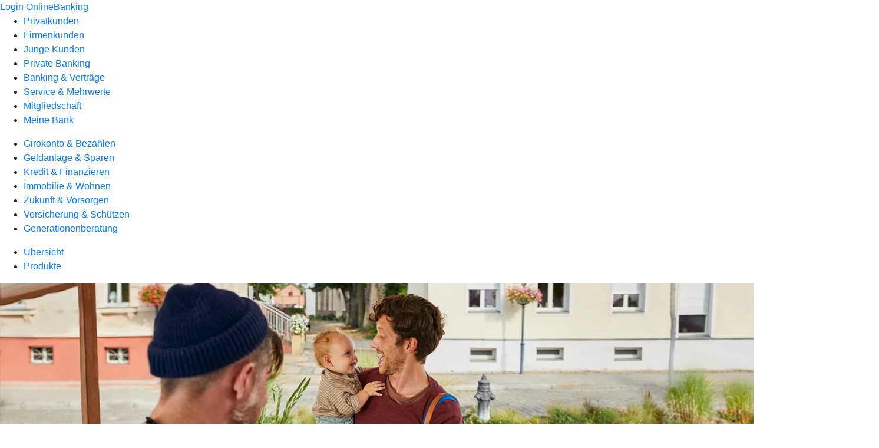

--- FILE ---
content_type: text/html
request_url: https://www.volksbank-allgaeu-oberschwaben.de/privatkunden/girokonto-und-bezahlen/produkte/bezahlen/apple-pay.html
body_size: 264167
content:
<!DOCTYPE html><html lang="de-DE"><head><script type="text/javascript" src="/ruxitagentjs_ICA7NVfqrux_10327251022105625.js" data-dtconfig="rid=RID_-1119002500|rpid=501350946|domain=volksbank-allgaeu-oberschwaben.de|reportUrl=/rb_0133a78f-f5b1-4db1-823f-66ff76e5deae|uam=1|app=73333e4efdd05646|coo=1|owasp=1|featureHash=ICA7NVfqrux|rdnt=1|uxrgce=1|bp=3|cuc=j0no77zv|mel=100000|expw=1|dpvc=1|ssv=4|lastModification=1768502208191|tp=500,50,0|srbbv=2|agentUri=/ruxitagentjs_ICA7NVfqrux_10327251022105625.js"></script><meta charset="utf-8"><title>Apple Pay - Volksbank Allgäu-Oberschwaben eG</title><meta name="viewport" content="width=device-width,initial-scale=1"><meta name="portal_theme" content="0100_3"><meta name="domain" content=".volksbank-allgaeu-oberschwaben.de"><meta property="og:description" name="description" content="Zahlen Sie mit Apple Pay einfach, schnell und kontaktlos – im Geschäft, online und in Apps. Mehr zu Apple Pay bei Ihrer Volksbank Allgäu-Oberschwaben eG."><meta property="og:title" content="Apple Pay"><meta property="og:image" content="https://atruvia.scene7.com/is/image/atruvia/apple-pay-mastercard-bvr-ogt-1200x628?ts&#x3D;1754913860575"><meta name="google-site-verification" content="wvMG3FuT6mJ4-pp8uJ_ZmEM4Tr5QHe8d-J9YMCVDBTQ"><link rel="canonical" href="https://www.volksbank-allgaeu-oberschwaben.de/privatkunden/girokonto-und-bezahlen/produkte/bezahlen/apple-pay.html"><link rel="icon" href="https://atruvia.scene7.com/is/content/atruvia/Bildmarke_rgb"><link rel="preload" href="/kf-theme/assets?f=assets/bundle_rel.css" type="text/css" as="style"><link rel="stylesheet" href="/kf-theme/assets?f=assets/bundle_rel.css" title="kf-theme-bundle"><link rel="preload" href="/kf-theme/assets?f=assets/0100_3.css&a=LIGHT" type="text/css" as="style"><link rel="stylesheet" href="/kf-theme/assets?f=assets/0100_3.css&a=LIGHT" type="text/css" id="theme-colors"><link rel="stylesheet" href="/styles.f3e8a5cbc7091186.css"><link rel="modulepreload" href="/serviceproxy/homepage-cms-renderer-ui/main.js" data-automation-id="cms-renderer-ultimate-script" async></head><body><hra-root data-build-tag="25.12.2" data-env="PROD" data-renderer="cms-renderer-ultimate"><header class="hp-header"><a href="/services_cloud/portal" class="hp-portal-link" target="_blank">Login OnlineBanking</a><hra-header-nav><section slot="header-navigation"><nav class="hp-navigation" aria-label="Navigation"><ul class="nav-primary"><li class="active"><a href="/privatkunden.html" aria-label="Privatkunden">Privatkunden</a></li><li><a href="/firmenkunden.html" aria-label="Firmenkunden">Firmenkunden</a></li><li><a href="/junge-kunden.html" aria-label="Junge Kunden">Junge Kunden</a></li><li><a href="/private-banking.html" aria-label="Private Banking">Private Banking</a></li><li><a href="/banking-und-vertraege.html" aria-label="Banking &amp; Verträge">Banking &amp; Verträge</a></li><li><a href="/service.html" aria-label="Service &amp; Mehrwerte">Service &amp; Mehrwerte</a></li><li><a href="/mitgliedschaft.html" aria-label="Mitgliedschaft">Mitgliedschaft</a></li><li><a href="/meine-bank.html" aria-label="Meine Bank">Meine Bank</a></li></ul></nav><nav class="hp-navigation" aria-label="Zweite Navigationsebene"><ul class="nav-secondary"><li class="active"><a href="/privatkunden/girokonto-und-bezahlen.html" aria-label="Girokonto &amp; Bezahlen">Girokonto &amp; Bezahlen</a></li><li><a href="/privatkunden/geldanlage-und-sparen.html" aria-label="Geldanlage &amp; Sparen">Geldanlage &amp; Sparen</a></li><li><a href="/privatkunden/kredit-und-finanzieren.html" aria-label="Kredit &amp; Finanzieren">Kredit &amp; Finanzieren</a></li><li><a href="/privatkunden/immobilie-und-wohnen.html" aria-label="Immobilie &amp; Wohnen">Immobilie &amp; Wohnen</a></li><li><a href="/privatkunden/zukunft-und-vorsorgen.html" aria-label="Zukunft &amp; Vorsorgen">Zukunft &amp; Vorsorgen</a></li><li><a href="/privatkunden/versicherung-und-schuetzen.html" aria-label="Versicherung &amp; Schützen">Versicherung &amp; Schützen</a></li><li><a href="/privatkunden/generationenberatung.html" aria-label="Generationenberatung">Generationenberatung</a></li></ul></nav><nav class="hp-navigation" aria-label="Dritte Navigationsebene"><ul class="nav-third"><li><a href="/privatkunden/girokonto-und-bezahlen/uebersicht.html" aria-label="Übersicht">Übersicht</a></li><li class="active"><a href="/privatkunden/girokonto-und-bezahlen/produkte.html" aria-label="Produkte">Produkte</a></li></ul></nav></section></hra-header-nav></header><main class="hp-main"><section class="render-containerClasses-container-xl render-containerClasses-pr-0 render-containerClasses-pl-0 render-cmsid-parsys_opener render-component-web-okp-opener-gerade-schraeg render-darstellung-gerade" data-cta-resource-type="opener" data-render-containerclasses="container-xl pr-0 pl-0" data-render-cmsid="parsys_opener" data-render-component="okp-opener-gerade-schraeg" data-render-darstellung="gerade"><article><picture><source media="(max-width: 599px)" srcset="https://atruvia.scene7.com/is/image/atruvia/apple-pay-mastercard-bvr-opener-gerade-1920x768:3-2?wid=320&hei=2500&fit=constrain%2C1&dpr=off&network=on&bfc=on 320w, https://atruvia.scene7.com/is/image/atruvia/apple-pay-mastercard-bvr-opener-gerade-1920x768:3-2?wid=480&hei=2500&fit=constrain%2C1&dpr=off&network=on&bfc=on 480w, https://atruvia.scene7.com/is/image/atruvia/apple-pay-mastercard-bvr-opener-gerade-1920x768:3-2?wid=640&hei=2500&fit=constrain%2C1&dpr=off&network=on&bfc=on 640w, https://atruvia.scene7.com/is/image/atruvia/apple-pay-mastercard-bvr-opener-gerade-1920x768:3-2?wid=800&hei=2500&fit=constrain%2C1&dpr=off&network=on&bfc=on 800w, https://atruvia.scene7.com/is/image/atruvia/apple-pay-mastercard-bvr-opener-gerade-1920x768:3-2?wid=1000&hei=2500&fit=constrain%2C1&dpr=off&network=on&bfc=on 1000w, https://atruvia.scene7.com/is/image/atruvia/apple-pay-mastercard-bvr-opener-gerade-1920x768:3-2?wid=1200&hei=2500&fit=constrain%2C1&dpr=off&network=on&bfc=on 1200w, https://atruvia.scene7.com/is/image/atruvia/apple-pay-mastercard-bvr-opener-gerade-1920x768:3-2?wid=1400&hei=2500&fit=constrain%2C1&dpr=off&network=on&bfc=on 1400w" sizes="100vw"><source media="(min-width: 600px) and (max-width: 1023px)" srcset="https://atruvia.scene7.com/is/image/atruvia/apple-pay-mastercard-bvr-opener-gerade-1920x768:3-2?wid=640&hei=2500&fit=constrain%2C1&dpr=off&network=on&bfc=on 640w, https://atruvia.scene7.com/is/image/atruvia/apple-pay-mastercard-bvr-opener-gerade-1920x768:3-2?wid=768&hei=2500&fit=constrain%2C1&dpr=off&network=on&bfc=on 768w, https://atruvia.scene7.com/is/image/atruvia/apple-pay-mastercard-bvr-opener-gerade-1920x768:3-2?wid=900&hei=2500&fit=constrain%2C1&dpr=off&network=on&bfc=on 900w, https://atruvia.scene7.com/is/image/atruvia/apple-pay-mastercard-bvr-opener-gerade-1920x768:3-2?wid=1024&hei=2500&fit=constrain%2C1&dpr=off&network=on&bfc=on 1024w, https://atruvia.scene7.com/is/image/atruvia/apple-pay-mastercard-bvr-opener-gerade-1920x768:3-2?wid=1280&hei=2500&fit=constrain%2C1&dpr=off&network=on&bfc=on 1280w, https://atruvia.scene7.com/is/image/atruvia/apple-pay-mastercard-bvr-opener-gerade-1920x768:3-2?wid=1536&hei=2500&fit=constrain%2C1&dpr=off&network=on&bfc=on 1536w, https://atruvia.scene7.com/is/image/atruvia/apple-pay-mastercard-bvr-opener-gerade-1920x768:3-2?wid=1792&hei=2500&fit=constrain%2C1&dpr=off&network=on&bfc=on 1792w, https://atruvia.scene7.com/is/image/atruvia/apple-pay-mastercard-bvr-opener-gerade-1920x768:3-2?wid=2048&hei=2500&fit=constrain%2C1&dpr=off&network=on&bfc=on 2048w" sizes="100vw"><source media="(min-width: 1024px) and (max-width: 1199px)" srcset="https://atruvia.scene7.com/is/image/atruvia/apple-pay-mastercard-bvr-opener-gerade-1920x768:5-2?wid=1200&hei=2500&fit=constrain%2C1&dpr=off&network=on&bfc=on 1200w, https://atruvia.scene7.com/is/image/atruvia/apple-pay-mastercard-bvr-opener-gerade-1920x768:5-2?wid=1500&hei=2500&fit=constrain%2C1&dpr=off&network=on&bfc=on 1500w, https://atruvia.scene7.com/is/image/atruvia/apple-pay-mastercard-bvr-opener-gerade-1920x768:5-2?wid=1800&hei=2500&fit=constrain%2C1&dpr=off&network=on&bfc=on 1800w, https://atruvia.scene7.com/is/image/atruvia/apple-pay-mastercard-bvr-opener-gerade-1920x768:5-2?wid=2100&hei=2500&fit=constrain%2C1&dpr=off&network=on&bfc=on 2100w, https://atruvia.scene7.com/is/image/atruvia/apple-pay-mastercard-bvr-opener-gerade-1920x768:5-2?wid=2400&hei=2500&fit=constrain%2C1&dpr=off&network=on&bfc=on 2400w" sizes="100vw"><source media="(min-width: 1200px) and (max-width: 1491px)" srcset="https://atruvia.scene7.com/is/image/atruvia/apple-pay-mastercard-bvr-opener-gerade-1920x768:5-2?wid=1492&hei=2500&fit=constrain%2C1&dpr=off&network=on&bfc=on 1492w, https://atruvia.scene7.com/is/image/atruvia/apple-pay-mastercard-bvr-opener-gerade-1920x768:5-2?wid=1865&hei=2500&fit=constrain%2C1&dpr=off&network=on&bfc=on 1865w, https://atruvia.scene7.com/is/image/atruvia/apple-pay-mastercard-bvr-opener-gerade-1920x768:5-2?wid=2238&hei=2500&fit=constrain%2C1&dpr=off&network=on&bfc=on 2238w, https://atruvia.scene7.com/is/image/atruvia/apple-pay-mastercard-bvr-opener-gerade-1920x768:5-2?wid=2611&hei=2500&fit=constrain%2C1&dpr=off&network=on&bfc=on 2611w, https://atruvia.scene7.com/is/image/atruvia/apple-pay-mastercard-bvr-opener-gerade-1920x768:5-2?wid=2984&hei=2500&fit=constrain%2C1&dpr=off&network=on&bfc=on 2984w" sizes="100vw"><source media="(min-width: 1492px)" srcset="https://atruvia.scene7.com/is/image/atruvia/apple-pay-mastercard-bvr-opener-gerade-1920x768:5-2?wid=1492&hei=2500&fit=constrain%2C1&dpr=off&network=on&bfc=on 1492w, https://atruvia.scene7.com/is/image/atruvia/apple-pay-mastercard-bvr-opener-gerade-1920x768:5-2?wid=1865&hei=2500&fit=constrain%2C1&dpr=off&network=on&bfc=on 1865w, https://atruvia.scene7.com/is/image/atruvia/apple-pay-mastercard-bvr-opener-gerade-1920x768:5-2?wid=2238&hei=2500&fit=constrain%2C1&dpr=off&network=on&bfc=on 2238w, https://atruvia.scene7.com/is/image/atruvia/apple-pay-mastercard-bvr-opener-gerade-1920x768:5-2?wid=2611&hei=2500&fit=constrain%2C1&dpr=off&network=on&bfc=on 2611w, https://atruvia.scene7.com/is/image/atruvia/apple-pay-mastercard-bvr-opener-gerade-1920x768:5-2?wid=2984&hei=2500&fit=constrain%2C1&dpr=off&network=on&bfc=on 2984w" sizes="1492px"><img src="https://atruvia.scene7.com/is/image/atruvia/apple-pay-mastercard-bvr-opener-gerade-1920x768:3-2?wid&#x3D;320&amp;hei&#x3D;2500&amp;fit&#x3D;constrain%2C1&amp;dpr&#x3D;off&amp;network&#x3D;on&amp;bfc&#x3D;on" alt="Mann mit Kind auf dem Arm bezahlt an Marktstand mit Apple Pay" title="Mann mit Kind auf dem Arm bezahlt an Marktstand mit Apple Pay" class="image opener-gerade-schraeg-image"></picture><img src="https://atruvia.scene7.com/is/content/atruvia/bvr-logo-apple-pay-logo" alt="Volksbanken Raiffeisenbanken-Logo und Apple Pay-Logo" title="Volksbanken Raiffeisenbanken-Logo und Apple Pay-Logo" class="opener-gerade-schraeg-logo legacy"><header><div class="cms-text render-containerClasses-container-xl render-containerClasses-pr-0 render-containerClasses-pl-0"><h1 style="text-align:left">Apple Pay</h1><h2 style="text-align:left">Einfach, schnell, kontaktlos bezahlen</h2><p style="text-align:left">Zahlen Sie mit Apple Pay im Geschäft, online und in Apps – überall dort, wo Apple Pay als Bezahllösung akzeptiert wird. Denn Ihre Mastercard oder Visa Karte (Debit- oder Kreditkarte) ist ab jetzt in der Apple Wallet zu Hause.</p></div></header></article></section><article class="render-containerClasses-container render-cmsid-parsys_stickybar render-component-web-okp-sticky-bar render-cta-true render-type-primary" data-cta-resource-type="stickybar" data-render-containerclasses="container" data-render-cmsid="parsys_stickybar" data-render-component="okp-sticky-bar" data-render-cta="true" data-render-type="primary"><nav><ul class="cms-list"><li class="render-tabid-parsys_layout_1866485283_text_1480910881">Vorteile von Apple Pay</li><li class="render-tabid-parsys_layout_1457360719_co_1113250187_text_128856171">Einfach bezahlen</li><li class="render-tabid-parsys_layout_1747224530_text_500877563">Einfach einrichten</li></ul></nav><a href="https://apps.apple.com/de/app/vr-banking-deine-mobile-bank/id1505855171" target="_blank" title="Externer Link zum Download im Apple App Store (iOS ab Version 10.0) - neues Fenster" tabindex="-1" class="cms-button render-containerClasses-container render-type-primary" rel="nofollow noreferrer external"><span class="cms-label">Jetzt App herunterladen</span></a></article><div class="render-containerClasses-container render-cmsid-parsys_layout_1866485283 render-component-web-okp-layout render-topLevel-true render-backgroundColor-none render-layoutWidth-col-md render-direction-row render-flexClasses-justify-content-center render-flexClasses-align-items-start render-paddingStyle-padding-top-none render-paddingStyle-padding-right-none render-paddingStyle-padding-bottom-m render-paddingStyle-padding-left-none" data-cta-resource-type="layout" data-render-containerclasses="container" data-render-cmsid="parsys_layout_1866485283" data-render-component="okp-layout" data-render-toplevel="true" data-render-backgroundcolor="none" data-render-layoutwidth="col-md" data-render-direction="row" data-render-flexclasses="justify-content-center align-items-start" data-render-paddingstyle="padding-top-none padding-right-none padding-bottom-m padding-left-none"><div class="render-layoutClasses-col-md-8 render-cmsid-parsys_layout_1866485283_text_1480910881 render-component-web-okp-text" data-cta-resource-type="text" data-render-layoutclasses="col-md-8" data-render-cmsid="parsys_layout_1866485283_text_1480910881" data-render-component="okp-text"><h2 style="text-align:left">Ihre Vorteile mit Apple Pay</h2><p>Nutzen Sie alle Vorteile der Mastercard oder Visa Karte Ihrer Volksbank Allgäu-Oberschwaben eG: Einfach, schnell und kontaktlos bezahlen, im Geschäft und überall dort, wo Sie kontaktlos mit Ihrer Karte bezahlen können; auch online und in Apps. Dabei ist Apple Pay über Ihr iPhone, iPad, Ihre Apple Watch oder Ihr MacBook in Safari intuitiv bedienbar<sup>1</sup>.</p></div></div><section class="render-containerClasses-container render-cmsid-parsys_karussel render-component-web-okp-karussell render-rolling-false render-hideVisibility-false render-hideBullets-true render-count-1" data-cta-resource-type="karussel" data-render-containerclasses="container" data-render-cmsid="parsys_karussel" data-render-component="okp-karussell" data-render-rolling="false" data-render-hidevisibility="false" data-render-hidebullets="true" data-render-count="1">&#8249;<ul><li><article class="render-cmsid-parsys_karussel_featurebox_copy_8929 render-component-web-okp-feature-box render-outline-true render-hintergrund-hell render-textAlign-center render-mediaType-pictogram render-variante-left" data-cta-resource-type="featurebox" data-render-cmsid="parsys_karussel_featurebox_copy_8929" data-render-component="okp-feature-box" data-render-outline="true" data-render-hintergrund="hell" data-render-textalign="center" data-render-mediatype="pictogram" data-render-variante="left"><figure><i class="cms-icon" hidden>pict_apple-pay-banking-app_96.svg</i></figure><h2 class="cms-title">Einfach und schnell</h2><div class="cms-text"><p style="text-align:left">In Geschäften dauert jeder Bezahlvorgang nur wenige Sekunden – ohne Unterschrift und PIN-Eingabe. Online und in Apps entfällt die Eingabe der Kartendaten.</p></div></article></li><li><article class="render-cmsid-parsys_karussel_featurebox render-component-web-okp-feature-box render-outline-true render-hintergrund-hell render-textAlign-center render-mediaType-pictogram render-variante-left" data-cta-resource-type="featurebox" data-render-cmsid="parsys_karussel_featurebox" data-render-component="okp-feature-box" data-render-outline="true" data-render-hintergrund="hell" data-render-textalign="center" data-render-mediatype="pictogram" data-render-variante="left"><figure><i class="cms-icon" hidden>pict_basis-sicherheit_96.svg</i></figure><h2 class="cms-title">Sicher</h2><div class="cms-text"><p style="text-align:left">Ihre Kartendaten sind geschützt, weil sie nicht auf Ihrem Gerät gespeichert und bei der Bezahlung mit den Händlern nicht geteilt werden. Für jeden Kauf verwendet Apple Pay eine gerätespezifische Nummer und einen einzigartigen Transaktionscode. Wenn Sie mit Ihrer Karte bezahlen, speichert Apple Pay keine Daten zu der Transaktion, die auf Sie zurückzuführen sind.<br></p></div></article></li><li><article class="render-cmsid-parsys_karussel_featurebox_copy_4775 render-component-web-okp-feature-box render-outline-true render-hintergrund-hell render-textAlign-center render-mediaType-pictogram render-variante-left" data-cta-resource-type="featurebox" data-render-cmsid="parsys_karussel_featurebox_copy_4775" data-render-component="okp-feature-box" data-render-outline="true" data-render-hintergrund="hell" data-render-textalign="center" data-render-mediatype="pictogram" data-render-variante="left"><figure><i class="cms-icon" hidden>pict_zahlungsverkehr-kontaktloses-bezahlen-smartphone_96.svg</i></figure><h2 class="cms-title">Kontaktlos</h2><div class="cms-text"><p style="text-align:left">Sie halten einfach Ihr Gerät vor das Lesegerät und ersparen sich die PIN-Eingabe und die lästige Suche nach Bargeld.<br></p></div></article></li><li><article class="render-cmsid-parsys_karussel_featurebox_copy_8929_956963930 render-component-web-okp-feature-box render-outline-true render-hintergrund-hell render-textAlign-center render-mediaType-pictogram render-variante-left" data-cta-resource-type="featurebox" data-render-cmsid="parsys_karussel_featurebox_copy_8929_956963930" data-render-component="okp-feature-box" data-render-outline="true" data-render-hintergrund="hell" data-render-textalign="center" data-render-mediatype="pictogram" data-render-variante="left"><figure><i class="cms-icon" hidden>pict_apple-pay-apple-pay-wallet_96.svg</i></figure><h2 class="cms-title">Alles im Blick</h2><div class="cms-text"><p style="text-align:left">Sie haben in der Apple Wallet-App immer den Überblick über Ihre letzten Zahlungen.<br></p></div></article></li><li><article class="render-cmsid-parsys_karussel_featurebox_912703010 render-component-web-okp-feature-box render-outline-true render-hintergrund-hell render-textAlign-center render-mediaType-pictogram render-variante-left" data-cta-resource-type="featurebox" data-render-cmsid="parsys_karussel_featurebox_912703010" data-render-component="okp-feature-box" data-render-outline="true" data-render-hintergrund="hell" data-render-textalign="center" data-render-mediatype="pictogram" data-render-variante="left"><figure><i class="cms-icon" hidden>pict_basis-bestaetigung_96.svg</i></figure><h2 class="cms-title">Kostenlos</h2><div class="cms-text"><p style="text-align:left">Apple Pay ist ein kostenloser Service der Mastercard oder Visa Karte Ihrer Volksbank Allgäu-Oberschwaben eG.<br></p></div></article></li></ul>&#62;</section><div class="render-containerClasses-container render-cmsid-parsys_layout_1457360719_co_1113250187 render-component-web-okp-layout render-topLevel-true render-backgroundColor-accent render-layoutWidth-col-md render-direction-col render-flexClasses-align-items-sm-center render-flexClasses-justify-content-start render-classes-kf-bg render-paddingStyle-padding-top-m render-paddingStyle-padding-right-none render-paddingStyle-padding-bottom-m render-paddingStyle-padding-left-none" data-cta-resource-type="layout" data-render-containerclasses="container" data-render-cmsid="parsys_layout_1457360719_co_1113250187" data-render-component="okp-layout" data-render-toplevel="true" data-render-backgroundcolor="accent" data-render-layoutwidth="col-md" data-render-direction="col" data-render-flexclasses="align-items-sm-center justify-content-start" data-render-classes="kf-bg" data-render-paddingstyle="padding-top-m padding-right-none padding-bottom-m padding-left-none"><div class="render-cmsid-parsys_layout_1457360719_co_1113250187_text_128856171 render-component-web-okp-text" data-cta-resource-type="text" data-render-cmsid="parsys_layout_1457360719_co_1113250187_text_128856171" data-render-component="okp-text"><h2 style="text-align:center">So bezahlen Sie mit Apple Pay<br></h2></div><div class="render-cmsid-parsys_layout_1457360719_co_1113250187_layout_2101171095 render-component-web-okp-layout render-topLevel-false render-backgroundColor-none render-layoutWidth-col-md render-direction-row render-flexClasses-justify-content-center render-flexClasses-align-items-start render-paddingStyle-padding-top-none render-paddingStyle-padding-right-none render-paddingStyle-padding-bottom-m render-paddingStyle-padding-left-none" data-cta-resource-type="layout" data-render-cmsid="parsys_layout_1457360719_co_1113250187_layout_2101171095" data-render-component="okp-layout" data-render-toplevel="false" data-render-backgroundcolor="none" data-render-layoutwidth="col-md" data-render-direction="row" data-render-flexclasses="justify-content-center align-items-start" data-render-paddingstyle="padding-top-none padding-right-none padding-bottom-m padding-left-none"><div class="render-layoutClasses-col-md-4 render-cmsid-parsys_layout_1457360719_co_1113250187_layout_2101171095_image_copy_copy_copy render-component-web-okp-image render-hasCaption-false" data-cta-resource-type="image" data-render-layoutclasses="col-md-4" data-render-cmsid="parsys_layout_1457360719_co_1113250187_layout_2101171095_image_copy_copy_copy" data-render-component="okp-image" data-render-hascaption="false"><img src="https://atruvia.scene7.com/is/image/atruvia/apple-pay-bezahlsituation-apple-watch-mastercard-bild-960x640" alt="Apple Watch mit goldener Mastercard" title="Apple Watch mit goldener Mastercard" srcset="https://atruvia.scene7.com/is/image/atruvia/apple-pay-bezahlsituation-apple-watch-mastercard-bild-960x640?wid&#x3D;600&amp;hei&#x3D;2500&amp;fit&#x3D;constrain%2C1&amp;dpr&#x3D;on&amp;network&#x3D;on&amp;bfc&#x3D;on 600w,https://atruvia.scene7.com/is/image/atruvia/apple-pay-bezahlsituation-apple-watch-mastercard-bild-960x640?wid&#x3D;1024&amp;hei&#x3D;2500&amp;fit&#x3D;constrain%2C1&amp;dpr&#x3D;on&amp;network&#x3D;on&amp;bfc&#x3D;on 1024w,https://atruvia.scene7.com/is/image/atruvia/apple-pay-bezahlsituation-apple-watch-mastercard-bild-960x640?wid&#x3D;1200&amp;hei&#x3D;2500&amp;fit&#x3D;constrain%2C1&amp;dpr&#x3D;on&amp;network&#x3D;on&amp;bfc&#x3D;on 1200w,https://atruvia.scene7.com/is/image/atruvia/apple-pay-bezahlsituation-apple-watch-mastercard-bild-960x640?wid&#x3D;1492&amp;hei&#x3D;2500&amp;fit&#x3D;constrain%2C1&amp;dpr&#x3D;on&amp;network&#x3D;on&amp;bfc&#x3D;on 1492w,https://atruvia.scene7.com/is/image/atruvia/apple-pay-bezahlsituation-apple-watch-mastercard-bild-960x640?wid&#x3D;1492&amp;hei&#x3D;2500&amp;fit&#x3D;constrain%2C1&amp;dpr&#x3D;on&amp;network&#x3D;on&amp;bfc&#x3D;on 1492w" sizes="(min-width: 1492px) 1492px,(min-width: 1200px) 1492px,(min-width: 1024px) 1200px,(min-width: 600px) 1024px,(min-width: 0px) 600px,1492px" class="cms-image"></div></div><div class="render-cmsid-parsys_layout_1457360719_co_1113250187_layout_87777922 render-component-web-okp-layout render-topLevel-false render-backgroundColor-accent render-layoutWidth-col-md-8 render-direction-row render-flexClasses-justify-content-center render-flexClasses-align-items-stretch render-classes-kf-bg render-paddingStyle-padding-top-m render-paddingStyle-padding-right-s render-paddingStyle-padding-bottom-m render-paddingStyle-padding-left-s" data-cta-resource-type="layout" data-render-cmsid="parsys_layout_1457360719_co_1113250187_layout_87777922" data-render-component="okp-layout" data-render-toplevel="false" data-render-backgroundcolor="accent" data-render-layoutwidth="col-md-8" data-render-direction="row" data-render-flexclasses="justify-content-center align-items-stretch" data-render-classes="kf-bg" data-render-paddingstyle="padding-top-m padding-right-s padding-bottom-m padding-left-s"><div class="render-layoutClasses-col-lg-3 render-layoutClasses-col-sm-6 render-cmsid-parsys_layout_1457360719_co_1113250187_layout_87777922_image render-component-web-okp-image render-hasCaption-false" data-cta-resource-type="image" data-render-layoutclasses="col-lg-3 col-sm-6" data-render-cmsid="parsys_layout_1457360719_co_1113250187_layout_87777922_image" data-render-component="okp-image" data-render-hascaption="false"><img src="https://atruvia.scene7.com/is/content/atruvia/kontaktlos-symbol-schwarz" alt="Wellensymbol für kontaktloses Bezahlen" title="Wellensymbol für kontaktloses Bezahlen" class="cms-image legacy"></div><div class="render-layoutClasses-col-md-6 render-cmsid-parsys_layout_1457360719_co_1113250187_layout_87777922_text_1753570621 render-component-web-okp-text" data-cta-resource-type="text" data-render-layoutclasses="col-md-6" data-render-cmsid="parsys_layout_1457360719_co_1113250187_layout_87777922_text_1753570621" data-render-component="okp-text"><h3>Im Geschäft bezahlen<br></h3><p>Die Zahlung funktioniert genauso einfach wie mit Ihrer kontaktlosen Mastercard oder Visa Karte.</p><p>Überall dort, wo Sie das Symbol für kontaktloses Bezahlen finden, können Sie in Geschäften mit Apple Pay zahlen.</p></div></div><div class="render-cmsid-parsys_layout_1457360719_co_1113250187_layout_76975791_copy render-component-web-okp-layout render-topLevel-false render-backgroundColor-none render-layoutWidth-col-md render-direction-row render-flexClasses-justify-content-center render-flexClasses-align-items-center render-paddingStyle-padding-top-none render-paddingStyle-padding-right-s render-paddingStyle-padding-bottom-m render-paddingStyle-padding-left-s" data-cta-resource-type="layout" data-render-cmsid="parsys_layout_1457360719_co_1113250187_layout_76975791_copy" data-render-component="okp-layout" data-render-toplevel="false" data-render-backgroundcolor="none" data-render-layoutwidth="col-md" data-render-direction="row" data-render-flexclasses="justify-content-center align-items-center" data-render-paddingstyle="padding-top-none padding-right-s padding-bottom-m padding-left-s"><section class="render-layoutClasses-col-md-6 render-cmsid-parsys_layout_1457360719_co_1113250187_layout_76975791_copy_videoaudio render-component-web-okp-video-audio render-darstellung-highlight render-youtubenofullscreen-false render-youtubehidecontrol-false render-datenschutzustimmung-true render-showoverlay-false render-isExtern-false render-source-mp4webmvideo render-position-pos_right" data-cta-resource-type="videoaudio" data-render-layoutclasses="col-md-6" data-render-cmsid="parsys_layout_1457360719_co_1113250187_layout_76975791_copy_videoaudio" data-render-component="okp-video-audio" data-render-darstellung="highlight" data-render-youtubenofullscreen="false" data-render-youtubehidecontrol="false" data-render-datenschutzustimmung="true" data-render-showoverlay="false" data-render-isextern="false" data-render-source="mp4webmvideo" data-render-position="pos_right"><video class="cms-video highlight-video-player" preload="none" controls width="100%" src="https://atruvia.scene7.com/is/content/atruvia/apple-pay-face-id-apple-gemafrei-202008-2" poster="https://atruvia.scene7.com/is/image/atruvia/apple-pay-face-id-apple-202008:16-9" title="">Ihr Browser unterstützt leider keine eingebetteten Videos.<track class="cms-captions" src="https://atruvia.scene7.com/is/content/atruvia/keine-untertitel" kind="captions" label="Deutsch" srclang="de"><track class="cms-descriptions" src="https://atruvia.scene7.com/is/content/atruvia/apple-pay-face-id-apple-transkript-202508" kind="descriptions" label="Deutsch" srclang="de"></video><div class="cms-audio-description"><p class="cms-audio-description-src">https://atruvia.scene7.com/is/content/atruvia/apple-pay-face-id-apple-gema-frei-audiobeschreibung-202508</p></div><details class="cms-transcript"><summary class="cms-transcript-title">Transkript anzeigen</summary><div class="cms-transcript-text"><p>https://atruvia.scene7.com/is/content/atruvia/apple-pay-face-id-apple-transkript-202508</p></div></details><p class="cms-meta-text">Quelle: Apple Inc. • Länge: 00:33 • Veröffentlicht: 01.08.2020</p></section><div class="render-layoutClasses-col-md-4 render-cmsid-parsys_layout_1457360719_co_1113250187_layout_76975791_copy_text render-component-web-okp-text" data-cta-resource-type="text" data-render-layoutclasses="col-md-4" data-render-cmsid="parsys_layout_1457360719_co_1113250187_layout_76975791_copy_text" data-render-component="okp-text"><h3>Bezahlen mit Face ID</h3><p>Für Zahlungen mit Face ID drücken Sie zweimal die Seitentaste und schauen auf Ihr Display. Halten Sie anschließend Ihr iPhone in die Nähe des Lesegeräts.</p></div></div><div class="render-cmsid-parsys_layout_1457360719_co_1113250187_layout_76975791 render-component-web-okp-layout render-topLevel-false render-backgroundColor-none render-layoutWidth-col-md render-direction-row render-flexClasses-justify-content-center render-flexClasses-align-items-center render-paddingStyle-padding-top-none render-paddingStyle-padding-right-s render-paddingStyle-padding-bottom-m render-paddingStyle-padding-left-s" data-cta-resource-type="layout" data-render-cmsid="parsys_layout_1457360719_co_1113250187_layout_76975791" data-render-component="okp-layout" data-render-toplevel="false" data-render-backgroundcolor="none" data-render-layoutwidth="col-md" data-render-direction="row" data-render-flexclasses="justify-content-center align-items-center" data-render-paddingstyle="padding-top-none padding-right-s padding-bottom-m padding-left-s"><section class="render-layoutClasses-col-md-6 render-cmsid-parsys_layout_1457360719_co_1113250187_layout_76975791_videoaudio render-component-web-okp-video-audio render-darstellung-highlight render-youtubenofullscreen-false render-youtubehidecontrol-false render-datenschutzustimmung-true render-showoverlay-false render-isExtern-false render-source-mp4webmvideo render-position-pos_right" data-cta-resource-type="videoaudio" data-render-layoutclasses="col-md-6" data-render-cmsid="parsys_layout_1457360719_co_1113250187_layout_76975791_videoaudio" data-render-component="okp-video-audio" data-render-darstellung="highlight" data-render-youtubenofullscreen="false" data-render-youtubehidecontrol="false" data-render-datenschutzustimmung="true" data-render-showoverlay="false" data-render-isextern="false" data-render-source="mp4webmvideo" data-render-position="pos_right"><video class="cms-video highlight-video-player" preload="none" controls width="100%" src="https://atruvia.scene7.com/is/content/atruvia/apple-pay-touch-id-apple-gemafei-202008-2" poster="https://atruvia.scene7.com/is/image/atruvia/apple-pay-touch-id-apple-202008-2:16-9" title="">Ihr Browser unterstützt leider keine eingebetteten Videos.<track class="cms-captions" src="https://atruvia.scene7.com/is/content/atruvia/keine-untertitel" kind="captions" label="Deutsch" srclang="de"><track class="cms-descriptions" src="https://atruvia.scene7.com/is/content/atruvia/apple-pay-touch-id-apple-transkript-202508" kind="descriptions" label="Deutsch" srclang="de"></video><div class="cms-audio-description"><p class="cms-audio-description-src">https://atruvia.scene7.com/is/content/atruvia/apple-pay-touch-id-apple-gema-frei-audiobeschreibung-202508</p></div><details class="cms-transcript"><summary class="cms-transcript-title">Transkript anzeigen</summary><div class="cms-transcript-text"><p>https://atruvia.scene7.com/is/content/atruvia/apple-pay-touch-id-apple-transkript-202508</p></div></details><p class="cms-meta-text">Quelle: Apple Inc. • Länge: 00:31 • Veröffentlicht: 01.08.2020</p></section><div class="render-layoutClasses-col-md-4 render-cmsid-parsys_layout_1457360719_co_1113250187_layout_76975791_text render-component-web-okp-text" data-cta-resource-type="text" data-render-layoutclasses="col-md-4" data-render-cmsid="parsys_layout_1457360719_co_1113250187_layout_76975791_text" data-render-component="okp-text"><h3>Bezahlen mit Touch ID</h3><p>Für Zahlungen mit Touch ID halten Sie Ihr iPhone in die Nähe des Lesegeräts und legen dabei Ihren Finger auf den Touch-ID-Sensor.</p></div></div><div class="render-cmsid-parsys_layout_1457360719_co_1113250187_layout_76975791_copy_1012815287 render-component-web-okp-layout render-topLevel-false render-backgroundColor-none render-layoutWidth-col-md render-direction-row render-flexClasses-justify-content-center render-flexClasses-align-items-start render-paddingStyle-padding-top-none render-paddingStyle-padding-right-l render-paddingStyle-padding-bottom-m render-paddingStyle-padding-left-l" data-cta-resource-type="layout" data-render-cmsid="parsys_layout_1457360719_co_1113250187_layout_76975791_copy_1012815287" data-render-component="okp-layout" data-render-toplevel="false" data-render-backgroundcolor="none" data-render-layoutwidth="col-md" data-render-direction="row" data-render-flexclasses="justify-content-center align-items-start" data-render-paddingstyle="padding-top-none padding-right-l padding-bottom-m padding-left-l"><div class="render-layoutClasses-col-md-6 render-cmsid-parsys_layout_1457360719_co_1113250187_layout_76975791_copy_1012815287_image render-component-web-okp-image render-hasCaption-false" data-cta-resource-type="image" data-render-layoutclasses="col-md-6" data-render-cmsid="parsys_layout_1457360719_co_1113250187_layout_76975791_copy_1012815287_image" data-render-component="okp-image" data-render-hascaption="false"><img src="https://atruvia.scene7.com/is/image/atruvia/smartwatch-mastercard-bild-960x640" alt="Apple Watch mit goldener Mastercard" title="Apple Watch mit goldener Mastercard" srcset="https://atruvia.scene7.com/is/image/atruvia/smartwatch-mastercard-bild-960x640?wid&#x3D;600&amp;hei&#x3D;2500&amp;fit&#x3D;constrain%2C1&amp;dpr&#x3D;on&amp;network&#x3D;on&amp;bfc&#x3D;on 600w,https://atruvia.scene7.com/is/image/atruvia/smartwatch-mastercard-bild-960x640?wid&#x3D;1024&amp;hei&#x3D;2500&amp;fit&#x3D;constrain%2C1&amp;dpr&#x3D;on&amp;network&#x3D;on&amp;bfc&#x3D;on 1024w,https://atruvia.scene7.com/is/image/atruvia/smartwatch-mastercard-bild-960x640?wid&#x3D;1200&amp;hei&#x3D;2500&amp;fit&#x3D;constrain%2C1&amp;dpr&#x3D;on&amp;network&#x3D;on&amp;bfc&#x3D;on 1200w,https://atruvia.scene7.com/is/image/atruvia/smartwatch-mastercard-bild-960x640?wid&#x3D;1492&amp;hei&#x3D;2500&amp;fit&#x3D;constrain%2C1&amp;dpr&#x3D;on&amp;network&#x3D;on&amp;bfc&#x3D;on 1492w,https://atruvia.scene7.com/is/image/atruvia/smartwatch-mastercard-bild-960x640?wid&#x3D;1492&amp;hei&#x3D;2500&amp;fit&#x3D;constrain%2C1&amp;dpr&#x3D;on&amp;network&#x3D;on&amp;bfc&#x3D;on 1492w" sizes="(min-width: 1492px) 1492px,(min-width: 1200px) 1492px,(min-width: 1024px) 1200px,(min-width: 600px) 1024px,(min-width: 0px) 600px,1492px" class="cms-image"></div><div class="render-layoutClasses-col-md-6 render-cmsid-parsys_layout_1457360719_co_1113250187_layout_76975791_copy_1012815287_text render-component-web-okp-text" data-cta-resource-type="text" data-render-layoutclasses="col-md-6" data-render-cmsid="parsys_layout_1457360719_co_1113250187_layout_76975791_copy_1012815287_text" data-render-component="okp-text"><h3>Bezahlen mit der Apple Watch</h3><p>Für Zahlungen mit der Apple Watch drücken Sie zweimal die Seitentaste und halten die Uhr an das Lesegerät</p></div></div></div><div class="render-containerClasses-container render-cmsid-parsys_layout_1457360719_co render-component-web-okp-layout render-topLevel-true render-backgroundColor-accent render-layoutWidth-col-md render-direction-row render-flexClasses-justify-content-center render-flexClasses-align-items-center render-classes-kf-bg render-paddingStyle-padding-top-none render-paddingStyle-padding-right-none render-paddingStyle-padding-bottom-m render-paddingStyle-padding-left-none" data-cta-resource-type="layout" data-render-containerclasses="container" data-render-cmsid="parsys_layout_1457360719_co" data-render-component="okp-layout" data-render-toplevel="true" data-render-backgroundcolor="accent" data-render-layoutwidth="col-md" data-render-direction="row" data-render-flexclasses="justify-content-center align-items-center" data-render-classes="kf-bg" data-render-paddingstyle="padding-top-none padding-right-none padding-bottom-m padding-left-none"><div class="render-layoutClasses-col-md-8 render-cmsid-parsys_layout_1457360719_co_layout_87777922 render-component-web-okp-layout render-topLevel-false render-backgroundColor-none render-layoutWidth-col-md-8 render-direction-row render-flexClasses-justify-content-center render-flexClasses-align-items-center render-paddingStyle-padding-top-m render-paddingStyle-padding-right-l render-paddingStyle-padding-bottom-m render-paddingStyle-padding-left-l" data-cta-resource-type="layout" data-render-layoutclasses="col-md-8" data-render-cmsid="parsys_layout_1457360719_co_layout_87777922" data-render-component="okp-layout" data-render-toplevel="false" data-render-backgroundcolor="none" data-render-layoutwidth="col-md-8" data-render-direction="row" data-render-flexclasses="justify-content-center align-items-center" data-render-paddingstyle="padding-top-m padding-right-l padding-bottom-m padding-left-l"><div class="render-layoutClasses-col-md-4 render-cmsid-parsys_layout_1457360719_co_layout_87777922_image render-component-web-okp-image render-hasCaption-false" data-cta-resource-type="image" data-render-layoutclasses="col-md-4" data-render-cmsid="parsys_layout_1457360719_co_layout_87777922_image" data-render-component="okp-image" data-render-hascaption="false"><img src="https://atruvia.scene7.com/is/content/atruvia/apple-pay-logo" alt="Apple Pay-Logo" title="Apple Pay-Logo" class="cms-image legacy"></div><div class="render-layoutClasses-col-md-8 render-cmsid-parsys_layout_1457360719_co_layout_87777922_text_1753570621 render-component-web-okp-text" data-cta-resource-type="text" data-render-layoutclasses="col-md-8" data-render-cmsid="parsys_layout_1457360719_co_layout_87777922_text_1753570621" data-render-component="okp-text"><h3>Online und in Apps bezahlen</h3><p>Auch online und in Apps zahlen Sie einfach, schnell und sicher</p><p>Online und in Apps erkennen Sie an diesem Symbol, dass Apple Pay als Bezahllösung angeboten wird.</p></div></div><div class="render-layoutClasses-col-md-8 render-cmsid-parsys_layout_1457360719_co_layout render-component-web-okp-layout render-topLevel-false render-backgroundColor-none render-layoutWidth-col-md-8 render-direction-row render-flexClasses-justify-content-center render-flexClasses-align-items-start render-paddingStyle-padding-top-none render-paddingStyle-padding-right-none render-paddingStyle-padding-bottom-m render-paddingStyle-padding-left-none" data-cta-resource-type="layout" data-render-layoutclasses="col-md-8" data-render-cmsid="parsys_layout_1457360719_co_layout" data-render-component="okp-layout" data-render-toplevel="false" data-render-backgroundcolor="none" data-render-layoutwidth="col-md-8" data-render-direction="row" data-render-flexclasses="justify-content-center align-items-start" data-render-paddingstyle="padding-top-none padding-right-none padding-bottom-m padding-left-none"><div class="render-layoutClasses-col-md render-cmsid-parsys_layout_1457360719_co_layout_text render-component-web-okp-text" data-cta-resource-type="text" data-render-layoutclasses="col-md" data-render-cmsid="parsys_layout_1457360719_co_layout_text" data-render-component="okp-text"><p><strong>iPhone und iPad</strong></p><p>Um auf dem iPhone oder iPad zu bezahlen, wählen Sie Apple Pay aus, wenn Sie zur Kasse gehen, und bestätigen die Zahlung mit Face ID oder Touch ID.</p></div><div class="render-layoutClasses-col-md render-cmsid-parsys_layout_1457360719_co_layout_text_1823802301 render-component-web-okp-text" data-cta-resource-type="text" data-render-layoutclasses="col-md" data-render-cmsid="parsys_layout_1457360719_co_layout_text_1823802301" data-render-component="okp-text"><p><strong>MacBook</strong></p><p>Um in Safari auf dem MacBook zu bezahlen, wählen Sie Apple Pay aus und bestätigen die Zahlung mit dem iPhone oder der Apple Watch. Auf dem MacBook Pro bezahlen Sie mit Touch ID auf der Touch Bar.</p></div></div></div><div class="render-containerClasses-container render-cmsid-parsys_layout_1747224530 render-component-web-okp-layout render-topLevel-true render-backgroundColor-none render-layoutWidth-col-md render-direction-row render-flexClasses-justify-content-center render-flexClasses-align-items-start render-paddingStyle-padding-top-m render-paddingStyle-padding-right-none render-paddingStyle-padding-bottom-s render-paddingStyle-padding-left-none" data-cta-resource-type="layout" data-render-containerclasses="container" data-render-cmsid="parsys_layout_1747224530" data-render-component="okp-layout" data-render-toplevel="true" data-render-backgroundcolor="none" data-render-layoutwidth="col-md" data-render-direction="row" data-render-flexclasses="justify-content-center align-items-start" data-render-paddingstyle="padding-top-m padding-right-none padding-bottom-s padding-left-none"><div class="render-layoutClasses-col-md-8 render-cmsid-parsys_layout_1747224530_text_500877563 render-component-web-okp-text" data-cta-resource-type="text" data-render-layoutclasses="col-md-8" data-render-cmsid="parsys_layout_1747224530_text_500877563" data-render-component="okp-text"><h2 style="text-align:left">So starten Sie Apple Pay<br></h2><h3 style="text-align:left">Machen Sie sich jetzt startklar</h3><p style="text-align:left">Um Apple Pay nutzen zu können, benötigen Sie eine Mastercard oder Visa Karte Ihrer Volksbank Allgäu-Oberschwaben eG sowie idealerweise einen Zugang zum OnlineBanking mit einem aktuell gültigen TAN-Verfahren und die VR Banking App. Wenn Sie noch keine Karte besitzen, finden Sie bei Ihrer Volksbank Allgäu-Oberschwaben eG eine Karte, die zu Ihren Bedürfnissen passt. Sie besitzen schon eine Mastercard oder Visa Karte? Dann kann es direkt losgehen.</p></div></div><div class="render-containerClasses-container render-cmsid-parsys_layout_1700657649 render-component-web-okp-layout render-topLevel-true render-backgroundColor-none render-layoutWidth-col-md render-direction-row render-flexClasses-justify-content-center render-flexClasses-align-items-start render-paddingStyle-padding-top-none render-paddingStyle-padding-right-none render-paddingStyle-padding-bottom-m render-paddingStyle-padding-left-none" data-cta-resource-type="layout" data-render-containerclasses="container" data-render-cmsid="parsys_layout_1700657649" data-render-component="okp-layout" data-render-toplevel="true" data-render-backgroundcolor="none" data-render-layoutwidth="col-md" data-render-direction="row" data-render-flexclasses="justify-content-center align-items-start" data-render-paddingstyle="padding-top-none padding-right-none padding-bottom-m padding-left-none"><div class="render-layoutClasses-col-md-8 render-cmsid-parsys_layout_1700657649_layout render-component-web-okp-layout render-topLevel-false render-backgroundColor-none render-layoutWidth-col-md-8 render-direction-row render-flexClasses-align-items-start render-flexClasses-justify-content-start render-paddingStyle-padding-top-none render-paddingStyle-padding-right-none render-paddingStyle-padding-bottom-m render-paddingStyle-padding-left-none" data-cta-resource-type="layout" data-render-layoutclasses="col-md-8" data-render-cmsid="parsys_layout_1700657649_layout" data-render-component="okp-layout" data-render-toplevel="false" data-render-backgroundcolor="none" data-render-layoutwidth="col-md-8" data-render-direction="row" data-render-flexclasses="align-items-start justify-content-start" data-render-paddingstyle="padding-top-none padding-right-none padding-bottom-m padding-left-none"><div class="render-layoutClasses-col-md-4 render-cmsid-parsys_layout_1700657649_layout_button render-component-web-okp-button render-shape-default render-type-secondary render-noIcon-true" data-cta-resource-type="button" data-render-layoutclasses="col-md-4" data-render-cmsid="parsys_layout_1700657649_layout_button" data-render-component="okp-button" data-render-shape="default" data-render-type="secondary" data-render-noicon="true"><a href="/privatkunden/girokonto-und-bezahlen/produkte/karten/kreditkarten.html" target="_self" title="Zur Produktbeschreibung der Debit- und Kreditkarten" tabindex="-1" class="cms-button render-layoutClasses-col-md-4 render-shape-default render-type-secondary"><span class="cms-label">Zu den Debit- und Kreditkarten</span></a></div><div class="render-layoutClasses-col-md-4 render-cmsid-parsys_layout_1700657649_layout_button_copy render-component-web-okp-button render-shape-default render-type-secondary render-noIcon-true" data-cta-resource-type="button" data-render-layoutclasses="col-md-4" data-render-cmsid="parsys_layout_1700657649_layout_button_copy" data-render-component="okp-button" data-render-shape="default" data-render-type="secondary" data-render-noicon="true"><a href="https://apps.apple.com/de/app/vr-banking-einfach-sicher/id1505855171" target="_blank" title="Externer Link zum Download der VR Banking App im App Store – neues Fenster" tabindex="-1" class="cms-button render-layoutClasses-col-md-4 render-shape-default render-type-secondary" rel="nofollow noreferrer"><span class="cms-label">Jetzt VR Banking App herunterladen</span></a></div></div></div><div class="render-containerClasses-container render-cmsid-parsys_layout_764272922 render-component-web-okp-layout render-topLevel-true render-backgroundColor-none render-layoutWidth-col-md render-direction-row render-flexClasses-align-items-start render-flexClasses-justify-content-start render-paddingStyle-padding-top-l render-paddingStyle-padding-right-none render-paddingStyle-padding-bottom-m render-paddingStyle-padding-left-none" data-cta-resource-type="layout" data-render-containerclasses="container" data-render-cmsid="parsys_layout_764272922" data-render-component="okp-layout" data-render-toplevel="true" data-render-backgroundcolor="none" data-render-layoutwidth="col-md" data-render-direction="row" data-render-flexclasses="align-items-start justify-content-start" data-render-paddingstyle="padding-top-l padding-right-none padding-bottom-m padding-left-none"><div class="render-layoutClasses-col-md render-cmsid-parsys_layout_764272922_text_75384978 render-component-web-okp-text" data-cta-resource-type="text" data-render-layoutclasses="col-md" data-render-cmsid="parsys_layout_764272922_text_75384978" data-render-component="okp-text"><h2>Hinzufügen Ihrer Karte über die VR Banking App<br></h2></div></div><div class="render-containerClasses-container render-cmsid-parsys_layout render-component-web-okp-layout render-topLevel-true render-backgroundColor-none render-layoutWidth-col-md render-direction-row render-flexClasses-justify-content-center render-flexClasses-align-items-stretch render-paddingStyle-padding-top-none render-paddingStyle-padding-right-none render-paddingStyle-padding-bottom-m render-paddingStyle-padding-left-none" data-cta-resource-type="layout" data-render-containerclasses="container" data-render-cmsid="parsys_layout" data-render-component="okp-layout" data-render-toplevel="true" data-render-backgroundcolor="none" data-render-layoutwidth="col-md" data-render-direction="row" data-render-flexclasses="justify-content-center align-items-stretch" data-render-paddingstyle="padding-top-none padding-right-none padding-bottom-m padding-left-none"><article class="render-layoutClasses-col-md-4 render-cmsid-parsys_layout_featurebox render-component-web-okp-feature-box render-outline-true render-hintergrund-hell render-textAlign-center render-mediaType-pictogram render-variante-left" data-cta-resource-type="featurebox" data-render-layoutclasses="col-md-4" data-render-cmsid="parsys_layout_featurebox" data-render-component="okp-feature-box" data-render-outline="true" data-render-hintergrund="hell" data-render-textalign="center" data-render-mediatype="pictogram" data-render-variante="left"><figure><i class="cms-icon" hidden>pict_apple-pay-banking-app_96.svg</i></figure><h2 class="cms-title">Schritt 1</h2><div class="cms-text render-layoutClasses-col-md-4"><p>Öffnen Sie die VR Banking App auf Ihrem iPhone.</p></div></article><article class="render-layoutClasses-col-md-4 render-cmsid-parsys_layout_featurebox_476818922 render-component-web-okp-feature-box render-outline-true render-hintergrund-hell render-textAlign-center render-mediaType-pictogram render-variante-left" data-cta-resource-type="featurebox" data-render-layoutclasses="col-md-4" data-render-cmsid="parsys_layout_featurebox_476818922" data-render-component="okp-feature-box" data-render-outline="true" data-render-hintergrund="hell" data-render-textalign="center" data-render-mediatype="pictogram" data-render-variante="left"><figure><i class="cms-icon" hidden>pict_apple-pay-apple-pay-wallet_96.svg</i></figure><h2 class="cms-title">Schritt 2</h2><div class="cms-text render-layoutClasses-col-md-4"><p>Tippen Sie im Menü auf „Karte“ und wählen Sie den Punkt „Apple Pay“.</p></div></article><article class="render-layoutClasses-col-md-4 render-cmsid-parsys_layout_featurebox_154446830 render-component-web-okp-feature-box render-outline-true render-hintergrund-hell render-textAlign-center render-mediaType-pictogram render-variante-left" data-cta-resource-type="featurebox" data-render-layoutclasses="col-md-4" data-render-cmsid="parsys_layout_featurebox_154446830" data-render-component="okp-feature-box" data-render-outline="true" data-render-hintergrund="hell" data-render-textalign="center" data-render-mediatype="pictogram" data-render-variante="left"><figure><i class="cms-icon" hidden>pict_apple-pay-apple-pay-plus_96.svg</i></figure><h2 class="cms-title">Schritt 3</h2><div class="cms-text render-layoutClasses-col-md-4"><p>Klicken Sie bei der gewünschten Karte auf „Zu Apple Wallet hinzufügen“ und folgen Sie den Anweisungen.</p></div></article></div><div class="render-containerClasses-container render-cmsid-parsys_layout_896388737 render-component-web-okp-layout render-topLevel-true render-backgroundColor-none render-layoutWidth-col-md render-direction-row render-flexClasses-justify-content-center render-flexClasses-align-items-start render-paddingStyle-padding-top-none render-paddingStyle-padding-right-none render-paddingStyle-padding-bottom-m render-paddingStyle-padding-left-none" data-cta-resource-type="layout" data-render-containerclasses="container" data-render-cmsid="parsys_layout_896388737" data-render-component="okp-layout" data-render-toplevel="true" data-render-backgroundcolor="none" data-render-layoutwidth="col-md" data-render-direction="row" data-render-flexclasses="justify-content-center align-items-start" data-render-paddingstyle="padding-top-none padding-right-none padding-bottom-m padding-left-none"><div class="render-layoutClasses-col-md-8 render-cmsid-parsys_layout_896388737_text_1724308620 render-component-web-okp-text" data-cta-resource-type="text" data-render-layoutclasses="col-md-8" data-render-cmsid="parsys_layout_896388737_text_1724308620" data-render-component="okp-text"><ul class="info"><li>Alternativ können Sie die Karte auch über die Apple Wallet-App hinzufügen. Folgen Sie hierfür den Anweisungen in der App. Öffnen Sie die Wallet-App auf Ihrem iPhone, tippen Sie oben rechts auf das Pluszeichen und wählen Sie „Volksbanken Raiffeisenbanken“ aus. Halten Sie die Kamera Ihres iPhones über Ihre Karte und folgen Sie den Anweisungen.</li></ul></div></div><article class="render-containerClasses-container render-cmsid-parsys_accordeon render-component-web-okp-akkordeon render-backgroundColor-keine render-variante-linksbuendig render-box-innerhalb" data-cta-resource-type="accordeon" data-render-containerclasses="container" data-render-cmsid="parsys_accordeon" data-render-component="okp-akkordeon" data-render-backgroundcolor="keine" data-render-variante="linksbuendig" data-render-box="innerhalb"><h2 class="cms-header">Häufige Fragen zu Apple Pay</h2><details class="render-cmsid-parsys_accordeon_accordeonfaqtab_1056352631 render-component-web-okp-akkordeon-faq-tab render-expanded-false render-box-innerhalb" data-cta-resource-type="accordeonfaqtab" data-render-cmsid="parsys_accordeon_accordeonfaqtab_1056352631" data-render-component="okp-akkordeon-faq-tab" data-render-expanded="false"><summary class="cms-title">Was benötige ich für die Nutzung von Apple Pay?</summary><div class="cms-text"><p>Die Basis ist ein mit Apple Pay kompatibles Gerät<sup>1</sup>, eine Apple-ID, Face ID oder Touch ID oder ein Gerätecode.   <br>Um Apple Pay nutzen zu können, benötigen Sie zudem eine Mastercard oder Visa Karte Ihrer Volksbank Allgäu-Oberschwaben eG sowie idealerweise einen Zugang zum OnlineBanking mit einem aktuell gültigen TAN-Verfahren und die aktuelle Version der VR Banking App (Push-Benachrichtigungen müssen erlaubt sein).  <br>Die girocard kann derzeit nicht für Apple Pay aktiviert werden.</p></div></details><details class="render-cmsid-parsys_accordeon_accordeonfaqtab_1056_2032156650 render-component-web-okp-akkordeon-faq-tab render-expanded-false render-box-innerhalb" data-cta-resource-type="accordeonfaqtab" data-render-cmsid="parsys_accordeon_accordeonfaqtab_1056_2032156650" data-render-component="okp-akkordeon-faq-tab" data-render-expanded="false"><summary class="cms-title">Gibt es ein Mindestalter für die Nutzung von Apple Pay?</summary><div class="cms-text"><p>Ja, in Deutschland ist das von Apple festgelegte Mindestalter für die Nutzung von Apple Pay 16 Jahre.</p></div></details><details class="render-cmsid-parsys_accordeon_accordeonfaqtab_1056_633754358 render-component-web-okp-akkordeon-faq-tab render-expanded-false render-box-innerhalb" data-cta-resource-type="accordeonfaqtab" data-render-cmsid="parsys_accordeon_accordeonfaqtab_1056_633754358" data-render-component="okp-akkordeon-faq-tab" data-render-expanded="false"><summary class="cms-title">Muss ich für die Nutzung von Apple Pay Entgelte bezahlen?</summary><div class="cms-text"><p>Nein, die Nutzung von Apple Pay ist ein kostenloser Service der Mastercard oder Visa Karte Ihrer Volksbank Allgäu-Oberschwaben eG.</p></div></details><details class="render-cmsid-parsys_accordeon_accordeonfaqtab_1056_2048726652 render-component-web-okp-akkordeon-faq-tab render-expanded-false render-box-innerhalb" data-cta-resource-type="accordeonfaqtab" data-render-cmsid="parsys_accordeon_accordeonfaqtab_1056_2048726652" data-render-component="okp-akkordeon-faq-tab" data-render-expanded="false"><summary class="cms-title">Wie kann ich meine Mastercard oder Visa Karte für Apple Pay aktivieren?</summary><div class="cms-text"><p>So einfach fügen Sie Ihre Mastercard oder Visa Karte zu Apple Pay hinzu – hier gibt es zwei Möglichkeiten.<br><br>Hinzufügen über die VR Banking App<br></p><ul><li>Öffnen Sie die VR Banking App auf Ihrem iPhone.</li><li>Tippen Sie im Menü auf „Karte“ und wählen Sie den Punkt „Apple Pay“.</li><li>Klicken Sie bei der gewünschten Karte auf „Zu Apple Wallet hinzufügen“ und folgen Sie den Anweisungen.<br></li></ul><p>Hinzufügen über die Apple Wallet-App</p><ul><li>Öffnen Sie die Wallet-App auf Ihrem iPhone.<br></li><li>Tippen Sie oben rechts auf das Pluszeichen.<br></li><li>Wählen Sie „Volksbanken Raiffeisenbanken“ aus.<br></li><li>Halten Sie die Kamera Ihres iPhones über Ihre Karte und folgen Sie den Anweisungen.<br></li><li>Nach der Authentifizierung via TAN-Freigabe oder der Authentifizierung über das Callcenter steht Ihnen Apple Pay sofort zum Bezahlen zur Verfügung.</li></ul></div></details><details class="render-cmsid-parsys_accordeon_accordeonfaqtab_553819757 render-component-web-okp-akkordeon-faq-tab render-expanded-false render-box-innerhalb" data-cta-resource-type="accordeonfaqtab" data-render-cmsid="parsys_accordeon_accordeonfaqtab_553819757" data-render-component="okp-akkordeon-faq-tab" data-render-expanded="false"><summary class="cms-title">Woran erkenne ich, dass ich mit Apple Pay beim Händler bezahlen kann?</summary><div class="cms-text"><p>Mit dem iPhone oder der Apple Watch können Sie mit Apple Pay überall dort bezahlen, wo Sie das Kontaktlos- oder das Apple Pay-Symbol sehen. Sie können mit Apple Pay in Geschäften, Restaurants und Taxis sowie an Verkaufsautomaten und vielen anderen Orten bezahlen.<br><br>Mit dem iPhone, dem iPad und einem MacBook mit Safari können Sie Apple Pay überall dort verwenden, wo die Bezahlung mit Apple Pay angeboten wird. Dies wird in Apps und im Internet unter den Bezahlmöglichkeiten angezeigt.</p></div></details><details class="render-cmsid-parsys_accordeon_accordeonfaqtab_2113803668 render-component-web-okp-akkordeon-faq-tab render-expanded-false render-box-innerhalb" data-cta-resource-type="accordeonfaqtab" data-render-cmsid="parsys_accordeon_accordeonfaqtab_2113803668" data-render-component="okp-akkordeon-faq-tab" data-render-expanded="false"><summary class="cms-title">Wie kann ich mit Apple Pay bezahlen?</summary><div class="cms-text"><p><strong>Im Geschäft</strong><br>Die Zahlung funktioniert genauso einfach wie mit Ihrer kontaktlosen Mastercard oder Visa Karte.</p><ul><li>Bezahlen mit Face ID: Für Zahlungen mit Face ID drücken Sie zweimal die Seitentaste und schauen auf Ihr Display. Halten Sie anschließend Ihr iPhone in die Nähe des Lesegeräts.</li><li>Bezahlen mit Touch ID: Für Zahlungen mit Touch ID halten Sie Ihr iPhone in die Nähe des Lesegeräts und legen dabei Ihren Finger auf den Touch-ID-Sensor.</li><li>Bezahlen mit der Apple Watch: Für Zahlungen mit der Apple Watch drücken Sie zweimal die Seitentaste und halten die Uhr an das Lesegerät.<br></li></ul><p><br><strong>Online und in Apps</strong><br>Auch online und in Apps zahlen Sie einfach, schnell und sicher.</p><ul><li>iPhone und iPad: Um auf dem iPhone oder iPad zu bezahlen, wählen Sie Apple Pay aus, wenn Sie zur Kasse gehen, und bestätigen die Zahlung mit Face ID oder Touch ID.</li><li>MacBook: Um in Safari auf dem MacBook zu bezahlen, wählen Sie Apple Pay aus und bestätigen die Zahlung mit dem iPhone oder der Apple Watch. Auf dem MacBook Pro bezahlen Sie mit Touch ID auf der Touch Bar.</li></ul></div></details><details class="render-cmsid-parsys_accordeon_accordeonfaqtab_2116595995 render-component-web-okp-akkordeon-faq-tab render-expanded-false render-box-innerhalb" data-cta-resource-type="accordeonfaqtab" data-render-cmsid="parsys_accordeon_accordeonfaqtab_2116595995" data-render-component="okp-akkordeon-faq-tab" data-render-expanded="false"><summary class="cms-title">Woran kann es liegen, wenn die Zahlung mit Apple nicht funktioniert?</summary><div class="cms-text"><p>Dies kann unterschiedliche Gründe haben:</p><ul><li>Ihre Karte ist gesperrt.</li><li>Ihre Karte verfügt über keinen ausreichenden Verfügungsrahmen.</li><li>Der Händler bietet nur eine eingeschränkte Kartenakzeptanz an.</li><li>Das Zahlungsterminal des Händlers ist nicht mit dem Internet verbunden.</li></ul></div></details><details class="render-cmsid-parsys_accordeon_accordeonfaqtab_1782122539 render-component-web-okp-akkordeon-faq-tab render-expanded-false render-box-innerhalb" data-cta-resource-type="accordeonfaqtab" data-render-cmsid="parsys_accordeon_accordeonfaqtab_1782122539" data-render-component="okp-akkordeon-faq-tab" data-render-expanded="false"><summary class="cms-title">Kann ich auch ohne Internetverbindung bezahlen?</summary><div class="cms-text"><p>Ja, die Bezahlung in Geschäften ist auch ohne Internetverbindung möglich. Für das Bezahlen in Apps oder im Online-Handel wird eine Online-Verbindung benötigt.</p></div></details><details class="render-cmsid-parsys_accordeon_accordeonfaqtab_1648511228 render-component-web-okp-akkordeon-faq-tab render-expanded-false render-box-innerhalb" data-cta-resource-type="accordeonfaqtab" data-render-cmsid="parsys_accordeon_accordeonfaqtab_1648511228" data-render-component="okp-akkordeon-faq-tab" data-render-expanded="false"><summary class="cms-title">Wie sicher ist Apple Pay?</summary><div class="cms-text"><p>Das Bezahlen mit Apple Pay ist sicher. Ihre Kartendaten sind geschützt, weil sie nicht auf Ihrem Gerät gespeichert und bei der Bezahlung mit den Händlern nicht geteilt werden. Für jeden Kauf verwendet Apple Pay eine gerätespezifische Nummer und einen einzigartigen Transaktionscode. Wenn Sie mit Ihrer Karte bezahlen, speichert Apple Pay keine Daten zu der Transaktion, die auf Sie zurückzuführen sind.</p></div></details><details class="render-cmsid-parsys_accordeon_accordeonfaqtab_648635203 render-component-web-okp-akkordeon-faq-tab render-expanded-false render-box-innerhalb" data-cta-resource-type="accordeonfaqtab" data-render-cmsid="parsys_accordeon_accordeonfaqtab_648635203" data-render-component="okp-akkordeon-faq-tab" data-render-expanded="false"><summary class="cms-title">Was sollte ich bei Verlust oder Diebstahl oder Verkauf meines Apple Geräts mit meiner digitalen Karte tun?</summary><div class="cms-text"><p>Sollten Sie Ihr Apple-Gerät einmal verlieren oder sollte es gestohlen werden, rufen Sie unverzüglich die zentrale Karten-Sperr-Hotline unter der Nummer 116 116 an und lassen Sie Ihre digitale Karte sperren. Es besteht zusätzlich die Möglichkeit, über den Apple-ID-Account oder die App „Mein iPhone suchen“ die Zahlungsfunktion zu sperren. Diese ersetzen jedoch nicht die Sperre über die Karten-Sperr-Hotline.<br><br>Sollten Sie Ihr Smartphone, nicht aber Ihre Brieftasche verlieren, können Sie trotz Sperre der digitalen Karte Ihre physische Karte weiterverwenden.<br><br>Möchten Sie Ihr Gerät verkaufen, empfehlen wir Ihnen, das Gerät vor einem Verkauf an einen neuen Nutzer auf den Auslieferungszustand zurückzusetzen. Dadurch werden die persönlichen Daten gelöscht. Eine genaue Anleitung zur Wiederherstellung der Werkseinstellung können Sie dem Handbuch Ihres iPhones, iPads, MacBooks oder Ihrer Apple Watch entnehmen.</p></div></details><details class="render-cmsid-parsys_accordeon_accordeonfaqtab_306114190 render-component-web-okp-akkordeon-faq-tab render-expanded-false render-box-innerhalb" data-cta-resource-type="accordeonfaqtab" data-render-cmsid="parsys_accordeon_accordeonfaqtab_306114190" data-render-component="okp-akkordeon-faq-tab" data-render-expanded="false"><summary class="cms-title">Was muss ich beachten, wenn ich mein Apple Gerät wechseln will?</summary><div class="cms-text"><p>Installieren Sie die VR Banking App wie gewohnt auf dem neuen Apple Gerät und aktivieren Sie Ihre Mastercard oder Visa Karte in der Apple Wallet. Eine neue Installation der VR Banking App ist nicht nötig, wenn Sie ein Back-up der App haben. In diesem Fall reicht eine neue Anmeldung in der App.</p></div></details></article><div class="render-containerClasses-container render-cmsid-parsys_linkliste_726512417_ render-component-web-okp-linkliste render-darstellung-text render-position-rechts" data-cta-resource-type="linkliste" data-render-containerclasses="container" data-render-cmsid="parsys_linkliste_726512417_" data-render-component="okp-linkliste" data-render-darstellung="text" data-render-position="rechts"><div><h2 class="cms-header">Das könnte Sie auch interessieren</h2><div><div class="render-cmsid-parsys_linkliste_726512417__linklisteabschnitt_c render-sub-linkliste-abschnitt" data-render-cmsid="parsys_linkliste_726512417__linklisteabschnitt_c" data-render-sub="linkliste-abschnitt"><h3 class="cms-abschnitt-header"></h3><ul><li><article class="render-component-web-okp-text-teaser render-linkType-standard render-cmsid-render-cmsid-parsys_linkliste_726512417__linklisteabschnitt_c_linklistelink"><h2 class="cms-title">Mobiles Bezahlen</h2><a href="/privatkunden/girokonto-und-bezahlen/produkte/bezahlen/mobiles-bezahlen.html" target="_self" title="Zu den Informationen zum mobilen Bezahlen" tabindex="0" class="cms-link"><span class="cms-label">Mobiles Bezahlen</span></a></article></li></ul></div></div></div></div><div class="render-containerClasses-container render-cmsid-parsys_layout_682642750 render-component-web-okp-layout render-topLevel-true render-backgroundColor-none render-layoutWidth-col-md render-direction-row render-flexClasses-justify-content-center render-flexClasses-align-items-start render-paddingStyle-padding-top-none render-paddingStyle-padding-right-none render-paddingStyle-padding-bottom-m render-paddingStyle-padding-left-none" data-cta-resource-type="layout" data-render-containerclasses="container" data-render-cmsid="parsys_layout_682642750" data-render-component="okp-layout" data-render-toplevel="true" data-render-backgroundcolor="none" data-render-layoutwidth="col-md" data-render-direction="row" data-render-flexclasses="justify-content-center align-items-start" data-render-paddingstyle="padding-top-none padding-right-none padding-bottom-m padding-left-none"><div class="render-layoutClasses-col-md-8 render-cmsid-parsys_layout_682642750_text_54417160 render-component-web-okp-text" data-cta-resource-type="text" data-render-layoutclasses="col-md-8" data-render-cmsid="parsys_layout_682642750_text_54417160" data-render-component="okp-text"><p><span class="mat-small"><sup>1</sup> Eine Liste der mit Apple Pay kompatiblen Geräte gibt es unter <a href="https://support.apple.com/de-de/HT208531" class="external" target="_blank">https://support.apple.com/de-de/HT208531</a></span></p></div></div></main><aside><section slot="contact-widget"></section></aside><footer><section class="hp-footer-branch-locator"><a href="https://suche.geno-banken.de/#/?config.api_token&#x3D;3M75Bn5sWiFXVHxReLsiGzTB&amp;config.location_type&#x3D;bank&amp;filters.bank_code&#x3D;65091040&amp;config.layout_bank_code&#x3D;65091040&amp;config.autofit&#x3D;true&amp;config.template_override&#x3D;vrb" class="hp-footer-branch-locator" slot="branch-locator"></a></section><section class="hp-footer-social-links"><ul slot="social-media-links"><li class="ic_facebook_24"><a href="https://www.facebook.com/volksbank.allgaeu.oberschwaben"></a></li><li class="ic_youtube_24"><a href="https://www.youtube.com/channel/UCUQMCeqhOXgtlwXiFqIKNjQ"></a></li><li class="ic_linkedin_24"><a href="https://www.linkedin.com/company/11393476/"></a></li><li class="ic_instagram_24"><a href="https://www.instagram.com/vbao.de"></a></li><li class="ic_xing_24"><a href="https://www.xing.com/companies/volksbankallg%C3%A4u-oberschwabeneg"></a></li><li class="ic_whatsapp_24"><a href="https://www.volksbank-allgaeu-oberschwaben.de/meine-bank/filialen/kundenservicecenter.html#parsys_layout_1225515744_teaser5050" title="Whatsapp öffnen">Whatsapp öffnen</a></li></ul></section><section class="hp-footer-navigation"><hra-footer-nav><nav slot="footer-navigation" aria-label="Fußzeilennavigation"><ul class="nav-footer"><li><a href="/impressum.html" title="Impressum">Impressum</a></li><li><a href="/datenschutz.html" title="Datenschutz">Datenschutz</a></li><li><a href="/nutzungsbedingungen.html" title="Nutzungsbedingungen">Nutzungsbedingungen</a></li><li><a href="/rechtliche-hinweise.html" title="Rechtliche Hinweise">Rechtliche Hinweise</a></li><li><a href="/agb.html" title="AGB">AGB</a></li><li><a href="/barrierefreiheit.html" title="Barrierefreiheit">Barrierefreiheit</a></li><li><a href="/karriere.html" title="Karriere">Karriere</a></li><li><a href="/fernwartung.html" title="Fernwartung">Fernwartung</a></li><li><a href="/geben-sie-uns-feedback.html" title="Geben Sie uns Feedback">Geben Sie uns Feedback</a></li><li><a href="/service-und-kontakt.html" title="Service &amp; Kontakt">Service &amp; Kontakt</a></li></ul></nav></hra-footer-nav></section></footer></hra-root><script type="module" src="/runtime.aa1f25b2cd7a4bd5.js"></script><script type="module" src="/polyfills.e8d3e141fb580634.js"></script><script type="module" src="/main.891bb487cf66a444.js"></script><script type="application/json" data-automation-id="homepage-configuration-object">{"defaultLanguage":"de-DE","translations":[{"languageCode":"de-DE","loginButtonLabel":"Login OnlineBanking","searchBarLabel":"Filialsuche","title":"","suffix":"Volksbank Allg&#xE4;u-Oberschwaben eG"}],"socialMediaLinks":[{"url":"https://www.facebook.com/volksbank.allgaeu.oberschwaben","icon":"ic_facebook_24","title":""},{"url":"https://www.youtube.com/channel/UCUQMCeqhOXgtlwXiFqIKNjQ","icon":"ic_youtube_24","title":""},{"url":"https://www.linkedin.com/company/11393476/","icon":"ic_linkedin_24","title":""},{"url":"https://www.instagram.com/vbao.de","icon":"ic_instagram_24","title":""},{"url":"https://www.xing.com/companies/volksbankallg%C3%A4u-oberschwabeneg","icon":"ic_xing_24","title":""},{"url":"https://www.volksbank-allgaeu-oberschwaben.de/meine-bank/filialen/kundenservicecenter.html#parsys_layout_1225515744_teaser5050","icon":"ic_whatsapp_24","title":"Whatsapp &#xF6;ffnen"}],"googleVerify":"wvMG3FuT6mJ4-pp8uJ_ZmEM4Tr5QHe8d-J9YMCVDBTQ","bingVerify":"","consentLayerOptionPersonal":true,"consentLayerOptionMarketing":true,"consentLayerOptionStatistic":true,"showSearchMenu":true,"showContactMenu":true,"searchFieldMode":"","branchSearchLink":"https://suche.geno-banken.de/#/?config.api_token=3M75Bn5sWiFXVHxReLsiGzTB&#x26;config.location_type=bank&#x26;filters.bank_code=65091040&#x26;config.layout_bank_code=65091040&#x26;config.autofit=true&#x26;config.template_override=vrb","branchSearchColorScheme":"vrb","showBranchSearchMenu":true}</script><script type="application/json" data-automation-id="homepage-content">{"statusCode":200,"contentPath":"/privatkunden/girokonto-und-bezahlen/produkte/bezahlen/apple-pay.html","error":{},"meta":{"language":"de-DE","title":"Apple Pay - Volksbank Allg&#xE4;u-Oberschwaben eG","theme":"0100_3","googleVerify":"wvMG3FuT6mJ4-pp8uJ_ZmEM4Tr5QHe8d-J9YMCVDBTQ","bingVerify":"","robots":"","canonical":"https://www.volksbank-allgaeu-oberschwaben.de/privatkunden/girokonto-und-bezahlen/produkte/bezahlen/apple-pay.html","canonicalLink":"https://www.volksbank-allgaeu-oberschwaben.de/privatkunden/girokonto-und-bezahlen/produkte/bezahlen/apple-pay.html","branchOverviewUrl":"https://geno-banken.de/#/?config.api_token=HFfYeuAyRt8GysVt6gQxXEP3&#x26;filters.bank_code=65091040&#x26;config.template_override=vrb","favicon":"https://atruvia.scene7.com/is/content/atruvia/Bildmarke_rgb","ogTitle":"Apple Pay","ogDescription":"Mit Apple Pay einfach, schnell und kontaktlos bezahlen ","ogImage":"https://atruvia.scene7.com/is/image/atruvia/apple-pay-mastercard-bvr-ogt-1200x628?ts=1754913860575","ogLanguage":"de","description":"Zahlen Sie mit Apple Pay einfach, schnell und kontaktlos &#x2013; im Gesch&#xE4;ft, online und in Apps. Mehr zu Apple Pay bei Ihrer Volksbank Allg&#xE4;u-Oberschwaben eG."},"main":{"type":"cmsContent","contentPath":"/privatkunden/girokonto-und-bezahlen/produkte/bezahlen/apple-pay.html","basePath":"/privatkunden/girokonto-und-bezahlen/produkte/bezahlen/apple-pay.html","subRouteQuery":"","title":"Apple Pay - Volksbank Allg&#xE4;u-Oberschwaben eG","language":"de-DE","noindex":false,"nofollow":false,"description":"Zahlen Sie mit Apple Pay einfach, schnell und kontaktlos &#x2013; im Gesch&#xE4;ft, online und in Apps. Mehr zu Apple Pay bei Ihrer Volksbank Allg&#xE4;u-Oberschwaben eG.","ogTitle":"Apple Pay","ogDescription":"Mit Apple Pay einfach, schnell und kontaktlos bezahlen ","ogImage":"https://atruvia.scene7.com/is/image/atruvia/apple-pay-mastercard-bvr-ogt-1200x628?ts=1754913860575","ogLanguage":"de","highlight":false,"header":{"navigation":[[{"title":"Privatkunden","path":"/privatkunden.html","active":true},{"title":"Firmenkunden","path":"/firmenkunden.html","active":false},{"title":"Junge Kunden","path":"/junge-kunden.html","active":false},{"title":"Private Banking","path":"/private-banking.html","active":false},{"title":"Banking &#x26; Vertr&#xE4;ge","path":"/banking-und-vertraege.html","active":false},{"title":"Service &#x26; Mehrwerte","path":"/service.html","active":false},{"title":"Mitgliedschaft","path":"/mitgliedschaft.html","active":false},{"title":"Meine Bank","path":"/meine-bank.html","active":false}],[{"title":"Girokonto &#x26; Bezahlen","path":"/privatkunden/girokonto-und-bezahlen.html","active":true},{"title":"Geldanlage &#x26; Sparen","path":"/privatkunden/geldanlage-und-sparen.html","active":false},{"title":"Kredit &#x26; Finanzieren","path":"/privatkunden/kredit-und-finanzieren.html","active":false},{"title":"Immobilie &#x26; Wohnen","path":"/privatkunden/immobilie-und-wohnen.html","active":false},{"title":"Zukunft &#x26; Vorsorgen","path":"/privatkunden/zukunft-und-vorsorgen.html","active":false},{"title":"Versicherung &#x26; Sch&#xFC;tzen","path":"/privatkunden/versicherung-und-schuetzen.html","active":false},{"title":"Generationenberatung","path":"/privatkunden/generationenberatung.html","active":false}],[{"title":"&#xDC;bersicht","path":"/privatkunden/girokonto-und-bezahlen/uebersicht.html","active":false},{"title":"Produkte","path":"/privatkunden/girokonto-und-bezahlen/produkte.html","active":true}],[{"title":"Girokonto","path":"/privatkunden/girokonto-und-bezahlen/produkte/girokonto.html","active":false},{"title":"Karten","path":"/privatkunden/girokonto-und-bezahlen/produkte/karten.html","active":false},{"title":"Bezahlen","path":"/privatkunden/girokonto-und-bezahlen/produkte/bezahlen.html","active":true}],[{"title":"Apple Pay","path":"/privatkunden/girokonto-und-bezahlen/produkte/bezahlen/apple-pay.html","active":true},{"title":"Geld wechseln","path":"/privatkunden/girokonto-und-bezahlen/produkte/bezahlen/geld-wechseln.html","active":false},{"title":"Pay App","path":"/privatkunden/girokonto-und-bezahlen/produkte/bezahlen/pay-app.html","active":false},{"title":"Mobiles Bezahlen","path":"/privatkunden/girokonto-und-bezahlen/produkte/bezahlen/mobiles-bezahlen.html","active":false}]]},"footer":{"navigation":[{"title":"Impressum","path":"/impressum.html","active":false},{"title":"Datenschutz","path":"/datenschutz.html","active":false},{"title":"Nutzungsbedingungen","path":"/nutzungsbedingungen.html","active":false},{"title":"Rechtliche Hinweise","path":"/rechtliche-hinweise.html","active":false},{"title":"AGB","path":"/agb.html","active":false},{"title":"Barrierefreiheit","path":"/barrierefreiheit.html","active":false},{"title":"Karriere","path":"/karriere.html","active":false},{"title":"Fernwartung","path":"/fernwartung.html","active":false},{"title":"Geben Sie uns Feedback","path":"/geben-sie-uns-feedback.html","active":false},{"title":"Service &#x26; Kontakt","path":"/service-und-kontakt.html","active":false}]},"payload":{"schema":[{"duration":"PT00H33S","contentUrl":"https://atruvia.scene7.com/is/content/atruvia/apple-pay-face-id-apple-gemafrei-202008-2","uploadDate":"2020-08-01","@type":"VideoObject","name":"Quelle: Apple Inc. ","@context":"https://schema.org","thumbnailURL":"https://atruvia.scene7.com/is/image/atruvia/apple-pay-face-id-apple-202008?ts=1754398220262"},{"duration":"PT00H31S","contentUrl":"https://atruvia.scene7.com/is/content/atruvia/apple-pay-touch-id-apple-gemafei-202008-2","uploadDate":"2020-08-01","@type":"VideoObject","name":"Quelle: Apple Inc. ","@context":"https://schema.org","thumbnailURL":"https://atruvia.scene7.com/is/image/atruvia/apple-pay-touch-id-apple-202008-2?ts=1754398483985"},{"mainEntity":[{"@type":"Question","name":"Was ben&#xF6;tige ich f&#xFC;r die Nutzung von Apple Pay?","acceptedAnswer":{"@type":"Answer","text":"&#x3C;p&#x3E;Die Basis ist ein mit&#x26;nbsp;Apple Pay kompatibles Ger&#xE4;t&#x3C;sup&#x3E;1&#x3C;/sup&#x3E;, eine Apple-ID, Face ID oder Touch ID oder ein Ger&#xE4;tecode.&#x26;nbsp; &#x26;nbsp;&#x3C;br&#x3E;\r\nUm&#x26;nbsp;Apple Pay nutzen zu k&#xF6;nnen, ben&#xF6;tigen Sie zudem eine Mastercard oder Visa Karte Ihrer Volksbank Allg&#xE4;u-Oberschwaben eG sowie idealerweise einen Zugang zum OnlineBanking mit einem aktuell g&#xFC;ltigen TAN-Verfahren und die aktuelle Version der&#x26;nbsp;VR Banking App (Push-Benachrichtigungen m&#xFC;ssen erlaubt sein). &#x26;nbsp;&#x3C;br&#x3E;\r\nDie girocard kann derzeit nicht f&#xFC;r Apple Pay aktiviert werden.&#x3C;/p&#x3E;\r\n"}},{"@type":"Question","name":"Gibt es ein Mindestalter f&#xFC;r die Nutzung von Apple Pay?","acceptedAnswer":{"@type":"Answer","text":"&#x3C;p&#x3E;Ja, in Deutschland ist das von Apple festgelegte Mindestalter f&#xFC;r die Nutzung von&#x26;nbsp;Apple Pay 16 Jahre.&#x3C;/p&#x3E;\r\n"}},{"@type":"Question","name":"Muss ich f&#xFC;r die Nutzung von Apple Pay Entgelte bezahlen?","acceptedAnswer":{"@type":"Answer","text":"&#x3C;p&#x3E;Nein, die Nutzung von&#x26;nbsp;Apple Pay ist ein kostenloser Service der Mastercard oder Visa Karte Ihrer Volksbank Allg&#xE4;u-Oberschwaben eG.&#x3C;/p&#x3E;\r\n"}},{"@type":"Question","name":"Wie kann ich meine Mastercard oder Visa Karte f&#xFC;r Apple Pay aktivieren?","acceptedAnswer":{"@type":"Answer","text":"&#x3C;p&#x3E;So einfach f&#xFC;gen Sie Ihre Mastercard oder Visa Karte zu&#x26;nbsp;Apple Pay hinzu &#x2013; hier gibt es zwei M&#xF6;glichkeiten.&#x3C;br&#x3E;\r\n&#x3C;br&#x3E;\r\nHinzuf&#xFC;gen &#xFC;ber die VR Banking App&#x3C;br&#x3E;\r\n&#x3C;/p&#x3E;\r\n&#x3C;ul&#x3E;\r\n&#x3C;li&#x3E;&#xD6;ffnen Sie die&#x26;nbsp;VR Banking App auf Ihrem iPhone.&#x3C;/li&#x3E;\r\n&#x3C;li&#x3E;Tippen Sie im Men&#xFC; auf &#x201E;Karte&#x201C; und w&#xE4;hlen Sie den Punkt &#x201E;Apple Pay&#x201C;.&#x3C;/li&#x3E;\r\n&#x3C;li&#x3E;Klicken Sie bei der gew&#xFC;nschten Karte auf&#x26;nbsp;&#x201E;Zu Apple Wallet hinzuf&#xFC;gen&#x201C; und folgen Sie den Anweisungen.&#x3C;br&#x3E;\r\n&#x3C;/li&#x3E;\r\n&#x3C;/ul&#x3E;\r\n&#x3C;p&#x3E;Hinzuf&#xFC;gen &#xFC;ber die Apple Wallet-App&#x3C;/p&#x3E;\r\n&#x3C;ul&#x3E;\r\n&#x3C;li&#x3E;&#xD6;ffnen Sie die Wallet-App auf Ihrem iPhone.&#x3C;br&#x3E;\r\n&#x3C;/li&#x3E;\r\n&#x3C;li&#x3E;Tippen Sie oben rechts auf das Pluszeichen.&#x3C;br&#x3E;\r\n&#x3C;/li&#x3E;\r\n&#x3C;li&#x3E;W&#xE4;hlen Sie&#x26;nbsp;&#x201E;Volksbanken Raiffeisenbanken&#x201C; aus.&#x3C;br&#x3E;\r\n&#x3C;/li&#x3E;\r\n&#x3C;li&#x3E;Halten Sie die Kamera Ihres iPhones &#xFC;ber Ihre Karte und folgen Sie den Anweisungen.&#x3C;br&#x3E;\r\n&#x3C;/li&#x3E;\r\n&#x3C;li&#x3E;Nach der Authentifizierung via TAN-Freigabe oder der Authentifizierung &#xFC;ber das Callcenter steht Ihnen&#x26;nbsp;Apple Pay sofort zum Bezahlen zur Verf&#xFC;gung.&#x3C;/li&#x3E;\r\n&#x3C;/ul&#x3E;\r\n"}},{"@type":"Question","name":"Woran erkenne ich, dass ich mit Apple Pay beim H&#xE4;ndler bezahlen kann?","acceptedAnswer":{"@type":"Answer","text":"&#x3C;p&#x3E;Mit dem iPhone oder der Apple Watch k&#xF6;nnen Sie mit&#x26;nbsp;Apple Pay &#xFC;berall dort bezahlen, wo Sie das Kontaktlos- oder das Apple Pay-Symbol sehen. Sie k&#xF6;nnen mit&#x26;nbsp;Apple Pay in Gesch&#xE4;ften, Restaurants und Taxis sowie an Verkaufsautomaten und vielen anderen Orten bezahlen.&#x3C;br&#x3E;\r\n&#x3C;br&#x3E;\r\nMit dem iPhone, dem iPad und einem MacBook mit Safari k&#xF6;nnen Sie&#x26;nbsp;Apple Pay &#xFC;berall dort verwenden, wo die Bezahlung mit&#x26;nbsp;Apple Pay angeboten wird. Dies wird in Apps und im Internet unter den Bezahlm&#xF6;glichkeiten angezeigt.&#x3C;/p&#x3E;\r\n"}},{"@type":"Question","name":"Wie kann ich mit Apple Pay bezahlen?","acceptedAnswer":{"@type":"Answer","text":"&#x3C;p&#x3E;&#x3C;strong&#x3E;Im Gesch&#xE4;ft&#x3C;/strong&#x3E;&#x3C;br&#x3E;\r\nDie Zahlung funktioniert genauso einfach wie mit Ihrer kontaktlosen Mastercard oder Visa Karte.&#x3C;/p&#x3E;\r\n&#x3C;ul&#x3E;\r\n&#x3C;li&#x3E;Bezahlen mit Face ID: F&#xFC;r Zahlungen mit Face ID dr&#xFC;cken Sie zweimal die Seitentaste und schauen auf Ihr Display. Halten Sie anschlie&#xDF;end Ihr iPhone in die N&#xE4;he des Leseger&#xE4;ts.&#x3C;/li&#x3E;\r\n&#x3C;li&#x3E;Bezahlen mit Touch ID: F&#xFC;r Zahlungen mit Touch ID halten Sie Ihr iPhone in die N&#xE4;he des Leseger&#xE4;ts und legen dabei Ihren Finger auf den Touch-ID-Sensor.&#x3C;/li&#x3E;\r\n&#x3C;li&#x3E;Bezahlen mit der Apple Watch: F&#xFC;r Zahlungen mit der Apple Watch dr&#xFC;cken Sie zweimal die Seitentaste und halten die Uhr an das Leseger&#xE4;t.&#x3C;br&#x3E;\r\n&#x3C;/li&#x3E;\r\n&#x3C;/ul&#x3E;\r\n&#x3C;p&#x3E;&#x3C;br&#x3E;\r\n&#x3C;strong&#x3E;Online und in Apps&#x3C;/strong&#x3E;&#x3C;br&#x3E;\r\nAuch online und in Apps zahlen Sie einfach, schnell und sicher.&#x3C;/p&#x3E;\r\n&#x3C;ul&#x3E;\r\n&#x3C;li&#x3E;iPhone und iPad: Um auf dem iPhone oder iPad zu bezahlen, w&#xE4;hlen Sie&#x26;nbsp;Apple Pay aus, wenn Sie zur Kasse gehen, und best&#xE4;tigen die Zahlung mit Face ID oder Touch ID.&#x3C;/li&#x3E;\r\n&#x3C;li&#x3E;MacBook: Um in Safari auf dem MacBook zu bezahlen, w&#xE4;hlen Sie&#x26;nbsp;Apple Pay aus und best&#xE4;tigen die Zahlung mit dem iPhone oder der Apple Watch. Auf dem MacBook Pro bezahlen Sie mit Touch ID auf der Touch Bar.&#x3C;/li&#x3E;\r\n&#x3C;/ul&#x3E;\r\n"}},{"@type":"Question","name":"Woran kann es liegen, wenn die Zahlung mit Apple nicht funktioniert?","acceptedAnswer":{"@type":"Answer","text":"&#x3C;p&#x3E;Dies kann unterschiedliche Gr&#xFC;nde haben:&#x3C;/p&#x3E;\r\n&#x3C;ul&#x3E;\r\n&#x3C;li&#x3E;Ihre Karte ist gesperrt.&#x3C;/li&#x3E;\r\n&#x3C;li&#x3E;Ihre Karte verf&#xFC;gt &#xFC;ber keinen ausreichenden Verf&#xFC;gungsrahmen.&#x3C;/li&#x3E;\r\n&#x3C;li&#x3E;Der H&#xE4;ndler bietet nur eine eingeschr&#xE4;nkte Kartenakzeptanz an.&#x3C;/li&#x3E;\r\n&#x3C;li&#x3E;Das Zahlungsterminal des H&#xE4;ndlers ist nicht mit dem Internet verbunden.&#x3C;/li&#x3E;\r\n&#x3C;/ul&#x3E;\r\n"}},{"@type":"Question","name":"Kann ich auch ohne Internetverbindung bezahlen?","acceptedAnswer":{"@type":"Answer","text":"&#x3C;p&#x3E;Ja, die Bezahlung in Gesch&#xE4;ften ist auch ohne Internetverbindung m&#xF6;glich. F&#xFC;r das Bezahlen in Apps oder im Online-Handel wird eine Online-Verbindung ben&#xF6;tigt.&#x3C;/p&#x3E;\r\n"}},{"@type":"Question","name":"Wie sicher ist Apple Pay?","acceptedAnswer":{"@type":"Answer","text":"&#x3C;p&#x3E;Das Bezahlen mit&#x26;nbsp;Apple Pay ist sicher. Ihre Kartendaten sind gesch&#xFC;tzt, weil sie nicht auf Ihrem Ger&#xE4;t gespeichert und bei der Bezahlung mit den H&#xE4;ndlern nicht geteilt werden. F&#xFC;r jeden Kauf verwendet&#x26;nbsp;Apple Pay eine ger&#xE4;tespezifische Nummer und einen einzigartigen Transaktionscode. Wenn Sie mit Ihrer Karte bezahlen, speichert&#x26;nbsp;Apple Pay keine Daten zu der Transaktion, die auf Sie zur&#xFC;ckzuf&#xFC;hren sind.&#x3C;/p&#x3E;\r\n"}},{"@type":"Question","name":"Was sollte ich bei Verlust oder Diebstahl oder Verkauf meines Apple Ger&#xE4;ts mit meiner digitalen Karte tun? ","acceptedAnswer":{"@type":"Answer","text":"&#x3C;p&#x3E;Sollten Sie Ihr Apple-Ger&#xE4;t einmal verlieren oder sollte es gestohlen werden, rufen Sie unverz&#xFC;glich die zentrale Karten-Sperr-Hotline unter der Nummer 116 116 an und lassen Sie Ihre digitale Karte sperren. Es besteht zus&#xE4;tzlich die M&#xF6;glichkeit, &#xFC;ber den Apple-ID-Account oder die App&#xA0;&#x201E;Mein iPhone suchen&#x201C; die Zahlungsfunktion zu sperren. Diese ersetzen jedoch nicht die Sperre &#xFC;ber die Karten-Sperr-Hotline.&#x3C;br /&#x3E;\r\n&#x3C;br /&#x3E;\r\nSollten Sie Ihr Smartphone, nicht aber Ihre Brieftasche verlieren, k&#xF6;nnen Sie trotz Sperre der digitalen Karte Ihre physische Karte weiterverwenden.&#x3C;br /&#x3E;\r\n&#x3C;br /&#x3E;\r\nM&#xF6;chten Sie Ihr Ger&#xE4;t verkaufen, empfehlen wir Ihnen, das Ger&#xE4;t vor einem Verkauf an einen neuen Nutzer auf den Auslieferungszustand zur&#xFC;ckzusetzen. Dadurch werden die pers&#xF6;nlichen Daten gel&#xF6;scht. Eine genaue Anleitung zur Wiederherstellung der Werkseinstellung k&#xF6;nnen Sie dem Handbuch Ihres iPhones, iPads, MacBooks oder Ihrer Apple Watch entnehmen.&#x3C;/p&#x3E;\r\n"}},{"@type":"Question","name":"Was muss ich beachten, wenn ich mein Apple Ger&#xE4;t wechseln will?","acceptedAnswer":{"@type":"Answer","text":"&#x3C;p&#x3E;Installieren Sie die&#xA0;VR Banking App wie gewohnt auf dem neuen Apple Ger&#xE4;t und aktivieren Sie Ihre Mastercard oder Visa Karte in der Apple Wallet. Eine neue Installation der&#xA0;VR Banking App ist nicht n&#xF6;tig, wenn Sie ein Back-up der App haben. In diesem Fall reicht eine neue Anmeldung in der App.&#x3C;/p&#x3E;\r\n"}}],"@type":"FAQPage","@context":"https://schema.org"}],"navigationtitle":"","oglanguage":"de","keywords":["dz-bank","apple-pay"],"contentId":"_WB_1_2cae22ac-7288-470b-9ecd-db83bf919ade","description":"Zahlen Sie mit Apple Pay einfach, schnell und kontaktlos &#x2013; im Gesch&#xE4;ft, online und in Apps. Mehr zu Apple Pay bei Ihrer Volksbank Allg&#xE4;u-Oberschwaben eG.","ogtitle":"Apple Pay","title":"Apple Pay","tags":[{"name":"VRNW : Kanal&#xFC;bergreifend / Unternehmen / DZ BANK","tag":"vrnw:cp_0/unternehmen/dz-bank"},{"name":"VRNW : Kanal&#xFC;bergreifend / DiVe-Tags / Privatkunden / Girokonto und Kreditkarten PK (Verteilerseite) / Kreditkarten PK (Verteilerseite) / Apple Pay","tag":"vrnw:cp_0/dive/privatkunden/girokonto-kreditkarten/kreditkarten/apple-pay"}],":items":{"parsys":{":items":{"layout_1700657649":{"backgroundColor":"none","cmsid":"parsys_layout_1700657649","classes":"","containerClasses":"container","flexClasses":"justify-content-center align-items-start","layoutWidth":"col-md",":items":{"layout":{"backgroundColor":"none","cmsid":"parsys_layout_1700657649_layout","classes":"","flexClasses":"align-items-start justify-content-start","layoutWidth":"col-md-8",":items":{"button":{"cmsid":"parsys_layout_1700657649_layout_button","layoutClasses":"col-md-4",":type":"webcenter/vertriebsplattform/components/web/okp/button","shape":"default","link":{"nofollow":false,"external":false,"noreferrer":false,"title":"Zur Produktbeschreibung der Debit- und Kreditkarten","url":"/privatkunden/girokonto-und-bezahlen/produkte/karten/kreditkarten.html","target":"_self"},"icon":"","position":"","type":"secondary","title":"Zu den Debit- und Kreditkarten"},"button_copy":{"cmsid":"parsys_layout_1700657649_layout_button_copy","layoutClasses":"col-md-4",":type":"webcenter/vertriebsplattform/components/web/okp/button","shape":"default","link":{"nofollow":true,"external":false,"noreferrer":true,"title":"Externer Link zum Download der VR Banking App im App Store &#x2013; neues Fenster","url":"https://apps.apple.com/de/app/vr-banking-einfach-sicher/id1505855171","target":"_blank"},"icon":"","position":"","type":"secondary","title":"Jetzt VR Banking App herunterladen"}},"selfAlign":"","layoutClasses":"col-md-8",":type":"webcenter/vertriebsplattform/components/web/okp/layout",":itemsOrder":["button","button_copy"],"topLevel":false,"direction":"row","paddingStyle":"padding:0px 0px 40px 0px;"}},"selfAlign":"","layoutClasses":"",":type":"webcenter/vertriebsplattform/components/web/okp/layout",":itemsOrder":["layout"],"topLevel":true,"direction":"row","paddingStyle":"padding:0px 0px 40px 0px;"},"layout_1457360719_co_1113250187":{"backgroundColor":"accent","cmsid":"parsys_layout_1457360719_co_1113250187","classes":"kf-bg","containerClasses":"container","flexClasses":"align-items-sm-center justify-content-start","layoutWidth":"col-md",":items":{"layout_2101171095":{"backgroundColor":"none","cmsid":"parsys_layout_1457360719_co_1113250187_layout_2101171095","classes":"","flexClasses":"justify-content-center align-items-start","layoutWidth":"col-md",":items":{"image_copy_copy_copy":{"image":{"reference":"https://atruvia.scene7.com/is/image/atruvia/apple-pay-bezahlsituation-apple-watch-mastercard-bild-960x640?ts=1748957838928",":type":"foundation/components/image","alt":"Apple Watch mit goldener Mastercard","width":960,"dm":true,"title":"Apple Watch mit goldener Mastercard","type":"JPEG","transparent":false,"height":640},"cmsid":"parsys_layout_1457360719_co_1113250187_layout_2101171095_image_copy_copy_copy","layoutClasses":"col-md-4",":type":"webcenter/vertriebsplattform/components/web/okp/image","link":{"nofollow":false,"external":false,"noreferrer":false,"target":"_self"}}},"selfAlign":"","layoutClasses":"",":type":"webcenter/vertriebsplattform/components/web/okp/layout",":itemsOrder":["image_copy_copy_copy"],"topLevel":false,"direction":"row","paddingStyle":"padding:0px 0px 40px 0px;"},"layout_87777922":{"backgroundColor":"accent","cmsid":"parsys_layout_1457360719_co_1113250187_layout_87777922","classes":"kf-bg","flexClasses":"justify-content-center align-items-stretch","layoutWidth":"col-md-8",":items":{"image":{"image":{"reference":"https://atruvia.scene7.com/is/content/atruvia/kontaktlos-symbol-schwarz?ts=1724420004371",":type":"foundation/components/image","alt":"Wellensymbol f&#xFC;r kontaktloses Bezahlen","dm":true,"title":"Wellensymbol f&#xFC;r kontaktloses Bezahlen","transparent":false},"cmsid":"parsys_layout_1457360719_co_1113250187_layout_87777922_image","layoutClasses":"col-lg-3 col-sm-6",":type":"webcenter/vertriebsplattform/components/web/okp/image","link":{"nofollow":false,"external":false,"noreferrer":false,"target":"_self"}},"text_1753570621":{"cmsid":"parsys_layout_1457360719_co_1113250187_layout_87777922_text_1753570621","layoutClasses":"col-md-6",":type":"webcenter/vertriebsplattform/components/web/okp/text","text":"&#x3C;h3&#x3E;Im Gesch&#xE4;ft bezahlen&#x3C;br&#x3E;\r\n&#x3C;/h3&#x3E;\r\n&#x3C;p&#x3E;Die Zahlung funktioniert genauso einfach wie mit Ihrer kontaktlosen Mastercard oder Visa Karte.&#x3C;/p&#x3E;\r\n&#x3C;p&#x3E;&#xDC;berall dort, wo Sie das Symbol f&#xFC;r kontaktloses Bezahlen finden, k&#xF6;nnen Sie in Gesch&#xE4;ften mit&#x26;nbsp;Apple Pay zahlen.&#x3C;/p&#x3E;\r\n"}},"selfAlign":"","layoutClasses":"",":type":"webcenter/vertriebsplattform/components/web/okp/layout",":itemsOrder":["image","text_1753570621"],"topLevel":false,"direction":"row","paddingStyle":"padding:40px 16px 40px 16px;"},"layout_76975791_copy":{"backgroundColor":"none","cmsid":"parsys_layout_1457360719_co_1113250187_layout_76975791_copy","classes":"","flexClasses":"justify-content-center align-items-center","layoutWidth":"col-md",":items":{"videoaudio":{"mp4webmsource":"intvideo","cmsid":"parsys_layout_1457360719_co_1113250187_layout_76975791_copy_videoaudio","previewimage":{"reference":"https://atruvia.scene7.com/is/image/atruvia/apple-pay-face-id-apple-202008?ts=1754398220262",":type":"foundation/components/image","width":1280,"dm":true,"type":"JPEG","transparent":false,"height":720},"darstellung":"highlight","youtubehidecontrol":false,"source":"mp4webmvideo","datenschutzustimmung":true,"datenschutzlinktitel":"Datenschutz","mp3accwavsource":"intaudio","sekunde":"33",":type":"webcenter/vertriebsplattform/components/web/okp/videoaudio","thema":"Quelle: Apple Inc. ","publishdate":"01.08.2020","text":"Dies ist ein YouTube-Video. Sobald Sie das Video starten, gelten die &#x3C;a href=\"https://policies.google.com/privacy?hl=de\" target=\"_blank\" title=\"...\" aria-label=\"...\"&#x3E;Google Datenschutzrichtlinien&#x3C;/a&#x3E;.","alternativertext":"Video beschreibt das Bezahlen mit Apple Pay via Face ID","datenschutzbuttontitel":"Video starten","mp4webminternal":{"fileReference":"https://atruvia.scene7.com/is/content/atruvia/apple-pay-face-id-apple-gemafrei-202008-2"},"transkript":{"fileReference":"https://atruvia.scene7.com/is/content/atruvia/apple-pay-face-id-apple-transkript-202508"},"headertype":"h2","audiodeskription":{"fileReference":"https://atruvia.scene7.com/is/content/atruvia/apple-pay-face-id-apple-gema-frei-audiobeschreibung-202508"},"mp4transkriptionsdatei":{"fileReference":"https://atruvia.scene7.com/is/content/atruvia/keine-untertitel"},"youtubenofullscreen":false,"showoverlay":false,"minute":"0","layoutClasses":"col-md-6","position":"pos_right"},"text":{"cmsid":"parsys_layout_1457360719_co_1113250187_layout_76975791_copy_text","layoutClasses":"col-md-4",":type":"webcenter/vertriebsplattform/components/web/okp/text","text":"&#x3C;h3&#x3E;Bezahlen mit Face ID&#x3C;/h3&#x3E;\r\n&#x3C;p&#x3E;F&#xFC;r Zahlungen mit Face ID dr&#xFC;cken Sie zweimal die Seitentaste und schauen auf Ihr Display. Halten Sie anschlie&#xDF;end Ihr iPhone in die N&#xE4;he des Leseger&#xE4;ts.&#x3C;/p&#x3E;\r\n"}},"selfAlign":"","layoutClasses":"",":type":"webcenter/vertriebsplattform/components/web/okp/layout",":itemsOrder":["videoaudio","text"],"topLevel":false,"direction":"row","paddingStyle":"padding:0px 16px 40px 16px;"},"layout_76975791":{"backgroundColor":"none","cmsid":"parsys_layout_1457360719_co_1113250187_layout_76975791","classes":"","flexClasses":"justify-content-center align-items-center","layoutWidth":"col-md",":items":{"videoaudio":{"mp4webmsource":"intvideo","cmsid":"parsys_layout_1457360719_co_1113250187_layout_76975791_videoaudio","previewimage":{"reference":"https://atruvia.scene7.com/is/image/atruvia/apple-pay-touch-id-apple-202008-2?ts=1754398483985",":type":"foundation/components/image","width":1280,"dm":true,"type":"JPEG","transparent":false,"height":720},"darstellung":"highlight","youtubehidecontrol":false,"source":"mp4webmvideo","datenschutzustimmung":true,"datenschutzlinktitel":"Datenschutz","mp3accwavsource":"intaudio","sekunde":"31",":type":"webcenter/vertriebsplattform/components/web/okp/videoaudio","thema":"Quelle: Apple Inc. ","publishdate":"01.08.2020","text":"Dies ist ein YouTube-Video. Sobald Sie das Video starten, gelten die &#x3C;a href=\"https://policies.google.com/privacy?hl=de\" target=\"_blank\" title=\"...\" aria-label=\"...\"&#x3E;Google Datenschutzrichtlinien&#x3C;/a&#x3E;.","alternativertext":"Video beschreibt das Bezahlen mit Apple Pay via Touch ID","datenschutzbuttontitel":"Video starten","mp4webminternal":{"fileReference":"https://atruvia.scene7.com/is/content/atruvia/apple-pay-touch-id-apple-gemafei-202008-2"},"transkript":{"fileReference":"https://atruvia.scene7.com/is/content/atruvia/apple-pay-touch-id-apple-transkript-202508"},"headertype":"h2","audiodeskription":{"fileReference":"https://atruvia.scene7.com/is/content/atruvia/apple-pay-touch-id-apple-gema-frei-audiobeschreibung-202508"},"mp4transkriptionsdatei":{"fileReference":"https://atruvia.scene7.com/is/content/atruvia/keine-untertitel"},"youtubenofullscreen":false,"showoverlay":false,"minute":"0","layoutClasses":"col-md-6","position":"pos_right"},"text":{"cmsid":"parsys_layout_1457360719_co_1113250187_layout_76975791_text","layoutClasses":"col-md-4",":type":"webcenter/vertriebsplattform/components/web/okp/text","text":"&#x3C;h3&#x3E;Bezahlen mit Touch ID&#x3C;/h3&#x3E;\r\n&#x3C;p&#x3E;F&#xFC;r Zahlungen mit Touch ID halten Sie Ihr iPhone in die N&#xE4;he des Leseger&#xE4;ts und legen dabei Ihren Finger auf den Touch-ID-Sensor.&#x3C;/p&#x3E;\r\n"}},"selfAlign":"","layoutClasses":"",":type":"webcenter/vertriebsplattform/components/web/okp/layout",":itemsOrder":["videoaudio","text"],"topLevel":false,"direction":"row","paddingStyle":"padding:0px 16px 40px 16px;"},"text_128856171":{"cmsid":"parsys_layout_1457360719_co_1113250187_text_128856171","layoutClasses":"",":type":"webcenter/vertriebsplattform/components/web/okp/text","sticky":"Einfach bezahlen","text":"&#x3C;h2 style=\"text-align: center;\"&#x3E;So bezahlen Sie mit Apple Pay&#x3C;br&#x3E;\r\n&#x3C;/h2&#x3E;\r\n"},"layout_76975791_copy_1012815287":{"backgroundColor":"none","cmsid":"parsys_layout_1457360719_co_1113250187_layout_76975791_copy_1012815287","classes":"","flexClasses":"justify-content-center align-items-start","layoutWidth":"col-md",":items":{"image":{"image":{"reference":"https://atruvia.scene7.com/is/image/atruvia/smartwatch-mastercard-bild-960x640?ts=1718984924598",":type":"foundation/components/image","alt":"Apple Watch mit goldener Mastercard","width":960,"dm":true,"title":"Apple Watch mit goldener Mastercard","type":"JPEG","transparent":false,"height":640},"cmsid":"parsys_layout_1457360719_co_1113250187_layout_76975791_copy_1012815287_image","layoutClasses":"col-md-6",":type":"webcenter/vertriebsplattform/components/web/okp/image","link":{"nofollow":false,"external":false,"noreferrer":false,"target":"_self"}},"text":{"cmsid":"parsys_layout_1457360719_co_1113250187_layout_76975791_copy_1012815287_text","layoutClasses":"col-md-6",":type":"webcenter/vertriebsplattform/components/web/okp/text","text":"&#x3C;h3&#x3E;Bezahlen mit der Apple Watch&#x3C;/h3&#x3E;\r\n&#x3C;p&#x3E;F&#xFC;r Zahlungen mit der Apple Watch dr&#xFC;cken Sie zweimal die Seitentaste und halten die Uhr an das Leseger&#xE4;t&#x3C;/p&#x3E;\r\n"}},"selfAlign":"","layoutClasses":"",":type":"webcenter/vertriebsplattform/components/web/okp/layout",":itemsOrder":["image","text"],"topLevel":false,"direction":"row","paddingStyle":"padding:0px 64px 40px 64px;"}},"selfAlign":"","layoutClasses":"",":type":"webcenter/vertriebsplattform/components/web/okp/layout",":itemsOrder":["text_128856171","layout_2101171095","layout_87777922","layout_76975791_copy","layout_76975791","layout_76975791_copy_1012815287"],"topLevel":true,"direction":"col","paddingStyle":"padding:40px 0px 40px 0px;"},"layout_764272922":{"backgroundColor":"none","cmsid":"parsys_layout_764272922","classes":"","containerClasses":"container","flexClasses":"align-items-start justify-content-start","layoutWidth":"col-md",":items":{"text_75384978":{"cmsid":"parsys_layout_764272922_text_75384978","layoutClasses":"col-md",":type":"webcenter/vertriebsplattform/components/web/okp/text","text":"&#x3C;h2&#x3E;Hinzuf&#xFC;gen Ihrer Karte &#xFC;ber die VR Banking App&#x3C;br&#x3E;\r\n&#x3C;/h2&#x3E;\r\n"}},"selfAlign":"","layoutClasses":"",":type":"webcenter/vertriebsplattform/components/web/okp/layout",":itemsOrder":["text_75384978"],"topLevel":true,"direction":"row","paddingStyle":"padding:64px 0px 40px 0px;"},"karussel":{":items":{"featurebox":{"outline":true,"cmsid":"parsys_karussel_featurebox","titletype":"h2","layoutClasses":"",":type":"webcenter/vertriebsplattform/components/web/okp/featurebox","variante":"linksbuendig","grafik":"Pictogramm","link":{"nofollow":false,"external":false,"noreferrer":false,"target":"_self"},"hintergrund":"hell","text":"&#x3C;p style=\"text-align: left;\"&#x3E;Ihre Kartendaten sind gesch&#xFC;tzt, weil sie nicht auf Ihrem Ger&#xE4;t gespeichert und bei der Bezahlung mit den H&#xE4;ndlern nicht geteilt werden. F&#xFC;r jeden Kauf verwendet&#x26;nbsp;Apple Pay eine ger&#xE4;tespezifische Nummer und einen einzigartigen Transaktionscode. Wenn Sie mit Ihrer Karte bezahlen, speichert&#x26;nbsp;Apple Pay keine Daten zu der Transaktion, die auf Sie zur&#xFC;ckzuf&#xFC;hren sind.&#x3C;br&#x3E;\r\n&#x3C;/p&#x3E;\r\n","title":"Sicher","picto":"pict_basis-sicherheit_96.svg"},"featurebox_copy_8929_956963930":{"outline":true,"cmsid":"parsys_karussel_featurebox_copy_8929_956963930","titletype":"h2","layoutClasses":"",":type":"webcenter/vertriebsplattform/components/web/okp/featurebox","variante":"linksbuendig","grafik":"Pictogramm","link":{"nofollow":false,"external":false,"noreferrer":false,"target":"_self"},"hintergrund":"hell","text":"&#x3C;p style=\"text-align: left;\"&#x3E;Sie haben in der Apple Wallet-App immer den &#xDC;berblick &#xFC;ber Ihre letzten Zahlungen.&#x3C;br /&#x3E;\r\n&#x3C;/p&#x3E;\r\n","title":"Alles im Blick","picto":"pict_apple-pay-apple-pay-wallet_96.svg"},"featurebox_copy_8929":{"outline":true,"cmsid":"parsys_karussel_featurebox_copy_8929","titletype":"h2","layoutClasses":"",":type":"webcenter/vertriebsplattform/components/web/okp/featurebox","variante":"linksbuendig","grafik":"Pictogramm","link":{"nofollow":false,"external":false,"noreferrer":false,"target":"_self"},"hintergrund":"hell","text":"&#x3C;p style=\"text-align: left;\"&#x3E;In Gesch&#xE4;ften dauert jeder Bezahlvorgang nur wenige Sekunden &#x2013; ohne Unterschrift und PIN-Eingabe. Online und in Apps entf&#xE4;llt die Eingabe der Kartendaten.&#x3C;/p&#x3E;\r\n","title":"Einfach und schnell","picto":"pict_apple-pay-banking-app_96.svg"},"featurebox_copy_4775":{"outline":true,"cmsid":"parsys_karussel_featurebox_copy_4775","titletype":"h2","layoutClasses":"",":type":"webcenter/vertriebsplattform/components/web/okp/featurebox","variante":"linksbuendig","grafik":"Pictogramm","link":{"nofollow":false,"external":false,"noreferrer":false,"target":"_self"},"hintergrund":"hell","text":"&#x3C;p style=\"text-align: left;\"&#x3E;Sie halten einfach Ihr Ger&#xE4;t vor das Leseger&#xE4;t und ersparen sich die PIN-Eingabe und die l&#xE4;stige Suche nach Bargeld.&#x3C;br /&#x3E;\r\n&#x3C;/p&#x3E;\r\n","title":"Kontaktlos","picto":"pict_zahlungsverkehr-kontaktloses-bezahlen-smartphone_96.svg"},"featurebox_912703010":{"outline":true,"cmsid":"parsys_karussel_featurebox_912703010","titletype":"h2","layoutClasses":"",":type":"webcenter/vertriebsplattform/components/web/okp/featurebox","variante":"linksbuendig","grafik":"Pictogramm","link":{"nofollow":false,"external":false,"noreferrer":false,"target":"_self"},"hintergrund":"hell","text":"&#x3C;p style=\"text-align: left;\"&#x3E;Apple Pay&#x26;nbsp;ist ein kostenloser Service der Mastercard oder Visa Karte Ihrer Volksbank Allg&#xE4;u-Oberschwaben eG.&#x3C;br&#x3E;\r\n&#x3C;/p&#x3E;\r\n","title":"Kostenlos","picto":"pict_basis-bestaetigung_96.svg"}},"rolling":false,"cmsid":"parsys_karussel","layoutClasses":"",":type":"webcenter/vertriebsplattform/components/web/okp/karussel","pager":"none",":itemsOrder":["featurebox_copy_8929","featurebox","featurebox_copy_4775","featurebox_copy_8929_956963930","featurebox_912703010"],"containerClasses":"container","count":"1","hideVisibility":false,"headertype":"h2","hideBullets":true},"stickybar":{"cta":true,"cmsid":"parsys_stickybar","layoutClasses":"",":type":"webcenter/vertriebsplattform/components/web/okp/stickybar","containerClasses":"container","link":{"nofollow":true,"external":true,"noreferrer":true,"title":"Externer Link zum Download im Apple App Store (iOS ab Version 10.0) - neues Fenster","url":"https://apps.apple.com/de/app/vr-banking-deine-mobile-bank/id1505855171","target":"_blank"},"tabs":[{"id":"parsys_layout_1866485283_text_1480910881","title":"Vorteile von Apple Pay"},{"id":"parsys_layout_1457360719_co_1113250187_text_128856171","title":"Einfach bezahlen"},{"id":"parsys_layout_1747224530_text_500877563","title":"Einfach einrichten"}],"type":"primary","title":"Jetzt App herunterladen"},"layout_1457360719_co":{"backgroundColor":"accent","cmsid":"parsys_layout_1457360719_co","classes":"kf-bg","containerClasses":"container","flexClasses":"justify-content-center align-items-center","layoutWidth":"col-md",":items":{"layout":{"backgroundColor":"none","cmsid":"parsys_layout_1457360719_co_layout","classes":"","flexClasses":"justify-content-center align-items-start","layoutWidth":"col-md-8",":items":{"text":{"cmsid":"parsys_layout_1457360719_co_layout_text","layoutClasses":"col-md",":type":"webcenter/vertriebsplattform/components/web/okp/text","text":"&#x3C;p&#x3E;&#x3C;strong&#x3E;iPhone und iPad&#x3C;/strong&#x3E;&#x3C;/p&#x3E;\r\n&#x3C;p&#x3E;Um auf dem iPhone oder iPad zu bezahlen, w&#xE4;hlen Sie&#x26;nbsp;Apple Pay aus, wenn Sie zur Kasse gehen, und best&#xE4;tigen die Zahlung mit Face ID oder Touch ID.&#x3C;/p&#x3E;\r\n"},"text_1823802301":{"cmsid":"parsys_layout_1457360719_co_layout_text_1823802301","layoutClasses":"col-md",":type":"webcenter/vertriebsplattform/components/web/okp/text","text":"&#x3C;p&#x3E;&#x3C;strong&#x3E;MacBook&#x3C;/strong&#x3E;&#x3C;/p&#x3E;\r\n&#x3C;p&#x3E;Um in Safari auf dem MacBook zu bezahlen, w&#xE4;hlen Sie&#x26;nbsp;Apple Pay aus und best&#xE4;tigen die Zahlung mit dem iPhone oder der Apple Watch. Auf dem MacBook Pro bezahlen Sie mit Touch ID auf der Touch Bar.&#x3C;/p&#x3E;\r\n"}},"selfAlign":"","layoutClasses":"col-md-8",":type":"webcenter/vertriebsplattform/components/web/okp/layout",":itemsOrder":["text","text_1823802301"],"topLevel":false,"direction":"row","paddingStyle":"padding:0px 0px 40px 0px;"},"layout_87777922":{"backgroundColor":"none","cmsid":"parsys_layout_1457360719_co_layout_87777922","classes":"","flexClasses":"justify-content-center align-items-center","layoutWidth":"col-md-8",":items":{"image":{"image":{"reference":"https://atruvia.scene7.com/is/content/atruvia/apple-pay-logo?ts=1724420004877",":type":"foundation/components/image","alt":"Apple Pay-Logo","dm":true,"title":"Apple Pay-Logo","transparent":false},"cmsid":"parsys_layout_1457360719_co_layout_87777922_image","layoutClasses":"col-md-4",":type":"webcenter/vertriebsplattform/components/web/okp/image","link":{"nofollow":false,"external":false,"noreferrer":false,"target":"_self"}},"text_1753570621":{"cmsid":"parsys_layout_1457360719_co_layout_87777922_text_1753570621","layoutClasses":"col-md-8",":type":"webcenter/vertriebsplattform/components/web/okp/text","text":"&#x3C;h3&#x3E;Online und in Apps bezahlen&#x3C;/h3&#x3E;\r\n&#x3C;p&#x3E;Auch online und in Apps zahlen Sie einfach, schnell und sicher&#x3C;/p&#x3E;\r\n&#x3C;p&#x3E;Online und in Apps erkennen Sie an diesem Symbol, dass Apple Pay als Bezahll&#xF6;sung angeboten wird.&#x3C;/p&#x3E;\r\n"}},"selfAlign":"","layoutClasses":"col-md-8",":type":"webcenter/vertriebsplattform/components/web/okp/layout",":itemsOrder":["image","text_1753570621"],"topLevel":false,"direction":"row","paddingStyle":"padding:40px 64px 40px 64px;"}},"selfAlign":"","layoutClasses":"",":type":"webcenter/vertriebsplattform/components/web/okp/layout",":itemsOrder":["layout_87777922","layout"],"topLevel":true,"direction":"row","paddingStyle":"padding:0px 0px 40px 0px;"},"linkliste_726512417_":{"image":{":type":"webcenter/hidden","dm":false,"transparent":false},"cmsid":"parsys_linkliste_726512417_","darstellung":"text","containerClasses":"container","headertype":"h2","collapseTextTeasser":false,":items":{"linklisteabschnitt_c":{":items":{"linklistelink":{"auswahl":"standard","cmsid":"parsys_linkliste_726512417__linklisteabschnitt_c_linklistelink","layoutClasses":"",":type":"webcenter/vertriebsplattform/components/web/okp/linklistelink","link":{"nofollow":false,"external":false,"noreferrer":false,"title":"Zu den Informationen zum mobilen Bezahlen","url":"/privatkunden/girokonto-und-bezahlen/produkte/bezahlen/mobiles-bezahlen.html","target":"_self"},"linktitle":"Mobiles Bezahlen"}},"cmsid":"parsys_linkliste_726512417__linklisteabschnitt_c","layoutClasses":"",":type":"webcenter/vertriebsplattform/components/web/okp/linklisteabschnitt","liste":[{"auswahl":"standard","cmsid":"parsys_linkliste_726512417__linklisteabschnitt_c_linklistelink","layoutClasses":"",":type":"webcenter/vertriebsplattform/components/web/okp/linklistelink","link":{"nofollow":false,"external":false,"noreferrer":false,"title":"Zu den Informationen zum mobilen Bezahlen","url":"/privatkunden/girokonto-und-bezahlen/produkte/bezahlen/mobiles-bezahlen.html","target":"_self"},"linktitle":"Mobiles Bezahlen"}],":itemsOrder":["linklistelink"],"breite":""}},"layoutClasses":"",":type":"webcenter/vertriebsplattform/components/web/okp/linkliste",":itemsOrder":["linklisteabschnitt_c"],"collapseLinkListe":false,"header":"Das k&#xF6;nnte Sie auch interessieren","hintergrund":"","position":"rechts"},"layout_896388737":{"backgroundColor":"none","cmsid":"parsys_layout_896388737","classes":"","containerClasses":"container","flexClasses":"justify-content-center align-items-start","layoutWidth":"col-md",":items":{"text_1724308620":{"cmsid":"parsys_layout_896388737_text_1724308620","layoutClasses":"col-md-8",":type":"webcenter/vertriebsplattform/components/web/okp/text","text":"&#x3C;ul class=\"info\"&#x3E;\r\n&#x3C;li&#x3E;Alternativ k&#xF6;nnen Sie die Karte auch &#xFC;ber die Apple Wallet-App hinzuf&#xFC;gen. Folgen Sie hierf&#xFC;r den Anweisungen in der App. &#xD6;ffnen Sie die Wallet-App auf Ihrem iPhone, tippen Sie oben rechts auf das Pluszeichen und w&#xE4;hlen Sie&#x26;nbsp;&#x201E;Volksbanken Raiffeisenbanken&#x201C; aus. Halten Sie die Kamera Ihres iPhones &#xFC;ber Ihre Karte und folgen Sie den Anweisungen.&#x3C;/li&#x3E;\r\n&#x3C;/ul&#x3E;\r\n"}},"selfAlign":"","layoutClasses":"",":type":"webcenter/vertriebsplattform/components/web/okp/layout",":itemsOrder":["text_1724308620"],"topLevel":true,"direction":"row","paddingStyle":"padding:0px 0px 40px 0px;"},"accordeon":{":items":{"accordeonfaqtab_648635203":{"expanded":false,"cmsid":"parsys_accordeon_accordeonfaqtab_648635203","layoutClasses":"",":type":"webcenter/vertriebsplattform/components/web/okp/accordeonfaqtab","text":"&#x3C;p&#x3E;Sollten Sie Ihr Apple-Ger&#xE4;t einmal verlieren oder sollte es gestohlen werden, rufen Sie unverz&#xFC;glich die zentrale Karten-Sperr-Hotline unter der Nummer 116 116 an und lassen Sie Ihre digitale Karte sperren. Es besteht zus&#xE4;tzlich die M&#xF6;glichkeit, &#xFC;ber den Apple-ID-Account oder die App&#xA0;&#x201E;Mein iPhone suchen&#x201C; die Zahlungsfunktion zu sperren. Diese ersetzen jedoch nicht die Sperre &#xFC;ber die Karten-Sperr-Hotline.&#x3C;br /&#x3E;\r\n&#x3C;br /&#x3E;\r\nSollten Sie Ihr Smartphone, nicht aber Ihre Brieftasche verlieren, k&#xF6;nnen Sie trotz Sperre der digitalen Karte Ihre physische Karte weiterverwenden.&#x3C;br /&#x3E;\r\n&#x3C;br /&#x3E;\r\nM&#xF6;chten Sie Ihr Ger&#xE4;t verkaufen, empfehlen wir Ihnen, das Ger&#xE4;t vor einem Verkauf an einen neuen Nutzer auf den Auslieferungszustand zur&#xFC;ckzusetzen. Dadurch werden die pers&#xF6;nlichen Daten gel&#xF6;scht. Eine genaue Anleitung zur Wiederherstellung der Werkseinstellung k&#xF6;nnen Sie dem Handbuch Ihres iPhones, iPads, MacBooks oder Ihrer Apple Watch entnehmen.&#x3C;/p&#x3E;\r\n","title":"Was sollte ich bei Verlust oder Diebstahl oder Verkauf meines Apple Ger&#xE4;ts mit meiner digitalen Karte tun? "},"accordeonfaqtab_2113803668":{"expanded":false,"cmsid":"parsys_accordeon_accordeonfaqtab_2113803668","layoutClasses":"",":type":"webcenter/vertriebsplattform/components/web/okp/accordeonfaqtab","text":"&#x3C;p&#x3E;&#x3C;strong&#x3E;Im Gesch&#xE4;ft&#x3C;/strong&#x3E;&#x3C;br&#x3E;\r\nDie Zahlung funktioniert genauso einfach wie mit Ihrer kontaktlosen Mastercard oder Visa Karte.&#x3C;/p&#x3E;\r\n&#x3C;ul&#x3E;\r\n&#x3C;li&#x3E;Bezahlen mit Face ID: F&#xFC;r Zahlungen mit Face ID dr&#xFC;cken Sie zweimal die Seitentaste und schauen auf Ihr Display. Halten Sie anschlie&#xDF;end Ihr iPhone in die N&#xE4;he des Leseger&#xE4;ts.&#x3C;/li&#x3E;\r\n&#x3C;li&#x3E;Bezahlen mit Touch ID: F&#xFC;r Zahlungen mit Touch ID halten Sie Ihr iPhone in die N&#xE4;he des Leseger&#xE4;ts und legen dabei Ihren Finger auf den Touch-ID-Sensor.&#x3C;/li&#x3E;\r\n&#x3C;li&#x3E;Bezahlen mit der Apple Watch: F&#xFC;r Zahlungen mit der Apple Watch dr&#xFC;cken Sie zweimal die Seitentaste und halten die Uhr an das Leseger&#xE4;t.&#x3C;br&#x3E;\r\n&#x3C;/li&#x3E;\r\n&#x3C;/ul&#x3E;\r\n&#x3C;p&#x3E;&#x3C;br&#x3E;\r\n&#x3C;strong&#x3E;Online und in Apps&#x3C;/strong&#x3E;&#x3C;br&#x3E;\r\nAuch online und in Apps zahlen Sie einfach, schnell und sicher.&#x3C;/p&#x3E;\r\n&#x3C;ul&#x3E;\r\n&#x3C;li&#x3E;iPhone und iPad: Um auf dem iPhone oder iPad zu bezahlen, w&#xE4;hlen Sie&#x26;nbsp;Apple Pay aus, wenn Sie zur Kasse gehen, und best&#xE4;tigen die Zahlung mit Face ID oder Touch ID.&#x3C;/li&#x3E;\r\n&#x3C;li&#x3E;MacBook: Um in Safari auf dem MacBook zu bezahlen, w&#xE4;hlen Sie&#x26;nbsp;Apple Pay aus und best&#xE4;tigen die Zahlung mit dem iPhone oder der Apple Watch. Auf dem MacBook Pro bezahlen Sie mit Touch ID auf der Touch Bar.&#x3C;/li&#x3E;\r\n&#x3C;/ul&#x3E;\r\n","title":"Wie kann ich mit Apple Pay bezahlen?"},"accordeonfaqtab_1648511228":{"expanded":false,"cmsid":"parsys_accordeon_accordeonfaqtab_1648511228","layoutClasses":"",":type":"webcenter/vertriebsplattform/components/web/okp/accordeonfaqtab","text":"&#x3C;p&#x3E;Das Bezahlen mit&#x26;nbsp;Apple Pay ist sicher. Ihre Kartendaten sind gesch&#xFC;tzt, weil sie nicht auf Ihrem Ger&#xE4;t gespeichert und bei der Bezahlung mit den H&#xE4;ndlern nicht geteilt werden. F&#xFC;r jeden Kauf verwendet&#x26;nbsp;Apple Pay eine ger&#xE4;tespezifische Nummer und einen einzigartigen Transaktionscode. Wenn Sie mit Ihrer Karte bezahlen, speichert&#x26;nbsp;Apple Pay keine Daten zu der Transaktion, die auf Sie zur&#xFC;ckzuf&#xFC;hren sind.&#x3C;/p&#x3E;\r\n","title":"Wie sicher ist Apple Pay?"},"accordeonfaqtab_1056352631":{"expanded":false,"cmsid":"parsys_accordeon_accordeonfaqtab_1056352631","layoutClasses":"",":type":"webcenter/vertriebsplattform/components/web/okp/accordeonfaqtab","text":"&#x3C;p&#x3E;Die Basis ist ein mit&#x26;nbsp;Apple Pay kompatibles Ger&#xE4;t&#x3C;sup&#x3E;1&#x3C;/sup&#x3E;, eine Apple-ID, Face ID oder Touch ID oder ein Ger&#xE4;tecode.&#x26;nbsp; &#x26;nbsp;&#x3C;br&#x3E;\r\nUm&#x26;nbsp;Apple Pay nutzen zu k&#xF6;nnen, ben&#xF6;tigen Sie zudem eine Mastercard oder Visa Karte Ihrer Volksbank Allg&#xE4;u-Oberschwaben eG sowie idealerweise einen Zugang zum OnlineBanking mit einem aktuell g&#xFC;ltigen TAN-Verfahren und die aktuelle Version der&#x26;nbsp;VR Banking App (Push-Benachrichtigungen m&#xFC;ssen erlaubt sein). &#x26;nbsp;&#x3C;br&#x3E;\r\nDie girocard kann derzeit nicht f&#xFC;r Apple Pay aktiviert werden.&#x3C;/p&#x3E;\r\n","title":"Was ben&#xF6;tige ich f&#xFC;r die Nutzung von Apple Pay?"},"accordeonfaqtab_1056_2032156650":{"expanded":false,"cmsid":"parsys_accordeon_accordeonfaqtab_1056_2032156650","layoutClasses":"",":type":"webcenter/vertriebsplattform/components/web/okp/accordeonfaqtab","text":"&#x3C;p&#x3E;Ja, in Deutschland ist das von Apple festgelegte Mindestalter f&#xFC;r die Nutzung von&#x26;nbsp;Apple Pay 16 Jahre.&#x3C;/p&#x3E;\r\n","title":"Gibt es ein Mindestalter f&#xFC;r die Nutzung von Apple Pay?"},"accordeonfaqtab_553819757":{"expanded":false,"cmsid":"parsys_accordeon_accordeonfaqtab_553819757","layoutClasses":"",":type":"webcenter/vertriebsplattform/components/web/okp/accordeonfaqtab","text":"&#x3C;p&#x3E;Mit dem iPhone oder der Apple Watch k&#xF6;nnen Sie mit&#x26;nbsp;Apple Pay &#xFC;berall dort bezahlen, wo Sie das Kontaktlos- oder das Apple Pay-Symbol sehen. Sie k&#xF6;nnen mit&#x26;nbsp;Apple Pay in Gesch&#xE4;ften, Restaurants und Taxis sowie an Verkaufsautomaten und vielen anderen Orten bezahlen.&#x3C;br&#x3E;\r\n&#x3C;br&#x3E;\r\nMit dem iPhone, dem iPad und einem MacBook mit Safari k&#xF6;nnen Sie&#x26;nbsp;Apple Pay &#xFC;berall dort verwenden, wo die Bezahlung mit&#x26;nbsp;Apple Pay angeboten wird. Dies wird in Apps und im Internet unter den Bezahlm&#xF6;glichkeiten angezeigt.&#x3C;/p&#x3E;\r\n","title":"Woran erkenne ich, dass ich mit Apple Pay beim H&#xE4;ndler bezahlen kann?"},"accordeonfaqtab_306114190":{"expanded":false,"cmsid":"parsys_accordeon_accordeonfaqtab_306114190","layoutClasses":"",":type":"webcenter/vertriebsplattform/components/web/okp/accordeonfaqtab","text":"&#x3C;p&#x3E;Installieren Sie die&#xA0;VR Banking App wie gewohnt auf dem neuen Apple Ger&#xE4;t und aktivieren Sie Ihre Mastercard oder Visa Karte in der Apple Wallet. Eine neue Installation der&#xA0;VR Banking App ist nicht n&#xF6;tig, wenn Sie ein Back-up der App haben. In diesem Fall reicht eine neue Anmeldung in der App.&#x3C;/p&#x3E;\r\n","title":"Was muss ich beachten, wenn ich mein Apple Ger&#xE4;t wechseln will?"},"accordeonfaqtab_2116595995":{"expanded":false,"cmsid":"parsys_accordeon_accordeonfaqtab_2116595995","layoutClasses":"",":type":"webcenter/vertriebsplattform/components/web/okp/accordeonfaqtab","text":"&#x3C;p&#x3E;Dies kann unterschiedliche Gr&#xFC;nde haben:&#x3C;/p&#x3E;\r\n&#x3C;ul&#x3E;\r\n&#x3C;li&#x3E;Ihre Karte ist gesperrt.&#x3C;/li&#x3E;\r\n&#x3C;li&#x3E;Ihre Karte verf&#xFC;gt &#xFC;ber keinen ausreichenden Verf&#xFC;gungsrahmen.&#x3C;/li&#x3E;\r\n&#x3C;li&#x3E;Der H&#xE4;ndler bietet nur eine eingeschr&#xE4;nkte Kartenakzeptanz an.&#x3C;/li&#x3E;\r\n&#x3C;li&#x3E;Das Zahlungsterminal des H&#xE4;ndlers ist nicht mit dem Internet verbunden.&#x3C;/li&#x3E;\r\n&#x3C;/ul&#x3E;\r\n","title":"Woran kann es liegen, wenn die Zahlung mit Apple nicht funktioniert?"},"accordeonfaqtab_1056_633754358":{"expanded":false,"cmsid":"parsys_accordeon_accordeonfaqtab_1056_633754358","layoutClasses":"",":type":"webcenter/vertriebsplattform/components/web/okp/accordeonfaqtab","text":"&#x3C;p&#x3E;Nein, die Nutzung von&#x26;nbsp;Apple Pay ist ein kostenloser Service der Mastercard oder Visa Karte Ihrer Volksbank Allg&#xE4;u-Oberschwaben eG.&#x3C;/p&#x3E;\r\n","title":"Muss ich f&#xFC;r die Nutzung von Apple Pay Entgelte bezahlen?"},"accordeonfaqtab_1782122539":{"expanded":false,"cmsid":"parsys_accordeon_accordeonfaqtab_1782122539","layoutClasses":"",":type":"webcenter/vertriebsplattform/components/web/okp/accordeonfaqtab","text":"&#x3C;p&#x3E;Ja, die Bezahlung in Gesch&#xE4;ften ist auch ohne Internetverbindung m&#xF6;glich. F&#xFC;r das Bezahlen in Apps oder im Online-Handel wird eine Online-Verbindung ben&#xF6;tigt.&#x3C;/p&#x3E;\r\n","title":"Kann ich auch ohne Internetverbindung bezahlen?"},"accordeonfaqtab_1056_2048726652":{"expanded":false,"cmsid":"parsys_accordeon_accordeonfaqtab_1056_2048726652","layoutClasses":"",":type":"webcenter/vertriebsplattform/components/web/okp/accordeonfaqtab","text":"&#x3C;p&#x3E;So einfach f&#xFC;gen Sie Ihre Mastercard oder Visa Karte zu&#x26;nbsp;Apple Pay hinzu &#x2013; hier gibt es zwei M&#xF6;glichkeiten.&#x3C;br&#x3E;\r\n&#x3C;br&#x3E;\r\nHinzuf&#xFC;gen &#xFC;ber die VR Banking App&#x3C;br&#x3E;\r\n&#x3C;/p&#x3E;\r\n&#x3C;ul&#x3E;\r\n&#x3C;li&#x3E;&#xD6;ffnen Sie die&#x26;nbsp;VR Banking App auf Ihrem iPhone.&#x3C;/li&#x3E;\r\n&#x3C;li&#x3E;Tippen Sie im Men&#xFC; auf &#x201E;Karte&#x201C; und w&#xE4;hlen Sie den Punkt &#x201E;Apple Pay&#x201C;.&#x3C;/li&#x3E;\r\n&#x3C;li&#x3E;Klicken Sie bei der gew&#xFC;nschten Karte auf&#x26;nbsp;&#x201E;Zu Apple Wallet hinzuf&#xFC;gen&#x201C; und folgen Sie den Anweisungen.&#x3C;br&#x3E;\r\n&#x3C;/li&#x3E;\r\n&#x3C;/ul&#x3E;\r\n&#x3C;p&#x3E;Hinzuf&#xFC;gen &#xFC;ber die Apple Wallet-App&#x3C;/p&#x3E;\r\n&#x3C;ul&#x3E;\r\n&#x3C;li&#x3E;&#xD6;ffnen Sie die Wallet-App auf Ihrem iPhone.&#x3C;br&#x3E;\r\n&#x3C;/li&#x3E;\r\n&#x3C;li&#x3E;Tippen Sie oben rechts auf das Pluszeichen.&#x3C;br&#x3E;\r\n&#x3C;/li&#x3E;\r\n&#x3C;li&#x3E;W&#xE4;hlen Sie&#x26;nbsp;&#x201E;Volksbanken Raiffeisenbanken&#x201C; aus.&#x3C;br&#x3E;\r\n&#x3C;/li&#x3E;\r\n&#x3C;li&#x3E;Halten Sie die Kamera Ihres iPhones &#xFC;ber Ihre Karte und folgen Sie den Anweisungen.&#x3C;br&#x3E;\r\n&#x3C;/li&#x3E;\r\n&#x3C;li&#x3E;Nach der Authentifizierung via TAN-Freigabe oder der Authentifizierung &#xFC;ber das Callcenter steht Ihnen&#x26;nbsp;Apple Pay sofort zum Bezahlen zur Verf&#xFC;gung.&#x3C;/li&#x3E;\r\n&#x3C;/ul&#x3E;\r\n","title":"Wie kann ich meine Mastercard oder Visa Karte f&#xFC;r Apple Pay aktivieren?"}},"backgroundColor":"keine","cmsid":"parsys_accordeon","layoutClasses":"",":type":"webcenter/vertriebsplattform/components/web/okp/accordeon",":itemsOrder":["accordeonfaqtab_1056352631","accordeonfaqtab_1056_2032156650","accordeonfaqtab_1056_633754358","accordeonfaqtab_1056_2048726652","accordeonfaqtab_553819757","accordeonfaqtab_2113803668","accordeonfaqtab_2116595995","accordeonfaqtab_1782122539","accordeonfaqtab_1648511228","accordeonfaqtab_648635203","accordeonfaqtab_306114190"],"variante":"linksbuendig","containerClasses":"container","header":"H&#xE4;ufige Fragen zu Apple Pay","box":"innerhalb","headertype":"h2"},"layout":{"backgroundColor":"none","cmsid":"parsys_layout","classes":"","containerClasses":"container","flexClasses":"justify-content-center align-items-stretch","layoutWidth":"col-md",":items":{"featurebox_154446830":{"outline":true,"cmsid":"parsys_layout_featurebox_154446830","titletype":"h2","layoutClasses":"col-md-4",":type":"webcenter/vertriebsplattform/components/web/okp/featurebox","variante":"linksbuendig","grafik":"Pictogramm","link":{"nofollow":false,"external":false,"noreferrer":false,"target":"_self"},"hintergrund":"hell","text":"&#x3C;p&#x3E;Klicken Sie bei der gew&#xFC;nschten Karte auf&#xA0;&#x201E;Zu Apple Wallet hinzuf&#xFC;gen&#x201C; und folgen Sie den Anweisungen.&#x3C;/p&#x3E;\r\n","title":"Schritt 3","picto":"pict_apple-pay-apple-pay-plus_96.svg"},"featurebox":{"outline":true,"cmsid":"parsys_layout_featurebox","titletype":"h2","layoutClasses":"col-md-4",":type":"webcenter/vertriebsplattform/components/web/okp/featurebox","variante":"linksbuendig","grafik":"Pictogramm","link":{"nofollow":false,"external":false,"noreferrer":false,"target":"_self"},"hintergrund":"hell","text":"&#x3C;p&#x3E;&#xD6;ffnen Sie die&#xA0;VR Banking App auf Ihrem iPhone.&#x3C;/p&#x3E;\r\n","title":"Schritt 1","picto":"pict_apple-pay-banking-app_96.svg"},"featurebox_476818922":{"outline":true,"cmsid":"parsys_layout_featurebox_476818922","titletype":"h2","layoutClasses":"col-md-4",":type":"webcenter/vertriebsplattform/components/web/okp/featurebox","variante":"linksbuendig","grafik":"Pictogramm","link":{"nofollow":false,"external":false,"noreferrer":false,"target":"_self"},"hintergrund":"hell","text":"&#x3C;p&#x3E;Tippen Sie im Men&#xFC; auf &#x201E;Karte&#x201C; und w&#xE4;hlen Sie den Punkt &#x201E;Apple Pay&#x201C;.&#x3C;/p&#x3E;\r\n","title":"Schritt 2","picto":"pict_apple-pay-apple-pay-wallet_96.svg"}},"selfAlign":"","layoutClasses":"",":type":"webcenter/vertriebsplattform/components/web/okp/layout",":itemsOrder":["featurebox","featurebox_476818922","featurebox_154446830"],"topLevel":true,"direction":"row","paddingStyle":"padding:0px 0px 40px 0px;"},"layout_1747224530":{"backgroundColor":"none","cmsid":"parsys_layout_1747224530","classes":"","containerClasses":"container","flexClasses":"justify-content-center align-items-start","layoutWidth":"col-md",":items":{"text_500877563":{"cmsid":"parsys_layout_1747224530_text_500877563","layoutClasses":"col-md-8",":type":"webcenter/vertriebsplattform/components/web/okp/text","sticky":"Einfach einrichten","text":"&#x3C;h2 style=\"text-align: left;\"&#x3E;So starten Sie Apple Pay&#x3C;br&#x3E;\r\n&#x3C;/h2&#x3E;\r\n&#x3C;h3 style=\"text-align: left;\"&#x3E;Machen Sie sich jetzt startklar&#x3C;/h3&#x3E;\r\n&#x3C;p style=\"text-align: left;\"&#x3E;Um&#x26;nbsp;Apple Pay nutzen zu k&#xF6;nnen, ben&#xF6;tigen Sie eine Mastercard oder Visa Karte Ihrer&#x26;nbsp;Volksbank Allg&#xE4;u-Oberschwaben eG sowie idealerweise einen Zugang zum OnlineBanking mit einem aktuell g&#xFC;ltigen TAN-Verfahren und die VR Banking App. Wenn Sie noch keine Karte besitzen, finden Sie bei Ihrer&#x26;nbsp;Volksbank Allg&#xE4;u-Oberschwaben eG eine Karte, die zu Ihren Bed&#xFC;rfnissen passt. Sie besitzen schon eine Mastercard oder Visa Karte? Dann kann es direkt losgehen.&#x3C;/p&#x3E;\r\n"}},"selfAlign":"","layoutClasses":"",":type":"webcenter/vertriebsplattform/components/web/okp/layout",":itemsOrder":["text_500877563"],"topLevel":true,"direction":"row","paddingStyle":"padding:40px 0px 16px 0px;"},"opener":{"image":{"reference":"https://atruvia.scene7.com/is/image/atruvia/apple-pay-mastercard-bvr-opener-gerade-1920x768?ts=1720093715918",":type":"foundation/components/image","alt":"Mann mit Kind auf dem Arm bezahlt an Marktstand mit Apple Pay","width":1920,"dm":true,"title":"Mann mit Kind auf dem Arm bezahlt an Marktstand mit Apple Pay","type":"JPEG","transparent":false,"height":768},"hasMobileImage":false,"cmsid":"parsys_opener","layoutClasses":"",":type":"webcenter/vertriebsplattform/components/web/okp/opener","darstellung":"gerade","containerClasses":"container-xl pr-0 pl-0","logo":{"reference":"https://atruvia.scene7.com/is/content/atruvia/bvr-logo-apple-pay-logo?ts=1724420002184",":type":"foundation/components/image","alt":"Volksbanken Raiffeisenbanken-Logo und Apple Pay-Logo","dm":true,"title":"Volksbanken Raiffeisenbanken-Logo und Apple Pay-Logo","transparent":false},"text":"&#x3C;h1 style=\"text-align: left;\"&#x3E;Apple Pay&#x3C;/h1&#x3E;\r\n&#x3C;h2 style=\"text-align: left;\"&#x3E;Einfach, schnell, kontaktlos bezahlen&#x3C;/h2&#x3E;\r\n&#x3C;p style=\"text-align: left;\"&#x3E;Zahlen Sie mit Apple Pay im Gesch&#xE4;ft, online und in Apps &#x2013; &#xFC;berall dort, wo Apple Pay als Bezahll&#xF6;sung akzeptiert wird. Denn Ihre Mastercard oder Visa Karte (Debit- oder Kreditkarte) ist ab jetzt in der Apple Wallet zu Hause.&#x3C;/p&#x3E;\r\n"},"layout_1866485283":{"backgroundColor":"none","cmsid":"parsys_layout_1866485283","classes":"","containerClasses":"container","flexClasses":"justify-content-center align-items-start","layoutWidth":"col-md",":items":{"text_1480910881":{"cmsid":"parsys_layout_1866485283_text_1480910881","layoutClasses":"col-md-8",":type":"webcenter/vertriebsplattform/components/web/okp/text","sticky":"Vorteile von Apple Pay","text":"&#x3C;h2 style=\"text-align: left;\"&#x3E;Ihre Vorteile mit Apple Pay&#x3C;/h2&#x3E;\r\n&#x3C;p&#x3E;Nutzen Sie alle Vorteile der Mastercard oder Visa Karte Ihrer Volksbank Allg&#xE4;u-Oberschwaben eG: Einfach, schnell und kontaktlos bezahlen, im Gesch&#xE4;ft und &#xFC;berall dort, wo Sie kontaktlos mit Ihrer Karte bezahlen k&#xF6;nnen; auch online und in Apps. Dabei ist Apple Pay &#xFC;ber Ihr iPhone, iPad, Ihre Apple Watch oder Ihr MacBook in Safari intuitiv bedienbar&#x3C;sup&#x3E;1&#x3C;/sup&#x3E;.&#x3C;/p&#x3E;\r\n"}},"selfAlign":"","layoutClasses":"",":type":"webcenter/vertriebsplattform/components/web/okp/layout",":itemsOrder":["text_1480910881"],"topLevel":true,"direction":"row","paddingStyle":"padding:0px 0px 40px 0px;"},"layout_682642750":{"backgroundColor":"none","cmsid":"parsys_layout_682642750","classes":"","containerClasses":"container","flexClasses":"justify-content-center align-items-start","layoutWidth":"col-md",":items":{"text_54417160":{"cmsid":"parsys_layout_682642750_text_54417160","layoutClasses":"col-md-8",":type":"webcenter/vertriebsplattform/components/web/okp/text","text":"&#x3C;p&#x3E;&#x3C;span class=\"mat-small\"&#x3E;&#x3C;sup&#x3E;1&#x3C;/sup&#x3E; Eine Liste der mit&#x26;nbsp;Apple Pay kompatiblen Ger&#xE4;te gibt es unter &#x3C;a href=\"https://support.apple.com/de-de/HT208531\" class=\"external\" target=\"_blank\"&#x3E;https://support.apple.com/de-de/HT208531&#x3C;/a&#x3E;&#x3C;/span&#x3E;&#x3C;/p&#x3E;\r\n"}},"selfAlign":"","layoutClasses":"",":type":"webcenter/vertriebsplattform/components/web/okp/layout",":itemsOrder":["text_54417160"],"topLevel":true,"direction":"row","paddingStyle":"padding:0px 0px 40px 0px;"}},":type":"webcenter/vertriebsplattform/components/parsys",":itemsOrder":["opener","stickybar","layout_1866485283","karussel","layout_1457360719_co_1113250187","layout_1457360719_co","layout_1747224530","layout_1700657649","layout_764272922","layout","layout_896388737","accordeon","linkliste_726512417_","layout_682642750"]}},"path":"/content/vrnw/cp_2/de/content/privatkunden/bezahlen/apple-pay","ogImageUrl":"https://atruvia.scene7.com/is/image/atruvia/apple-pay-mastercard-bvr-ogt-1200x628?ts=1754913860575",":type":"webcenter/vertriebsplattform/pagecomponents/content",":itemsOrder":["parsys"],"ogdescription":"Mit Apple Pay einfach, schnell und kontaktlos bezahlen ","lastModified":1754913860828,"ogAlt":"Mann mit Kind auf dem Arm bezahlt an Marktstand mit Apple Pay"},"payloadHtml":"&#x3C;section class=\"render-containerClasses-container-xl render-containerClasses-pr-0 render-containerClasses-pl-0 render-cmsid-parsys_opener render-component-web-okp-opener-gerade-schraeg render-darstellung-gerade\" data-cta-resource-type=\"opener\" data-render-containerclasses=\"container-xl pr-0 pl-0\" data-render-cmsid=\"parsys_opener\" data-render-component=\"okp-opener-gerade-schraeg\" data-render-darstellung=\"gerade\"&#x3E;&#x3C;article&#x3E;&#x3C;picture&#x3E;&#x3C;source media=\"(max-width: 599px)\" srcset=\"https://atruvia.scene7.com/is/image/atruvia/apple-pay-mastercard-bvr-opener-gerade-1920x768:3-2?wid=320&#x26;hei=2500&#x26;fit=constrain%2C1&#x26;dpr=off&#x26;network=on&#x26;bfc=on 320w, https://atruvia.scene7.com/is/image/atruvia/apple-pay-mastercard-bvr-opener-gerade-1920x768:3-2?wid=480&#x26;hei=2500&#x26;fit=constrain%2C1&#x26;dpr=off&#x26;network=on&#x26;bfc=on 480w, https://atruvia.scene7.com/is/image/atruvia/apple-pay-mastercard-bvr-opener-gerade-1920x768:3-2?wid=640&#x26;hei=2500&#x26;fit=constrain%2C1&#x26;dpr=off&#x26;network=on&#x26;bfc=on 640w, https://atruvia.scene7.com/is/image/atruvia/apple-pay-mastercard-bvr-opener-gerade-1920x768:3-2?wid=800&#x26;hei=2500&#x26;fit=constrain%2C1&#x26;dpr=off&#x26;network=on&#x26;bfc=on 800w, https://atruvia.scene7.com/is/image/atruvia/apple-pay-mastercard-bvr-opener-gerade-1920x768:3-2?wid=1000&#x26;hei=2500&#x26;fit=constrain%2C1&#x26;dpr=off&#x26;network=on&#x26;bfc=on 1000w, https://atruvia.scene7.com/is/image/atruvia/apple-pay-mastercard-bvr-opener-gerade-1920x768:3-2?wid=1200&#x26;hei=2500&#x26;fit=constrain%2C1&#x26;dpr=off&#x26;network=on&#x26;bfc=on 1200w, https://atruvia.scene7.com/is/image/atruvia/apple-pay-mastercard-bvr-opener-gerade-1920x768:3-2?wid=1400&#x26;hei=2500&#x26;fit=constrain%2C1&#x26;dpr=off&#x26;network=on&#x26;bfc=on 1400w\" sizes=\"100vw\"&#x3E;&#x3C;source media=\"(min-width: 600px) and (max-width: 1023px)\" srcset=\"https://atruvia.scene7.com/is/image/atruvia/apple-pay-mastercard-bvr-opener-gerade-1920x768:3-2?wid=640&#x26;hei=2500&#x26;fit=constrain%2C1&#x26;dpr=off&#x26;network=on&#x26;bfc=on 640w, https://atruvia.scene7.com/is/image/atruvia/apple-pay-mastercard-bvr-opener-gerade-1920x768:3-2?wid=768&#x26;hei=2500&#x26;fit=constrain%2C1&#x26;dpr=off&#x26;network=on&#x26;bfc=on 768w, https://atruvia.scene7.com/is/image/atruvia/apple-pay-mastercard-bvr-opener-gerade-1920x768:3-2?wid=900&#x26;hei=2500&#x26;fit=constrain%2C1&#x26;dpr=off&#x26;network=on&#x26;bfc=on 900w, https://atruvia.scene7.com/is/image/atruvia/apple-pay-mastercard-bvr-opener-gerade-1920x768:3-2?wid=1024&#x26;hei=2500&#x26;fit=constrain%2C1&#x26;dpr=off&#x26;network=on&#x26;bfc=on 1024w, https://atruvia.scene7.com/is/image/atruvia/apple-pay-mastercard-bvr-opener-gerade-1920x768:3-2?wid=1280&#x26;hei=2500&#x26;fit=constrain%2C1&#x26;dpr=off&#x26;network=on&#x26;bfc=on 1280w, https://atruvia.scene7.com/is/image/atruvia/apple-pay-mastercard-bvr-opener-gerade-1920x768:3-2?wid=1536&#x26;hei=2500&#x26;fit=constrain%2C1&#x26;dpr=off&#x26;network=on&#x26;bfc=on 1536w, https://atruvia.scene7.com/is/image/atruvia/apple-pay-mastercard-bvr-opener-gerade-1920x768:3-2?wid=1792&#x26;hei=2500&#x26;fit=constrain%2C1&#x26;dpr=off&#x26;network=on&#x26;bfc=on 1792w, https://atruvia.scene7.com/is/image/atruvia/apple-pay-mastercard-bvr-opener-gerade-1920x768:3-2?wid=2048&#x26;hei=2500&#x26;fit=constrain%2C1&#x26;dpr=off&#x26;network=on&#x26;bfc=on 2048w\" sizes=\"100vw\"&#x3E;&#x3C;source media=\"(min-width: 1024px) and (max-width: 1199px)\" srcset=\"https://atruvia.scene7.com/is/image/atruvia/apple-pay-mastercard-bvr-opener-gerade-1920x768:5-2?wid=1200&#x26;hei=2500&#x26;fit=constrain%2C1&#x26;dpr=off&#x26;network=on&#x26;bfc=on 1200w, https://atruvia.scene7.com/is/image/atruvia/apple-pay-mastercard-bvr-opener-gerade-1920x768:5-2?wid=1500&#x26;hei=2500&#x26;fit=constrain%2C1&#x26;dpr=off&#x26;network=on&#x26;bfc=on 1500w, https://atruvia.scene7.com/is/image/atruvia/apple-pay-mastercard-bvr-opener-gerade-1920x768:5-2?wid=1800&#x26;hei=2500&#x26;fit=constrain%2C1&#x26;dpr=off&#x26;network=on&#x26;bfc=on 1800w, https://atruvia.scene7.com/is/image/atruvia/apple-pay-mastercard-bvr-opener-gerade-1920x768:5-2?wid=2100&#x26;hei=2500&#x26;fit=constrain%2C1&#x26;dpr=off&#x26;network=on&#x26;bfc=on 2100w, https://atruvia.scene7.com/is/image/atruvia/apple-pay-mastercard-bvr-opener-gerade-1920x768:5-2?wid=2400&#x26;hei=2500&#x26;fit=constrain%2C1&#x26;dpr=off&#x26;network=on&#x26;bfc=on 2400w\" sizes=\"100vw\"&#x3E;&#x3C;source media=\"(min-width: 1200px) and (max-width: 1491px)\" srcset=\"https://atruvia.scene7.com/is/image/atruvia/apple-pay-mastercard-bvr-opener-gerade-1920x768:5-2?wid=1492&#x26;hei=2500&#x26;fit=constrain%2C1&#x26;dpr=off&#x26;network=on&#x26;bfc=on 1492w, https://atruvia.scene7.com/is/image/atruvia/apple-pay-mastercard-bvr-opener-gerade-1920x768:5-2?wid=1865&#x26;hei=2500&#x26;fit=constrain%2C1&#x26;dpr=off&#x26;network=on&#x26;bfc=on 1865w, https://atruvia.scene7.com/is/image/atruvia/apple-pay-mastercard-bvr-opener-gerade-1920x768:5-2?wid=2238&#x26;hei=2500&#x26;fit=constrain%2C1&#x26;dpr=off&#x26;network=on&#x26;bfc=on 2238w, https://atruvia.scene7.com/is/image/atruvia/apple-pay-mastercard-bvr-opener-gerade-1920x768:5-2?wid=2611&#x26;hei=2500&#x26;fit=constrain%2C1&#x26;dpr=off&#x26;network=on&#x26;bfc=on 2611w, https://atruvia.scene7.com/is/image/atruvia/apple-pay-mastercard-bvr-opener-gerade-1920x768:5-2?wid=2984&#x26;hei=2500&#x26;fit=constrain%2C1&#x26;dpr=off&#x26;network=on&#x26;bfc=on 2984w\" sizes=\"100vw\"&#x3E;&#x3C;source media=\"(min-width: 1492px)\" srcset=\"https://atruvia.scene7.com/is/image/atruvia/apple-pay-mastercard-bvr-opener-gerade-1920x768:5-2?wid=1492&#x26;hei=2500&#x26;fit=constrain%2C1&#x26;dpr=off&#x26;network=on&#x26;bfc=on 1492w, https://atruvia.scene7.com/is/image/atruvia/apple-pay-mastercard-bvr-opener-gerade-1920x768:5-2?wid=1865&#x26;hei=2500&#x26;fit=constrain%2C1&#x26;dpr=off&#x26;network=on&#x26;bfc=on 1865w, https://atruvia.scene7.com/is/image/atruvia/apple-pay-mastercard-bvr-opener-gerade-1920x768:5-2?wid=2238&#x26;hei=2500&#x26;fit=constrain%2C1&#x26;dpr=off&#x26;network=on&#x26;bfc=on 2238w, https://atruvia.scene7.com/is/image/atruvia/apple-pay-mastercard-bvr-opener-gerade-1920x768:5-2?wid=2611&#x26;hei=2500&#x26;fit=constrain%2C1&#x26;dpr=off&#x26;network=on&#x26;bfc=on 2611w, https://atruvia.scene7.com/is/image/atruvia/apple-pay-mastercard-bvr-opener-gerade-1920x768:5-2?wid=2984&#x26;hei=2500&#x26;fit=constrain%2C1&#x26;dpr=off&#x26;network=on&#x26;bfc=on 2984w\" sizes=\"1492px\"&#x3E;&#x3C;img src=\"https://atruvia.scene7.com/is/image/atruvia/apple-pay-mastercard-bvr-opener-gerade-1920x768:3-2?wid&#x26;#x3D;320&#x26;amp;hei&#x26;#x3D;2500&#x26;amp;fit&#x26;#x3D;constrain%2C1&#x26;amp;dpr&#x26;#x3D;off&#x26;amp;network&#x26;#x3D;on&#x26;amp;bfc&#x26;#x3D;on\" alt=\"Mann mit Kind auf dem Arm bezahlt an Marktstand mit Apple Pay\" title=\"Mann mit Kind auf dem Arm bezahlt an Marktstand mit Apple Pay\" class=\"image opener-gerade-schraeg-image\"&#x3E;&#x3C;/picture&#x3E;&#x3C;img src=\"https://atruvia.scene7.com/is/content/atruvia/bvr-logo-apple-pay-logo\" alt=\"Volksbanken Raiffeisenbanken-Logo und Apple Pay-Logo\" title=\"Volksbanken Raiffeisenbanken-Logo und Apple Pay-Logo\" class=\"opener-gerade-schraeg-logo legacy\"&#x3E;&#x3C;header&#x3E;&#x3C;div class=\"cms-text render-containerClasses-container-xl render-containerClasses-pr-0 render-containerClasses-pl-0\"&#x3E;&#x3C;h1 style=\"text-align:left\"&#x3E;Apple Pay&#x3C;/h1&#x3E;&#x3C;h2 style=\"text-align:left\"&#x3E;Einfach, schnell, kontaktlos bezahlen&#x3C;/h2&#x3E;&#x3C;p style=\"text-align:left\"&#x3E;Zahlen Sie mit Apple Pay im Gesch&#xE4;ft, online und in Apps &#x2013; &#xFC;berall dort, wo Apple Pay als Bezahll&#xF6;sung akzeptiert wird. Denn Ihre Mastercard oder Visa Karte (Debit- oder Kreditkarte) ist ab jetzt in der Apple Wallet zu Hause.&#x3C;/p&#x3E;&#x3C;/div&#x3E;&#x3C;/header&#x3E;&#x3C;/article&#x3E;&#x3C;/section&#x3E;&#x3C;article class=\"render-containerClasses-container render-cmsid-parsys_stickybar render-component-web-okp-sticky-bar render-cta-true render-type-primary\" data-cta-resource-type=\"stickybar\" data-render-containerclasses=\"container\" data-render-cmsid=\"parsys_stickybar\" data-render-component=\"okp-sticky-bar\" data-render-cta=\"true\" data-render-type=\"primary\"&#x3E;&#x3C;nav&#x3E;&#x3C;ul class=\"cms-list\"&#x3E;&#x3C;li class=\"render-tabid-parsys_layout_1866485283_text_1480910881\"&#x3E;Vorteile von Apple Pay&#x3C;/li&#x3E;&#x3C;li class=\"render-tabid-parsys_layout_1457360719_co_1113250187_text_128856171\"&#x3E;Einfach bezahlen&#x3C;/li&#x3E;&#x3C;li class=\"render-tabid-parsys_layout_1747224530_text_500877563\"&#x3E;Einfach einrichten&#x3C;/li&#x3E;&#x3C;/ul&#x3E;&#x3C;/nav&#x3E;&#x3C;a href=\"https://apps.apple.com/de/app/vr-banking-deine-mobile-bank/id1505855171\" target=\"_blank\" title=\"Externer Link zum Download im Apple App Store (iOS ab Version 10.0) - neues Fenster\" tabindex=\"-1\" class=\"cms-button render-containerClasses-container render-type-primary\" rel=\"nofollow noreferrer external\"&#x3E;&#x3C;span class=\"cms-label\"&#x3E;Jetzt App herunterladen&#x3C;/span&#x3E;&#x3C;/a&#x3E;&#x3C;/article&#x3E;&#x3C;div class=\"render-containerClasses-container render-cmsid-parsys_layout_1866485283 render-component-web-okp-layout render-topLevel-true render-backgroundColor-none render-layoutWidth-col-md render-direction-row render-flexClasses-justify-content-center render-flexClasses-align-items-start render-paddingStyle-padding-top-none render-paddingStyle-padding-right-none render-paddingStyle-padding-bottom-m render-paddingStyle-padding-left-none\" data-cta-resource-type=\"layout\" data-render-containerclasses=\"container\" data-render-cmsid=\"parsys_layout_1866485283\" data-render-component=\"okp-layout\" data-render-toplevel=\"true\" data-render-backgroundcolor=\"none\" data-render-layoutwidth=\"col-md\" data-render-direction=\"row\" data-render-flexclasses=\"justify-content-center align-items-start\" data-render-paddingstyle=\"padding-top-none padding-right-none padding-bottom-m padding-left-none\"&#x3E;&#x3C;div class=\"render-layoutClasses-col-md-8 render-cmsid-parsys_layout_1866485283_text_1480910881 render-component-web-okp-text\" data-cta-resource-type=\"text\" data-render-layoutclasses=\"col-md-8\" data-render-cmsid=\"parsys_layout_1866485283_text_1480910881\" data-render-component=\"okp-text\"&#x3E;&#x3C;h2 style=\"text-align:left\"&#x3E;Ihre Vorteile mit Apple Pay&#x3C;/h2&#x3E;&#x3C;p&#x3E;Nutzen Sie alle Vorteile der Mastercard oder Visa Karte Ihrer Volksbank Allg&#xE4;u-Oberschwaben eG: Einfach, schnell und kontaktlos bezahlen, im Gesch&#xE4;ft und &#xFC;berall dort, wo Sie kontaktlos mit Ihrer Karte bezahlen k&#xF6;nnen; auch online und in Apps. Dabei ist Apple Pay &#xFC;ber Ihr iPhone, iPad, Ihre Apple Watch oder Ihr MacBook in Safari intuitiv bedienbar&#x3C;sup&#x3E;1&#x3C;/sup&#x3E;.&#x3C;/p&#x3E;&#x3C;/div&#x3E;&#x3C;/div&#x3E;&#x3C;section class=\"render-containerClasses-container render-cmsid-parsys_karussel render-component-web-okp-karussell render-rolling-false render-hideVisibility-false render-hideBullets-true render-count-1\" data-cta-resource-type=\"karussel\" data-render-containerclasses=\"container\" data-render-cmsid=\"parsys_karussel\" data-render-component=\"okp-karussell\" data-render-rolling=\"false\" data-render-hidevisibility=\"false\" data-render-hidebullets=\"true\" data-render-count=\"1\"&#x3E;&#x26;#8249;&#x3C;ul&#x3E;&#x3C;li&#x3E;&#x3C;article class=\"render-cmsid-parsys_karussel_featurebox_copy_8929 render-component-web-okp-feature-box render-outline-true render-hintergrund-hell render-textAlign-center render-mediaType-pictogram render-variante-left\" data-cta-resource-type=\"featurebox\" data-render-cmsid=\"parsys_karussel_featurebox_copy_8929\" data-render-component=\"okp-feature-box\" data-render-outline=\"true\" data-render-hintergrund=\"hell\" data-render-textalign=\"center\" data-render-mediatype=\"pictogram\" data-render-variante=\"left\"&#x3E;&#x3C;figure&#x3E;&#x3C;i class=\"cms-icon\" hidden&#x3E;pict_apple-pay-banking-app_96.svg&#x3C;/i&#x3E;&#x3C;/figure&#x3E;&#x3C;h2 class=\"cms-title\"&#x3E;Einfach und schnell&#x3C;/h2&#x3E;&#x3C;div class=\"cms-text\"&#x3E;&#x3C;p style=\"text-align:left\"&#x3E;In Gesch&#xE4;ften dauert jeder Bezahlvorgang nur wenige Sekunden &#x2013; ohne Unterschrift und PIN-Eingabe. Online und in Apps entf&#xE4;llt die Eingabe der Kartendaten.&#x3C;/p&#x3E;&#x3C;/div&#x3E;&#x3C;/article&#x3E;&#x3C;/li&#x3E;&#x3C;li&#x3E;&#x3C;article class=\"render-cmsid-parsys_karussel_featurebox render-component-web-okp-feature-box render-outline-true render-hintergrund-hell render-textAlign-center render-mediaType-pictogram render-variante-left\" data-cta-resource-type=\"featurebox\" data-render-cmsid=\"parsys_karussel_featurebox\" data-render-component=\"okp-feature-box\" data-render-outline=\"true\" data-render-hintergrund=\"hell\" data-render-textalign=\"center\" data-render-mediatype=\"pictogram\" data-render-variante=\"left\"&#x3E;&#x3C;figure&#x3E;&#x3C;i class=\"cms-icon\" hidden&#x3E;pict_basis-sicherheit_96.svg&#x3C;/i&#x3E;&#x3C;/figure&#x3E;&#x3C;h2 class=\"cms-title\"&#x3E;Sicher&#x3C;/h2&#x3E;&#x3C;div class=\"cms-text\"&#x3E;&#x3C;p style=\"text-align:left\"&#x3E;Ihre Kartendaten sind gesch&#xFC;tzt, weil sie nicht auf Ihrem Ger&#xE4;t gespeichert und bei der Bezahlung mit den H&#xE4;ndlern nicht geteilt werden. F&#xFC;r jeden Kauf verwendet&#xA0;Apple Pay eine ger&#xE4;tespezifische Nummer und einen einzigartigen Transaktionscode. Wenn Sie mit Ihrer Karte bezahlen, speichert&#xA0;Apple Pay keine Daten zu der Transaktion, die auf Sie zur&#xFC;ckzuf&#xFC;hren sind.&#x3C;br&#x3E;&#x3C;/p&#x3E;&#x3C;/div&#x3E;&#x3C;/article&#x3E;&#x3C;/li&#x3E;&#x3C;li&#x3E;&#x3C;article class=\"render-cmsid-parsys_karussel_featurebox_copy_4775 render-component-web-okp-feature-box render-outline-true render-hintergrund-hell render-textAlign-center render-mediaType-pictogram render-variante-left\" data-cta-resource-type=\"featurebox\" data-render-cmsid=\"parsys_karussel_featurebox_copy_4775\" data-render-component=\"okp-feature-box\" data-render-outline=\"true\" data-render-hintergrund=\"hell\" data-render-textalign=\"center\" data-render-mediatype=\"pictogram\" data-render-variante=\"left\"&#x3E;&#x3C;figure&#x3E;&#x3C;i class=\"cms-icon\" hidden&#x3E;pict_zahlungsverkehr-kontaktloses-bezahlen-smartphone_96.svg&#x3C;/i&#x3E;&#x3C;/figure&#x3E;&#x3C;h2 class=\"cms-title\"&#x3E;Kontaktlos&#x3C;/h2&#x3E;&#x3C;div class=\"cms-text\"&#x3E;&#x3C;p style=\"text-align:left\"&#x3E;Sie halten einfach Ihr Ger&#xE4;t vor das Leseger&#xE4;t und ersparen sich die PIN-Eingabe und die l&#xE4;stige Suche nach Bargeld.&#x3C;br&#x3E;&#x3C;/p&#x3E;&#x3C;/div&#x3E;&#x3C;/article&#x3E;&#x3C;/li&#x3E;&#x3C;li&#x3E;&#x3C;article class=\"render-cmsid-parsys_karussel_featurebox_copy_8929_956963930 render-component-web-okp-feature-box render-outline-true render-hintergrund-hell render-textAlign-center render-mediaType-pictogram render-variante-left\" data-cta-resource-type=\"featurebox\" data-render-cmsid=\"parsys_karussel_featurebox_copy_8929_956963930\" data-render-component=\"okp-feature-box\" data-render-outline=\"true\" data-render-hintergrund=\"hell\" data-render-textalign=\"center\" data-render-mediatype=\"pictogram\" data-render-variante=\"left\"&#x3E;&#x3C;figure&#x3E;&#x3C;i class=\"cms-icon\" hidden&#x3E;pict_apple-pay-apple-pay-wallet_96.svg&#x3C;/i&#x3E;&#x3C;/figure&#x3E;&#x3C;h2 class=\"cms-title\"&#x3E;Alles im Blick&#x3C;/h2&#x3E;&#x3C;div class=\"cms-text\"&#x3E;&#x3C;p style=\"text-align:left\"&#x3E;Sie haben in der Apple Wallet-App immer den &#xDC;berblick &#xFC;ber Ihre letzten Zahlungen.&#x3C;br&#x3E;&#x3C;/p&#x3E;&#x3C;/div&#x3E;&#x3C;/article&#x3E;&#x3C;/li&#x3E;&#x3C;li&#x3E;&#x3C;article class=\"render-cmsid-parsys_karussel_featurebox_912703010 render-component-web-okp-feature-box render-outline-true render-hintergrund-hell render-textAlign-center render-mediaType-pictogram render-variante-left\" data-cta-resource-type=\"featurebox\" data-render-cmsid=\"parsys_karussel_featurebox_912703010\" data-render-component=\"okp-feature-box\" data-render-outline=\"true\" data-render-hintergrund=\"hell\" data-render-textalign=\"center\" data-render-mediatype=\"pictogram\" data-render-variante=\"left\"&#x3E;&#x3C;figure&#x3E;&#x3C;i class=\"cms-icon\" hidden&#x3E;pict_basis-bestaetigung_96.svg&#x3C;/i&#x3E;&#x3C;/figure&#x3E;&#x3C;h2 class=\"cms-title\"&#x3E;Kostenlos&#x3C;/h2&#x3E;&#x3C;div class=\"cms-text\"&#x3E;&#x3C;p style=\"text-align:left\"&#x3E;Apple Pay&#xA0;ist ein kostenloser Service der Mastercard oder Visa Karte Ihrer Volksbank Allg&#xE4;u-Oberschwaben eG.&#x3C;br&#x3E;&#x3C;/p&#x3E;&#x3C;/div&#x3E;&#x3C;/article&#x3E;&#x3C;/li&#x3E;&#x3C;/ul&#x3E;&#x26;#62;&#x3C;/section&#x3E;&#x3C;div class=\"render-containerClasses-container render-cmsid-parsys_layout_1457360719_co_1113250187 render-component-web-okp-layout render-topLevel-true render-backgroundColor-accent render-layoutWidth-col-md render-direction-col render-flexClasses-align-items-sm-center render-flexClasses-justify-content-start render-classes-kf-bg render-paddingStyle-padding-top-m render-paddingStyle-padding-right-none render-paddingStyle-padding-bottom-m render-paddingStyle-padding-left-none\" data-cta-resource-type=\"layout\" data-render-containerclasses=\"container\" data-render-cmsid=\"parsys_layout_1457360719_co_1113250187\" data-render-component=\"okp-layout\" data-render-toplevel=\"true\" data-render-backgroundcolor=\"accent\" data-render-layoutwidth=\"col-md\" data-render-direction=\"col\" data-render-flexclasses=\"align-items-sm-center justify-content-start\" data-render-classes=\"kf-bg\" data-render-paddingstyle=\"padding-top-m padding-right-none padding-bottom-m padding-left-none\"&#x3E;&#x3C;div class=\"render-cmsid-parsys_layout_1457360719_co_1113250187_text_128856171 render-component-web-okp-text\" data-cta-resource-type=\"text\" data-render-cmsid=\"parsys_layout_1457360719_co_1113250187_text_128856171\" data-render-component=\"okp-text\"&#x3E;&#x3C;h2 style=\"text-align:center\"&#x3E;So bezahlen Sie mit Apple Pay&#x3C;br&#x3E;&#x3C;/h2&#x3E;&#x3C;/div&#x3E;&#x3C;div class=\"render-cmsid-parsys_layout_1457360719_co_1113250187_layout_2101171095 render-component-web-okp-layout render-topLevel-false render-backgroundColor-none render-layoutWidth-col-md render-direction-row render-flexClasses-justify-content-center render-flexClasses-align-items-start render-paddingStyle-padding-top-none render-paddingStyle-padding-right-none render-paddingStyle-padding-bottom-m render-paddingStyle-padding-left-none\" data-cta-resource-type=\"layout\" data-render-cmsid=\"parsys_layout_1457360719_co_1113250187_layout_2101171095\" data-render-component=\"okp-layout\" data-render-toplevel=\"false\" data-render-backgroundcolor=\"none\" data-render-layoutwidth=\"col-md\" data-render-direction=\"row\" data-render-flexclasses=\"justify-content-center align-items-start\" data-render-paddingstyle=\"padding-top-none padding-right-none padding-bottom-m padding-left-none\"&#x3E;&#x3C;div class=\"render-layoutClasses-col-md-4 render-cmsid-parsys_layout_1457360719_co_1113250187_layout_2101171095_image_copy_copy_copy render-component-web-okp-image render-hasCaption-false\" data-cta-resource-type=\"image\" data-render-layoutclasses=\"col-md-4\" data-render-cmsid=\"parsys_layout_1457360719_co_1113250187_layout_2101171095_image_copy_copy_copy\" data-render-component=\"okp-image\" data-render-hascaption=\"false\"&#x3E;&#x3C;img src=\"https://atruvia.scene7.com/is/image/atruvia/apple-pay-bezahlsituation-apple-watch-mastercard-bild-960x640\" alt=\"Apple Watch mit goldener Mastercard\" title=\"Apple Watch mit goldener Mastercard\" srcset=\"https://atruvia.scene7.com/is/image/atruvia/apple-pay-bezahlsituation-apple-watch-mastercard-bild-960x640?wid&#x26;#x3D;600&#x26;amp;hei&#x26;#x3D;2500&#x26;amp;fit&#x26;#x3D;constrain%2C1&#x26;amp;dpr&#x26;#x3D;on&#x26;amp;network&#x26;#x3D;on&#x26;amp;bfc&#x26;#x3D;on 600w,https://atruvia.scene7.com/is/image/atruvia/apple-pay-bezahlsituation-apple-watch-mastercard-bild-960x640?wid&#x26;#x3D;1024&#x26;amp;hei&#x26;#x3D;2500&#x26;amp;fit&#x26;#x3D;constrain%2C1&#x26;amp;dpr&#x26;#x3D;on&#x26;amp;network&#x26;#x3D;on&#x26;amp;bfc&#x26;#x3D;on 1024w,https://atruvia.scene7.com/is/image/atruvia/apple-pay-bezahlsituation-apple-watch-mastercard-bild-960x640?wid&#x26;#x3D;1200&#x26;amp;hei&#x26;#x3D;2500&#x26;amp;fit&#x26;#x3D;constrain%2C1&#x26;amp;dpr&#x26;#x3D;on&#x26;amp;network&#x26;#x3D;on&#x26;amp;bfc&#x26;#x3D;on 1200w,https://atruvia.scene7.com/is/image/atruvia/apple-pay-bezahlsituation-apple-watch-mastercard-bild-960x640?wid&#x26;#x3D;1492&#x26;amp;hei&#x26;#x3D;2500&#x26;amp;fit&#x26;#x3D;constrain%2C1&#x26;amp;dpr&#x26;#x3D;on&#x26;amp;network&#x26;#x3D;on&#x26;amp;bfc&#x26;#x3D;on 1492w,https://atruvia.scene7.com/is/image/atruvia/apple-pay-bezahlsituation-apple-watch-mastercard-bild-960x640?wid&#x26;#x3D;1492&#x26;amp;hei&#x26;#x3D;2500&#x26;amp;fit&#x26;#x3D;constrain%2C1&#x26;amp;dpr&#x26;#x3D;on&#x26;amp;network&#x26;#x3D;on&#x26;amp;bfc&#x26;#x3D;on 1492w\" sizes=\"(min-width: 1492px) 1492px,(min-width: 1200px) 1492px,(min-width: 1024px) 1200px,(min-width: 600px) 1024px,(min-width: 0px) 600px,1492px\" class=\"cms-image\"&#x3E;&#x3C;/div&#x3E;&#x3C;/div&#x3E;&#x3C;div class=\"render-cmsid-parsys_layout_1457360719_co_1113250187_layout_87777922 render-component-web-okp-layout render-topLevel-false render-backgroundColor-accent render-layoutWidth-col-md-8 render-direction-row render-flexClasses-justify-content-center render-flexClasses-align-items-stretch render-classes-kf-bg render-paddingStyle-padding-top-m render-paddingStyle-padding-right-s render-paddingStyle-padding-bottom-m render-paddingStyle-padding-left-s\" data-cta-resource-type=\"layout\" data-render-cmsid=\"parsys_layout_1457360719_co_1113250187_layout_87777922\" data-render-component=\"okp-layout\" data-render-toplevel=\"false\" data-render-backgroundcolor=\"accent\" data-render-layoutwidth=\"col-md-8\" data-render-direction=\"row\" data-render-flexclasses=\"justify-content-center align-items-stretch\" data-render-classes=\"kf-bg\" data-render-paddingstyle=\"padding-top-m padding-right-s padding-bottom-m padding-left-s\"&#x3E;&#x3C;div class=\"render-layoutClasses-col-lg-3 render-layoutClasses-col-sm-6 render-cmsid-parsys_layout_1457360719_co_1113250187_layout_87777922_image render-component-web-okp-image render-hasCaption-false\" data-cta-resource-type=\"image\" data-render-layoutclasses=\"col-lg-3 col-sm-6\" data-render-cmsid=\"parsys_layout_1457360719_co_1113250187_layout_87777922_image\" data-render-component=\"okp-image\" data-render-hascaption=\"false\"&#x3E;&#x3C;img src=\"https://atruvia.scene7.com/is/content/atruvia/kontaktlos-symbol-schwarz\" alt=\"Wellensymbol f&#xFC;r kontaktloses Bezahlen\" title=\"Wellensymbol f&#xFC;r kontaktloses Bezahlen\" class=\"cms-image legacy\"&#x3E;&#x3C;/div&#x3E;&#x3C;div class=\"render-layoutClasses-col-md-6 render-cmsid-parsys_layout_1457360719_co_1113250187_layout_87777922_text_1753570621 render-component-web-okp-text\" data-cta-resource-type=\"text\" data-render-layoutclasses=\"col-md-6\" data-render-cmsid=\"parsys_layout_1457360719_co_1113250187_layout_87777922_text_1753570621\" data-render-component=\"okp-text\"&#x3E;&#x3C;h3&#x3E;Im Gesch&#xE4;ft bezahlen&#x3C;br&#x3E;&#x3C;/h3&#x3E;&#x3C;p&#x3E;Die Zahlung funktioniert genauso einfach wie mit Ihrer kontaktlosen Mastercard oder Visa Karte.&#x3C;/p&#x3E;&#x3C;p&#x3E;&#xDC;berall dort, wo Sie das Symbol f&#xFC;r kontaktloses Bezahlen finden, k&#xF6;nnen Sie in Gesch&#xE4;ften mit&#xA0;Apple Pay zahlen.&#x3C;/p&#x3E;&#x3C;/div&#x3E;&#x3C;/div&#x3E;&#x3C;div class=\"render-cmsid-parsys_layout_1457360719_co_1113250187_layout_76975791_copy render-component-web-okp-layout render-topLevel-false render-backgroundColor-none render-layoutWidth-col-md render-direction-row render-flexClasses-justify-content-center render-flexClasses-align-items-center render-paddingStyle-padding-top-none render-paddingStyle-padding-right-s render-paddingStyle-padding-bottom-m render-paddingStyle-padding-left-s\" data-cta-resource-type=\"layout\" data-render-cmsid=\"parsys_layout_1457360719_co_1113250187_layout_76975791_copy\" data-render-component=\"okp-layout\" data-render-toplevel=\"false\" data-render-backgroundcolor=\"none\" data-render-layoutwidth=\"col-md\" data-render-direction=\"row\" data-render-flexclasses=\"justify-content-center align-items-center\" data-render-paddingstyle=\"padding-top-none padding-right-s padding-bottom-m padding-left-s\"&#x3E;&#x3C;section class=\"render-layoutClasses-col-md-6 render-cmsid-parsys_layout_1457360719_co_1113250187_layout_76975791_copy_videoaudio render-component-web-okp-video-audio render-darstellung-highlight render-youtubenofullscreen-false render-youtubehidecontrol-false render-datenschutzustimmung-true render-showoverlay-false render-isExtern-false render-source-mp4webmvideo render-position-pos_right\" data-cta-resource-type=\"videoaudio\" data-render-layoutclasses=\"col-md-6\" data-render-cmsid=\"parsys_layout_1457360719_co_1113250187_layout_76975791_copy_videoaudio\" data-render-component=\"okp-video-audio\" data-render-darstellung=\"highlight\" data-render-youtubenofullscreen=\"false\" data-render-youtubehidecontrol=\"false\" data-render-datenschutzustimmung=\"true\" data-render-showoverlay=\"false\" data-render-isextern=\"false\" data-render-source=\"mp4webmvideo\" data-render-position=\"pos_right\"&#x3E;&#x3C;video class=\"cms-video highlight-video-player\" preload=\"none\" controls width=\"100%\" src=\"https://atruvia.scene7.com/is/content/atruvia/apple-pay-face-id-apple-gemafrei-202008-2\" poster=\"https://atruvia.scene7.com/is/image/atruvia/apple-pay-face-id-apple-202008:16-9\" title=\"\"&#x3E;Ihr Browser unterst&#xFC;tzt leider keine eingebetteten Videos.&#x3C;track class=\"cms-captions\" src=\"https://atruvia.scene7.com/is/content/atruvia/keine-untertitel\" kind=\"captions\" label=\"Deutsch\" srclang=\"de\"&#x3E;&#x3C;track class=\"cms-descriptions\" src=\"https://atruvia.scene7.com/is/content/atruvia/apple-pay-face-id-apple-transkript-202508\" kind=\"descriptions\" label=\"Deutsch\" srclang=\"de\"&#x3E;&#x3C;/video&#x3E;&#x3C;div class=\"cms-audio-description\"&#x3E;&#x3C;p class=\"cms-audio-description-src\"&#x3E;https://atruvia.scene7.com/is/content/atruvia/apple-pay-face-id-apple-gema-frei-audiobeschreibung-202508&#x3C;/p&#x3E;&#x3C;/div&#x3E;&#x3C;details class=\"cms-transcript\"&#x3E;&#x3C;summary class=\"cms-transcript-title\"&#x3E;Transkript anzeigen&#x3C;/summary&#x3E;&#x3C;div class=\"cms-transcript-text\"&#x3E;&#x3C;p&#x3E;https://atruvia.scene7.com/is/content/atruvia/apple-pay-face-id-apple-transkript-202508&#x3C;/p&#x3E;&#x3C;/div&#x3E;&#x3C;/details&#x3E;&#x3C;p class=\"cms-meta-text\"&#x3E;Quelle: Apple Inc. &#x2022; L&#xE4;nge: 00:33 &#x2022; Ver&#xF6;ffentlicht: 01.08.2020&#x3C;/p&#x3E;&#x3C;/section&#x3E;&#x3C;div class=\"render-layoutClasses-col-md-4 render-cmsid-parsys_layout_1457360719_co_1113250187_layout_76975791_copy_text render-component-web-okp-text\" data-cta-resource-type=\"text\" data-render-layoutclasses=\"col-md-4\" data-render-cmsid=\"parsys_layout_1457360719_co_1113250187_layout_76975791_copy_text\" data-render-component=\"okp-text\"&#x3E;&#x3C;h3&#x3E;Bezahlen mit Face ID&#x3C;/h3&#x3E;&#x3C;p&#x3E;F&#xFC;r Zahlungen mit Face ID dr&#xFC;cken Sie zweimal die Seitentaste und schauen auf Ihr Display. Halten Sie anschlie&#xDF;end Ihr iPhone in die N&#xE4;he des Leseger&#xE4;ts.&#x3C;/p&#x3E;&#x3C;/div&#x3E;&#x3C;/div&#x3E;&#x3C;div class=\"render-cmsid-parsys_layout_1457360719_co_1113250187_layout_76975791 render-component-web-okp-layout render-topLevel-false render-backgroundColor-none render-layoutWidth-col-md render-direction-row render-flexClasses-justify-content-center render-flexClasses-align-items-center render-paddingStyle-padding-top-none render-paddingStyle-padding-right-s render-paddingStyle-padding-bottom-m render-paddingStyle-padding-left-s\" data-cta-resource-type=\"layout\" data-render-cmsid=\"parsys_layout_1457360719_co_1113250187_layout_76975791\" data-render-component=\"okp-layout\" data-render-toplevel=\"false\" data-render-backgroundcolor=\"none\" data-render-layoutwidth=\"col-md\" data-render-direction=\"row\" data-render-flexclasses=\"justify-content-center align-items-center\" data-render-paddingstyle=\"padding-top-none padding-right-s padding-bottom-m padding-left-s\"&#x3E;&#x3C;section class=\"render-layoutClasses-col-md-6 render-cmsid-parsys_layout_1457360719_co_1113250187_layout_76975791_videoaudio render-component-web-okp-video-audio render-darstellung-highlight render-youtubenofullscreen-false render-youtubehidecontrol-false render-datenschutzustimmung-true render-showoverlay-false render-isExtern-false render-source-mp4webmvideo render-position-pos_right\" data-cta-resource-type=\"videoaudio\" data-render-layoutclasses=\"col-md-6\" data-render-cmsid=\"parsys_layout_1457360719_co_1113250187_layout_76975791_videoaudio\" data-render-component=\"okp-video-audio\" data-render-darstellung=\"highlight\" data-render-youtubenofullscreen=\"false\" data-render-youtubehidecontrol=\"false\" data-render-datenschutzustimmung=\"true\" data-render-showoverlay=\"false\" data-render-isextern=\"false\" data-render-source=\"mp4webmvideo\" data-render-position=\"pos_right\"&#x3E;&#x3C;video class=\"cms-video highlight-video-player\" preload=\"none\" controls width=\"100%\" src=\"https://atruvia.scene7.com/is/content/atruvia/apple-pay-touch-id-apple-gemafei-202008-2\" poster=\"https://atruvia.scene7.com/is/image/atruvia/apple-pay-touch-id-apple-202008-2:16-9\" title=\"\"&#x3E;Ihr Browser unterst&#xFC;tzt leider keine eingebetteten Videos.&#x3C;track class=\"cms-captions\" src=\"https://atruvia.scene7.com/is/content/atruvia/keine-untertitel\" kind=\"captions\" label=\"Deutsch\" srclang=\"de\"&#x3E;&#x3C;track class=\"cms-descriptions\" src=\"https://atruvia.scene7.com/is/content/atruvia/apple-pay-touch-id-apple-transkript-202508\" kind=\"descriptions\" label=\"Deutsch\" srclang=\"de\"&#x3E;&#x3C;/video&#x3E;&#x3C;div class=\"cms-audio-description\"&#x3E;&#x3C;p class=\"cms-audio-description-src\"&#x3E;https://atruvia.scene7.com/is/content/atruvia/apple-pay-touch-id-apple-gema-frei-audiobeschreibung-202508&#x3C;/p&#x3E;&#x3C;/div&#x3E;&#x3C;details class=\"cms-transcript\"&#x3E;&#x3C;summary class=\"cms-transcript-title\"&#x3E;Transkript anzeigen&#x3C;/summary&#x3E;&#x3C;div class=\"cms-transcript-text\"&#x3E;&#x3C;p&#x3E;https://atruvia.scene7.com/is/content/atruvia/apple-pay-touch-id-apple-transkript-202508&#x3C;/p&#x3E;&#x3C;/div&#x3E;&#x3C;/details&#x3E;&#x3C;p class=\"cms-meta-text\"&#x3E;Quelle: Apple Inc. &#x2022; L&#xE4;nge: 00:31 &#x2022; Ver&#xF6;ffentlicht: 01.08.2020&#x3C;/p&#x3E;&#x3C;/section&#x3E;&#x3C;div class=\"render-layoutClasses-col-md-4 render-cmsid-parsys_layout_1457360719_co_1113250187_layout_76975791_text render-component-web-okp-text\" data-cta-resource-type=\"text\" data-render-layoutclasses=\"col-md-4\" data-render-cmsid=\"parsys_layout_1457360719_co_1113250187_layout_76975791_text\" data-render-component=\"okp-text\"&#x3E;&#x3C;h3&#x3E;Bezahlen mit Touch ID&#x3C;/h3&#x3E;&#x3C;p&#x3E;F&#xFC;r Zahlungen mit Touch ID halten Sie Ihr iPhone in die N&#xE4;he des Leseger&#xE4;ts und legen dabei Ihren Finger auf den Touch-ID-Sensor.&#x3C;/p&#x3E;&#x3C;/div&#x3E;&#x3C;/div&#x3E;&#x3C;div class=\"render-cmsid-parsys_layout_1457360719_co_1113250187_layout_76975791_copy_1012815287 render-component-web-okp-layout render-topLevel-false render-backgroundColor-none render-layoutWidth-col-md render-direction-row render-flexClasses-justify-content-center render-flexClasses-align-items-start render-paddingStyle-padding-top-none render-paddingStyle-padding-right-l render-paddingStyle-padding-bottom-m render-paddingStyle-padding-left-l\" data-cta-resource-type=\"layout\" data-render-cmsid=\"parsys_layout_1457360719_co_1113250187_layout_76975791_copy_1012815287\" data-render-component=\"okp-layout\" data-render-toplevel=\"false\" data-render-backgroundcolor=\"none\" data-render-layoutwidth=\"col-md\" data-render-direction=\"row\" data-render-flexclasses=\"justify-content-center align-items-start\" data-render-paddingstyle=\"padding-top-none padding-right-l padding-bottom-m padding-left-l\"&#x3E;&#x3C;div class=\"render-layoutClasses-col-md-6 render-cmsid-parsys_layout_1457360719_co_1113250187_layout_76975791_copy_1012815287_image render-component-web-okp-image render-hasCaption-false\" data-cta-resource-type=\"image\" data-render-layoutclasses=\"col-md-6\" data-render-cmsid=\"parsys_layout_1457360719_co_1113250187_layout_76975791_copy_1012815287_image\" data-render-component=\"okp-image\" data-render-hascaption=\"false\"&#x3E;&#x3C;img src=\"https://atruvia.scene7.com/is/image/atruvia/smartwatch-mastercard-bild-960x640\" alt=\"Apple Watch mit goldener Mastercard\" title=\"Apple Watch mit goldener Mastercard\" srcset=\"https://atruvia.scene7.com/is/image/atruvia/smartwatch-mastercard-bild-960x640?wid&#x26;#x3D;600&#x26;amp;hei&#x26;#x3D;2500&#x26;amp;fit&#x26;#x3D;constrain%2C1&#x26;amp;dpr&#x26;#x3D;on&#x26;amp;network&#x26;#x3D;on&#x26;amp;bfc&#x26;#x3D;on 600w,https://atruvia.scene7.com/is/image/atruvia/smartwatch-mastercard-bild-960x640?wid&#x26;#x3D;1024&#x26;amp;hei&#x26;#x3D;2500&#x26;amp;fit&#x26;#x3D;constrain%2C1&#x26;amp;dpr&#x26;#x3D;on&#x26;amp;network&#x26;#x3D;on&#x26;amp;bfc&#x26;#x3D;on 1024w,https://atruvia.scene7.com/is/image/atruvia/smartwatch-mastercard-bild-960x640?wid&#x26;#x3D;1200&#x26;amp;hei&#x26;#x3D;2500&#x26;amp;fit&#x26;#x3D;constrain%2C1&#x26;amp;dpr&#x26;#x3D;on&#x26;amp;network&#x26;#x3D;on&#x26;amp;bfc&#x26;#x3D;on 1200w,https://atruvia.scene7.com/is/image/atruvia/smartwatch-mastercard-bild-960x640?wid&#x26;#x3D;1492&#x26;amp;hei&#x26;#x3D;2500&#x26;amp;fit&#x26;#x3D;constrain%2C1&#x26;amp;dpr&#x26;#x3D;on&#x26;amp;network&#x26;#x3D;on&#x26;amp;bfc&#x26;#x3D;on 1492w,https://atruvia.scene7.com/is/image/atruvia/smartwatch-mastercard-bild-960x640?wid&#x26;#x3D;1492&#x26;amp;hei&#x26;#x3D;2500&#x26;amp;fit&#x26;#x3D;constrain%2C1&#x26;amp;dpr&#x26;#x3D;on&#x26;amp;network&#x26;#x3D;on&#x26;amp;bfc&#x26;#x3D;on 1492w\" sizes=\"(min-width: 1492px) 1492px,(min-width: 1200px) 1492px,(min-width: 1024px) 1200px,(min-width: 600px) 1024px,(min-width: 0px) 600px,1492px\" class=\"cms-image\"&#x3E;&#x3C;/div&#x3E;&#x3C;div class=\"render-layoutClasses-col-md-6 render-cmsid-parsys_layout_1457360719_co_1113250187_layout_76975791_copy_1012815287_text render-component-web-okp-text\" data-cta-resource-type=\"text\" data-render-layoutclasses=\"col-md-6\" data-render-cmsid=\"parsys_layout_1457360719_co_1113250187_layout_76975791_copy_1012815287_text\" data-render-component=\"okp-text\"&#x3E;&#x3C;h3&#x3E;Bezahlen mit der Apple Watch&#x3C;/h3&#x3E;&#x3C;p&#x3E;F&#xFC;r Zahlungen mit der Apple Watch dr&#xFC;cken Sie zweimal die Seitentaste und halten die Uhr an das Leseger&#xE4;t&#x3C;/p&#x3E;&#x3C;/div&#x3E;&#x3C;/div&#x3E;&#x3C;/div&#x3E;&#x3C;div class=\"render-containerClasses-container render-cmsid-parsys_layout_1457360719_co render-component-web-okp-layout render-topLevel-true render-backgroundColor-accent render-layoutWidth-col-md render-direction-row render-flexClasses-justify-content-center render-flexClasses-align-items-center render-classes-kf-bg render-paddingStyle-padding-top-none render-paddingStyle-padding-right-none render-paddingStyle-padding-bottom-m render-paddingStyle-padding-left-none\" data-cta-resource-type=\"layout\" data-render-containerclasses=\"container\" data-render-cmsid=\"parsys_layout_1457360719_co\" data-render-component=\"okp-layout\" data-render-toplevel=\"true\" data-render-backgroundcolor=\"accent\" data-render-layoutwidth=\"col-md\" data-render-direction=\"row\" data-render-flexclasses=\"justify-content-center align-items-center\" data-render-classes=\"kf-bg\" data-render-paddingstyle=\"padding-top-none padding-right-none padding-bottom-m padding-left-none\"&#x3E;&#x3C;div class=\"render-layoutClasses-col-md-8 render-cmsid-parsys_layout_1457360719_co_layout_87777922 render-component-web-okp-layout render-topLevel-false render-backgroundColor-none render-layoutWidth-col-md-8 render-direction-row render-flexClasses-justify-content-center render-flexClasses-align-items-center render-paddingStyle-padding-top-m render-paddingStyle-padding-right-l render-paddingStyle-padding-bottom-m render-paddingStyle-padding-left-l\" data-cta-resource-type=\"layout\" data-render-layoutclasses=\"col-md-8\" data-render-cmsid=\"parsys_layout_1457360719_co_layout_87777922\" data-render-component=\"okp-layout\" data-render-toplevel=\"false\" data-render-backgroundcolor=\"none\" data-render-layoutwidth=\"col-md-8\" data-render-direction=\"row\" data-render-flexclasses=\"justify-content-center align-items-center\" data-render-paddingstyle=\"padding-top-m padding-right-l padding-bottom-m padding-left-l\"&#x3E;&#x3C;div class=\"render-layoutClasses-col-md-4 render-cmsid-parsys_layout_1457360719_co_layout_87777922_image render-component-web-okp-image render-hasCaption-false\" data-cta-resource-type=\"image\" data-render-layoutclasses=\"col-md-4\" data-render-cmsid=\"parsys_layout_1457360719_co_layout_87777922_image\" data-render-component=\"okp-image\" data-render-hascaption=\"false\"&#x3E;&#x3C;img src=\"https://atruvia.scene7.com/is/content/atruvia/apple-pay-logo\" alt=\"Apple Pay-Logo\" title=\"Apple Pay-Logo\" class=\"cms-image legacy\"&#x3E;&#x3C;/div&#x3E;&#x3C;div class=\"render-layoutClasses-col-md-8 render-cmsid-parsys_layout_1457360719_co_layout_87777922_text_1753570621 render-component-web-okp-text\" data-cta-resource-type=\"text\" data-render-layoutclasses=\"col-md-8\" data-render-cmsid=\"parsys_layout_1457360719_co_layout_87777922_text_1753570621\" data-render-component=\"okp-text\"&#x3E;&#x3C;h3&#x3E;Online und in Apps bezahlen&#x3C;/h3&#x3E;&#x3C;p&#x3E;Auch online und in Apps zahlen Sie einfach, schnell und sicher&#x3C;/p&#x3E;&#x3C;p&#x3E;Online und in Apps erkennen Sie an diesem Symbol, dass Apple Pay als Bezahll&#xF6;sung angeboten wird.&#x3C;/p&#x3E;&#x3C;/div&#x3E;&#x3C;/div&#x3E;&#x3C;div class=\"render-layoutClasses-col-md-8 render-cmsid-parsys_layout_1457360719_co_layout render-component-web-okp-layout render-topLevel-false render-backgroundColor-none render-layoutWidth-col-md-8 render-direction-row render-flexClasses-justify-content-center render-flexClasses-align-items-start render-paddingStyle-padding-top-none render-paddingStyle-padding-right-none render-paddingStyle-padding-bottom-m render-paddingStyle-padding-left-none\" data-cta-resource-type=\"layout\" data-render-layoutclasses=\"col-md-8\" data-render-cmsid=\"parsys_layout_1457360719_co_layout\" data-render-component=\"okp-layout\" data-render-toplevel=\"false\" data-render-backgroundcolor=\"none\" data-render-layoutwidth=\"col-md-8\" data-render-direction=\"row\" data-render-flexclasses=\"justify-content-center align-items-start\" data-render-paddingstyle=\"padding-top-none padding-right-none padding-bottom-m padding-left-none\"&#x3E;&#x3C;div class=\"render-layoutClasses-col-md render-cmsid-parsys_layout_1457360719_co_layout_text render-component-web-okp-text\" data-cta-resource-type=\"text\" data-render-layoutclasses=\"col-md\" data-render-cmsid=\"parsys_layout_1457360719_co_layout_text\" data-render-component=\"okp-text\"&#x3E;&#x3C;p&#x3E;&#x3C;strong&#x3E;iPhone und iPad&#x3C;/strong&#x3E;&#x3C;/p&#x3E;&#x3C;p&#x3E;Um auf dem iPhone oder iPad zu bezahlen, w&#xE4;hlen Sie&#xA0;Apple Pay aus, wenn Sie zur Kasse gehen, und best&#xE4;tigen die Zahlung mit Face ID oder Touch ID.&#x3C;/p&#x3E;&#x3C;/div&#x3E;&#x3C;div class=\"render-layoutClasses-col-md render-cmsid-parsys_layout_1457360719_co_layout_text_1823802301 render-component-web-okp-text\" data-cta-resource-type=\"text\" data-render-layoutclasses=\"col-md\" data-render-cmsid=\"parsys_layout_1457360719_co_layout_text_1823802301\" data-render-component=\"okp-text\"&#x3E;&#x3C;p&#x3E;&#x3C;strong&#x3E;MacBook&#x3C;/strong&#x3E;&#x3C;/p&#x3E;&#x3C;p&#x3E;Um in Safari auf dem MacBook zu bezahlen, w&#xE4;hlen Sie&#xA0;Apple Pay aus und best&#xE4;tigen die Zahlung mit dem iPhone oder der Apple Watch. Auf dem MacBook Pro bezahlen Sie mit Touch ID auf der Touch Bar.&#x3C;/p&#x3E;&#x3C;/div&#x3E;&#x3C;/div&#x3E;&#x3C;/div&#x3E;&#x3C;div class=\"render-containerClasses-container render-cmsid-parsys_layout_1747224530 render-component-web-okp-layout render-topLevel-true render-backgroundColor-none render-layoutWidth-col-md render-direction-row render-flexClasses-justify-content-center render-flexClasses-align-items-start render-paddingStyle-padding-top-m render-paddingStyle-padding-right-none render-paddingStyle-padding-bottom-s render-paddingStyle-padding-left-none\" data-cta-resource-type=\"layout\" data-render-containerclasses=\"container\" data-render-cmsid=\"parsys_layout_1747224530\" data-render-component=\"okp-layout\" data-render-toplevel=\"true\" data-render-backgroundcolor=\"none\" data-render-layoutwidth=\"col-md\" data-render-direction=\"row\" data-render-flexclasses=\"justify-content-center align-items-start\" data-render-paddingstyle=\"padding-top-m padding-right-none padding-bottom-s padding-left-none\"&#x3E;&#x3C;div class=\"render-layoutClasses-col-md-8 render-cmsid-parsys_layout_1747224530_text_500877563 render-component-web-okp-text\" data-cta-resource-type=\"text\" data-render-layoutclasses=\"col-md-8\" data-render-cmsid=\"parsys_layout_1747224530_text_500877563\" data-render-component=\"okp-text\"&#x3E;&#x3C;h2 style=\"text-align:left\"&#x3E;So starten Sie Apple Pay&#x3C;br&#x3E;&#x3C;/h2&#x3E;&#x3C;h3 style=\"text-align:left\"&#x3E;Machen Sie sich jetzt startklar&#x3C;/h3&#x3E;&#x3C;p style=\"text-align:left\"&#x3E;Um&#xA0;Apple Pay nutzen zu k&#xF6;nnen, ben&#xF6;tigen Sie eine Mastercard oder Visa Karte Ihrer&#xA0;Volksbank Allg&#xE4;u-Oberschwaben eG sowie idealerweise einen Zugang zum OnlineBanking mit einem aktuell g&#xFC;ltigen TAN-Verfahren und die VR Banking App. Wenn Sie noch keine Karte besitzen, finden Sie bei Ihrer&#xA0;Volksbank Allg&#xE4;u-Oberschwaben eG eine Karte, die zu Ihren Bed&#xFC;rfnissen passt. Sie besitzen schon eine Mastercard oder Visa Karte? Dann kann es direkt losgehen.&#x3C;/p&#x3E;&#x3C;/div&#x3E;&#x3C;/div&#x3E;&#x3C;div class=\"render-containerClasses-container render-cmsid-parsys_layout_1700657649 render-component-web-okp-layout render-topLevel-true render-backgroundColor-none render-layoutWidth-col-md render-direction-row render-flexClasses-justify-content-center render-flexClasses-align-items-start render-paddingStyle-padding-top-none render-paddingStyle-padding-right-none render-paddingStyle-padding-bottom-m render-paddingStyle-padding-left-none\" data-cta-resource-type=\"layout\" data-render-containerclasses=\"container\" data-render-cmsid=\"parsys_layout_1700657649\" data-render-component=\"okp-layout\" data-render-toplevel=\"true\" data-render-backgroundcolor=\"none\" data-render-layoutwidth=\"col-md\" data-render-direction=\"row\" data-render-flexclasses=\"justify-content-center align-items-start\" data-render-paddingstyle=\"padding-top-none padding-right-none padding-bottom-m padding-left-none\"&#x3E;&#x3C;div class=\"render-layoutClasses-col-md-8 render-cmsid-parsys_layout_1700657649_layout render-component-web-okp-layout render-topLevel-false render-backgroundColor-none render-layoutWidth-col-md-8 render-direction-row render-flexClasses-align-items-start render-flexClasses-justify-content-start render-paddingStyle-padding-top-none render-paddingStyle-padding-right-none render-paddingStyle-padding-bottom-m render-paddingStyle-padding-left-none\" data-cta-resource-type=\"layout\" data-render-layoutclasses=\"col-md-8\" data-render-cmsid=\"parsys_layout_1700657649_layout\" data-render-component=\"okp-layout\" data-render-toplevel=\"false\" data-render-backgroundcolor=\"none\" data-render-layoutwidth=\"col-md-8\" data-render-direction=\"row\" data-render-flexclasses=\"align-items-start justify-content-start\" data-render-paddingstyle=\"padding-top-none padding-right-none padding-bottom-m padding-left-none\"&#x3E;&#x3C;div class=\"render-layoutClasses-col-md-4 render-cmsid-parsys_layout_1700657649_layout_button render-component-web-okp-button render-shape-default render-type-secondary render-noIcon-true\" data-cta-resource-type=\"button\" data-render-layoutclasses=\"col-md-4\" data-render-cmsid=\"parsys_layout_1700657649_layout_button\" data-render-component=\"okp-button\" data-render-shape=\"default\" data-render-type=\"secondary\" data-render-noicon=\"true\"&#x3E;&#x3C;a href=\"/privatkunden/girokonto-und-bezahlen/produkte/karten/kreditkarten.html\" target=\"_self\" title=\"Zur Produktbeschreibung der Debit- und Kreditkarten\" tabindex=\"-1\" class=\"cms-button render-layoutClasses-col-md-4 render-shape-default render-type-secondary\"&#x3E;&#x3C;span class=\"cms-label\"&#x3E;Zu den Debit- und Kreditkarten&#x3C;/span&#x3E;&#x3C;/a&#x3E;&#x3C;/div&#x3E;&#x3C;div class=\"render-layoutClasses-col-md-4 render-cmsid-parsys_layout_1700657649_layout_button_copy render-component-web-okp-button render-shape-default render-type-secondary render-noIcon-true\" data-cta-resource-type=\"button\" data-render-layoutclasses=\"col-md-4\" data-render-cmsid=\"parsys_layout_1700657649_layout_button_copy\" data-render-component=\"okp-button\" data-render-shape=\"default\" data-render-type=\"secondary\" data-render-noicon=\"true\"&#x3E;&#x3C;a href=\"https://apps.apple.com/de/app/vr-banking-einfach-sicher/id1505855171\" target=\"_blank\" title=\"Externer Link zum Download der VR Banking App im App Store &#x2013; neues Fenster\" tabindex=\"-1\" class=\"cms-button render-layoutClasses-col-md-4 render-shape-default render-type-secondary\" rel=\"nofollow noreferrer\"&#x3E;&#x3C;span class=\"cms-label\"&#x3E;Jetzt VR Banking App herunterladen&#x3C;/span&#x3E;&#x3C;/a&#x3E;&#x3C;/div&#x3E;&#x3C;/div&#x3E;&#x3C;/div&#x3E;&#x3C;div class=\"render-containerClasses-container render-cmsid-parsys_layout_764272922 render-component-web-okp-layout render-topLevel-true render-backgroundColor-none render-layoutWidth-col-md render-direction-row render-flexClasses-align-items-start render-flexClasses-justify-content-start render-paddingStyle-padding-top-l render-paddingStyle-padding-right-none render-paddingStyle-padding-bottom-m render-paddingStyle-padding-left-none\" data-cta-resource-type=\"layout\" data-render-containerclasses=\"container\" data-render-cmsid=\"parsys_layout_764272922\" data-render-component=\"okp-layout\" data-render-toplevel=\"true\" data-render-backgroundcolor=\"none\" data-render-layoutwidth=\"col-md\" data-render-direction=\"row\" data-render-flexclasses=\"align-items-start justify-content-start\" data-render-paddingstyle=\"padding-top-l padding-right-none padding-bottom-m padding-left-none\"&#x3E;&#x3C;div class=\"render-layoutClasses-col-md render-cmsid-parsys_layout_764272922_text_75384978 render-component-web-okp-text\" data-cta-resource-type=\"text\" data-render-layoutclasses=\"col-md\" data-render-cmsid=\"parsys_layout_764272922_text_75384978\" data-render-component=\"okp-text\"&#x3E;&#x3C;h2&#x3E;Hinzuf&#xFC;gen Ihrer Karte &#xFC;ber die VR Banking App&#x3C;br&#x3E;&#x3C;/h2&#x3E;&#x3C;/div&#x3E;&#x3C;/div&#x3E;&#x3C;div class=\"render-containerClasses-container render-cmsid-parsys_layout render-component-web-okp-layout render-topLevel-true render-backgroundColor-none render-layoutWidth-col-md render-direction-row render-flexClasses-justify-content-center render-flexClasses-align-items-stretch render-paddingStyle-padding-top-none render-paddingStyle-padding-right-none render-paddingStyle-padding-bottom-m render-paddingStyle-padding-left-none\" data-cta-resource-type=\"layout\" data-render-containerclasses=\"container\" data-render-cmsid=\"parsys_layout\" data-render-component=\"okp-layout\" data-render-toplevel=\"true\" data-render-backgroundcolor=\"none\" data-render-layoutwidth=\"col-md\" data-render-direction=\"row\" data-render-flexclasses=\"justify-content-center align-items-stretch\" data-render-paddingstyle=\"padding-top-none padding-right-none padding-bottom-m padding-left-none\"&#x3E;&#x3C;article class=\"render-layoutClasses-col-md-4 render-cmsid-parsys_layout_featurebox render-component-web-okp-feature-box render-outline-true render-hintergrund-hell render-textAlign-center render-mediaType-pictogram render-variante-left\" data-cta-resource-type=\"featurebox\" data-render-layoutclasses=\"col-md-4\" data-render-cmsid=\"parsys_layout_featurebox\" data-render-component=\"okp-feature-box\" data-render-outline=\"true\" data-render-hintergrund=\"hell\" data-render-textalign=\"center\" data-render-mediatype=\"pictogram\" data-render-variante=\"left\"&#x3E;&#x3C;figure&#x3E;&#x3C;i class=\"cms-icon\" hidden&#x3E;pict_apple-pay-banking-app_96.svg&#x3C;/i&#x3E;&#x3C;/figure&#x3E;&#x3C;h2 class=\"cms-title\"&#x3E;Schritt 1&#x3C;/h2&#x3E;&#x3C;div class=\"cms-text render-layoutClasses-col-md-4\"&#x3E;&#x3C;p&#x3E;&#xD6;ffnen Sie die&#xA0;VR Banking App auf Ihrem iPhone.&#x3C;/p&#x3E;&#x3C;/div&#x3E;&#x3C;/article&#x3E;&#x3C;article class=\"render-layoutClasses-col-md-4 render-cmsid-parsys_layout_featurebox_476818922 render-component-web-okp-feature-box render-outline-true render-hintergrund-hell render-textAlign-center render-mediaType-pictogram render-variante-left\" data-cta-resource-type=\"featurebox\" data-render-layoutclasses=\"col-md-4\" data-render-cmsid=\"parsys_layout_featurebox_476818922\" data-render-component=\"okp-feature-box\" data-render-outline=\"true\" data-render-hintergrund=\"hell\" data-render-textalign=\"center\" data-render-mediatype=\"pictogram\" data-render-variante=\"left\"&#x3E;&#x3C;figure&#x3E;&#x3C;i class=\"cms-icon\" hidden&#x3E;pict_apple-pay-apple-pay-wallet_96.svg&#x3C;/i&#x3E;&#x3C;/figure&#x3E;&#x3C;h2 class=\"cms-title\"&#x3E;Schritt 2&#x3C;/h2&#x3E;&#x3C;div class=\"cms-text render-layoutClasses-col-md-4\"&#x3E;&#x3C;p&#x3E;Tippen Sie im Men&#xFC; auf &#x201E;Karte&#x201C; und w&#xE4;hlen Sie den Punkt &#x201E;Apple Pay&#x201C;.&#x3C;/p&#x3E;&#x3C;/div&#x3E;&#x3C;/article&#x3E;&#x3C;article class=\"render-layoutClasses-col-md-4 render-cmsid-parsys_layout_featurebox_154446830 render-component-web-okp-feature-box render-outline-true render-hintergrund-hell render-textAlign-center render-mediaType-pictogram render-variante-left\" data-cta-resource-type=\"featurebox\" data-render-layoutclasses=\"col-md-4\" data-render-cmsid=\"parsys_layout_featurebox_154446830\" data-render-component=\"okp-feature-box\" data-render-outline=\"true\" data-render-hintergrund=\"hell\" data-render-textalign=\"center\" data-render-mediatype=\"pictogram\" data-render-variante=\"left\"&#x3E;&#x3C;figure&#x3E;&#x3C;i class=\"cms-icon\" hidden&#x3E;pict_apple-pay-apple-pay-plus_96.svg&#x3C;/i&#x3E;&#x3C;/figure&#x3E;&#x3C;h2 class=\"cms-title\"&#x3E;Schritt 3&#x3C;/h2&#x3E;&#x3C;div class=\"cms-text render-layoutClasses-col-md-4\"&#x3E;&#x3C;p&#x3E;Klicken Sie bei der gew&#xFC;nschten Karte auf&#xA0;&#x201E;Zu Apple Wallet hinzuf&#xFC;gen&#x201C; und folgen Sie den Anweisungen.&#x3C;/p&#x3E;&#x3C;/div&#x3E;&#x3C;/article&#x3E;&#x3C;/div&#x3E;&#x3C;div class=\"render-containerClasses-container render-cmsid-parsys_layout_896388737 render-component-web-okp-layout render-topLevel-true render-backgroundColor-none render-layoutWidth-col-md render-direction-row render-flexClasses-justify-content-center render-flexClasses-align-items-start render-paddingStyle-padding-top-none render-paddingStyle-padding-right-none render-paddingStyle-padding-bottom-m render-paddingStyle-padding-left-none\" data-cta-resource-type=\"layout\" data-render-containerclasses=\"container\" data-render-cmsid=\"parsys_layout_896388737\" data-render-component=\"okp-layout\" data-render-toplevel=\"true\" data-render-backgroundcolor=\"none\" data-render-layoutwidth=\"col-md\" data-render-direction=\"row\" data-render-flexclasses=\"justify-content-center align-items-start\" data-render-paddingstyle=\"padding-top-none padding-right-none padding-bottom-m padding-left-none\"&#x3E;&#x3C;div class=\"render-layoutClasses-col-md-8 render-cmsid-parsys_layout_896388737_text_1724308620 render-component-web-okp-text\" data-cta-resource-type=\"text\" data-render-layoutclasses=\"col-md-8\" data-render-cmsid=\"parsys_layout_896388737_text_1724308620\" data-render-component=\"okp-text\"&#x3E;&#x3C;ul class=\"info\"&#x3E;&#x3C;li&#x3E;Alternativ k&#xF6;nnen Sie die Karte auch &#xFC;ber die Apple Wallet-App hinzuf&#xFC;gen. Folgen Sie hierf&#xFC;r den Anweisungen in der App. &#xD6;ffnen Sie die Wallet-App auf Ihrem iPhone, tippen Sie oben rechts auf das Pluszeichen und w&#xE4;hlen Sie&#xA0;&#x201E;Volksbanken Raiffeisenbanken&#x201C; aus. Halten Sie die Kamera Ihres iPhones &#xFC;ber Ihre Karte und folgen Sie den Anweisungen.&#x3C;/li&#x3E;&#x3C;/ul&#x3E;&#x3C;/div&#x3E;&#x3C;/div&#x3E;&#x3C;article class=\"render-containerClasses-container render-cmsid-parsys_accordeon render-component-web-okp-akkordeon render-backgroundColor-keine render-variante-linksbuendig render-box-innerhalb\" data-cta-resource-type=\"accordeon\" data-render-containerclasses=\"container\" data-render-cmsid=\"parsys_accordeon\" data-render-component=\"okp-akkordeon\" data-render-backgroundcolor=\"keine\" data-render-variante=\"linksbuendig\" data-render-box=\"innerhalb\"&#x3E;&#x3C;h2 class=\"cms-header\"&#x3E;H&#xE4;ufige Fragen zu Apple Pay&#x3C;/h2&#x3E;&#x3C;details class=\"render-cmsid-parsys_accordeon_accordeonfaqtab_1056352631 render-component-web-okp-akkordeon-faq-tab render-expanded-false render-box-innerhalb\" data-cta-resource-type=\"accordeonfaqtab\" data-render-cmsid=\"parsys_accordeon_accordeonfaqtab_1056352631\" data-render-component=\"okp-akkordeon-faq-tab\" data-render-expanded=\"false\"&#x3E;&#x3C;summary class=\"cms-title\"&#x3E;Was ben&#xF6;tige ich f&#xFC;r die Nutzung von Apple Pay?&#x3C;/summary&#x3E;&#x3C;div class=\"cms-text\"&#x3E;&#x3C;p&#x3E;Die Basis ist ein mit&#xA0;Apple Pay kompatibles Ger&#xE4;t&#x3C;sup&#x3E;1&#x3C;/sup&#x3E;, eine Apple-ID, Face ID oder Touch ID oder ein Ger&#xE4;tecode.&#xA0; &#xA0;&#x3C;br&#x3E;Um&#xA0;Apple Pay nutzen zu k&#xF6;nnen, ben&#xF6;tigen Sie zudem eine Mastercard oder Visa Karte Ihrer Volksbank Allg&#xE4;u-Oberschwaben eG sowie idealerweise einen Zugang zum OnlineBanking mit einem aktuell g&#xFC;ltigen TAN-Verfahren und die aktuelle Version der&#xA0;VR Banking App (Push-Benachrichtigungen m&#xFC;ssen erlaubt sein). &#xA0;&#x3C;br&#x3E;Die girocard kann derzeit nicht f&#xFC;r Apple Pay aktiviert werden.&#x3C;/p&#x3E;&#x3C;/div&#x3E;&#x3C;/details&#x3E;&#x3C;details class=\"render-cmsid-parsys_accordeon_accordeonfaqtab_1056_2032156650 render-component-web-okp-akkordeon-faq-tab render-expanded-false render-box-innerhalb\" data-cta-resource-type=\"accordeonfaqtab\" data-render-cmsid=\"parsys_accordeon_accordeonfaqtab_1056_2032156650\" data-render-component=\"okp-akkordeon-faq-tab\" data-render-expanded=\"false\"&#x3E;&#x3C;summary class=\"cms-title\"&#x3E;Gibt es ein Mindestalter f&#xFC;r die Nutzung von Apple Pay?&#x3C;/summary&#x3E;&#x3C;div class=\"cms-text\"&#x3E;&#x3C;p&#x3E;Ja, in Deutschland ist das von Apple festgelegte Mindestalter f&#xFC;r die Nutzung von&#xA0;Apple Pay 16 Jahre.&#x3C;/p&#x3E;&#x3C;/div&#x3E;&#x3C;/details&#x3E;&#x3C;details class=\"render-cmsid-parsys_accordeon_accordeonfaqtab_1056_633754358 render-component-web-okp-akkordeon-faq-tab render-expanded-false render-box-innerhalb\" data-cta-resource-type=\"accordeonfaqtab\" data-render-cmsid=\"parsys_accordeon_accordeonfaqtab_1056_633754358\" data-render-component=\"okp-akkordeon-faq-tab\" data-render-expanded=\"false\"&#x3E;&#x3C;summary class=\"cms-title\"&#x3E;Muss ich f&#xFC;r die Nutzung von Apple Pay Entgelte bezahlen?&#x3C;/summary&#x3E;&#x3C;div class=\"cms-text\"&#x3E;&#x3C;p&#x3E;Nein, die Nutzung von&#xA0;Apple Pay ist ein kostenloser Service der Mastercard oder Visa Karte Ihrer Volksbank Allg&#xE4;u-Oberschwaben eG.&#x3C;/p&#x3E;&#x3C;/div&#x3E;&#x3C;/details&#x3E;&#x3C;details class=\"render-cmsid-parsys_accordeon_accordeonfaqtab_1056_2048726652 render-component-web-okp-akkordeon-faq-tab render-expanded-false render-box-innerhalb\" data-cta-resource-type=\"accordeonfaqtab\" data-render-cmsid=\"parsys_accordeon_accordeonfaqtab_1056_2048726652\" data-render-component=\"okp-akkordeon-faq-tab\" data-render-expanded=\"false\"&#x3E;&#x3C;summary class=\"cms-title\"&#x3E;Wie kann ich meine Mastercard oder Visa Karte f&#xFC;r Apple Pay aktivieren?&#x3C;/summary&#x3E;&#x3C;div class=\"cms-text\"&#x3E;&#x3C;p&#x3E;So einfach f&#xFC;gen Sie Ihre Mastercard oder Visa Karte zu&#xA0;Apple Pay hinzu &#x2013; hier gibt es zwei M&#xF6;glichkeiten.&#x3C;br&#x3E;&#x3C;br&#x3E;Hinzuf&#xFC;gen &#xFC;ber die VR Banking App&#x3C;br&#x3E;&#x3C;/p&#x3E;&#x3C;ul&#x3E;&#x3C;li&#x3E;&#xD6;ffnen Sie die&#xA0;VR Banking App auf Ihrem iPhone.&#x3C;/li&#x3E;&#x3C;li&#x3E;Tippen Sie im Men&#xFC; auf &#x201E;Karte&#x201C; und w&#xE4;hlen Sie den Punkt &#x201E;Apple Pay&#x201C;.&#x3C;/li&#x3E;&#x3C;li&#x3E;Klicken Sie bei der gew&#xFC;nschten Karte auf&#xA0;&#x201E;Zu Apple Wallet hinzuf&#xFC;gen&#x201C; und folgen Sie den Anweisungen.&#x3C;br&#x3E;&#x3C;/li&#x3E;&#x3C;/ul&#x3E;&#x3C;p&#x3E;Hinzuf&#xFC;gen &#xFC;ber die Apple Wallet-App&#x3C;/p&#x3E;&#x3C;ul&#x3E;&#x3C;li&#x3E;&#xD6;ffnen Sie die Wallet-App auf Ihrem iPhone.&#x3C;br&#x3E;&#x3C;/li&#x3E;&#x3C;li&#x3E;Tippen Sie oben rechts auf das Pluszeichen.&#x3C;br&#x3E;&#x3C;/li&#x3E;&#x3C;li&#x3E;W&#xE4;hlen Sie&#xA0;&#x201E;Volksbanken Raiffeisenbanken&#x201C; aus.&#x3C;br&#x3E;&#x3C;/li&#x3E;&#x3C;li&#x3E;Halten Sie die Kamera Ihres iPhones &#xFC;ber Ihre Karte und folgen Sie den Anweisungen.&#x3C;br&#x3E;&#x3C;/li&#x3E;&#x3C;li&#x3E;Nach der Authentifizierung via TAN-Freigabe oder der Authentifizierung &#xFC;ber das Callcenter steht Ihnen&#xA0;Apple Pay sofort zum Bezahlen zur Verf&#xFC;gung.&#x3C;/li&#x3E;&#x3C;/ul&#x3E;&#x3C;/div&#x3E;&#x3C;/details&#x3E;&#x3C;details class=\"render-cmsid-parsys_accordeon_accordeonfaqtab_553819757 render-component-web-okp-akkordeon-faq-tab render-expanded-false render-box-innerhalb\" data-cta-resource-type=\"accordeonfaqtab\" data-render-cmsid=\"parsys_accordeon_accordeonfaqtab_553819757\" data-render-component=\"okp-akkordeon-faq-tab\" data-render-expanded=\"false\"&#x3E;&#x3C;summary class=\"cms-title\"&#x3E;Woran erkenne ich, dass ich mit Apple Pay beim H&#xE4;ndler bezahlen kann?&#x3C;/summary&#x3E;&#x3C;div class=\"cms-text\"&#x3E;&#x3C;p&#x3E;Mit dem iPhone oder der Apple Watch k&#xF6;nnen Sie mit&#xA0;Apple Pay &#xFC;berall dort bezahlen, wo Sie das Kontaktlos- oder das Apple Pay-Symbol sehen. Sie k&#xF6;nnen mit&#xA0;Apple Pay in Gesch&#xE4;ften, Restaurants und Taxis sowie an Verkaufsautomaten und vielen anderen Orten bezahlen.&#x3C;br&#x3E;&#x3C;br&#x3E;Mit dem iPhone, dem iPad und einem MacBook mit Safari k&#xF6;nnen Sie&#xA0;Apple Pay &#xFC;berall dort verwenden, wo die Bezahlung mit&#xA0;Apple Pay angeboten wird. Dies wird in Apps und im Internet unter den Bezahlm&#xF6;glichkeiten angezeigt.&#x3C;/p&#x3E;&#x3C;/div&#x3E;&#x3C;/details&#x3E;&#x3C;details class=\"render-cmsid-parsys_accordeon_accordeonfaqtab_2113803668 render-component-web-okp-akkordeon-faq-tab render-expanded-false render-box-innerhalb\" data-cta-resource-type=\"accordeonfaqtab\" data-render-cmsid=\"parsys_accordeon_accordeonfaqtab_2113803668\" data-render-component=\"okp-akkordeon-faq-tab\" data-render-expanded=\"false\"&#x3E;&#x3C;summary class=\"cms-title\"&#x3E;Wie kann ich mit Apple Pay bezahlen?&#x3C;/summary&#x3E;&#x3C;div class=\"cms-text\"&#x3E;&#x3C;p&#x3E;&#x3C;strong&#x3E;Im Gesch&#xE4;ft&#x3C;/strong&#x3E;&#x3C;br&#x3E;Die Zahlung funktioniert genauso einfach wie mit Ihrer kontaktlosen Mastercard oder Visa Karte.&#x3C;/p&#x3E;&#x3C;ul&#x3E;&#x3C;li&#x3E;Bezahlen mit Face ID: F&#xFC;r Zahlungen mit Face ID dr&#xFC;cken Sie zweimal die Seitentaste und schauen auf Ihr Display. Halten Sie anschlie&#xDF;end Ihr iPhone in die N&#xE4;he des Leseger&#xE4;ts.&#x3C;/li&#x3E;&#x3C;li&#x3E;Bezahlen mit Touch ID: F&#xFC;r Zahlungen mit Touch ID halten Sie Ihr iPhone in die N&#xE4;he des Leseger&#xE4;ts und legen dabei Ihren Finger auf den Touch-ID-Sensor.&#x3C;/li&#x3E;&#x3C;li&#x3E;Bezahlen mit der Apple Watch: F&#xFC;r Zahlungen mit der Apple Watch dr&#xFC;cken Sie zweimal die Seitentaste und halten die Uhr an das Leseger&#xE4;t.&#x3C;br&#x3E;&#x3C;/li&#x3E;&#x3C;/ul&#x3E;&#x3C;p&#x3E;&#x3C;br&#x3E;&#x3C;strong&#x3E;Online und in Apps&#x3C;/strong&#x3E;&#x3C;br&#x3E;Auch online und in Apps zahlen Sie einfach, schnell und sicher.&#x3C;/p&#x3E;&#x3C;ul&#x3E;&#x3C;li&#x3E;iPhone und iPad: Um auf dem iPhone oder iPad zu bezahlen, w&#xE4;hlen Sie&#xA0;Apple Pay aus, wenn Sie zur Kasse gehen, und best&#xE4;tigen die Zahlung mit Face ID oder Touch ID.&#x3C;/li&#x3E;&#x3C;li&#x3E;MacBook: Um in Safari auf dem MacBook zu bezahlen, w&#xE4;hlen Sie&#xA0;Apple Pay aus und best&#xE4;tigen die Zahlung mit dem iPhone oder der Apple Watch. Auf dem MacBook Pro bezahlen Sie mit Touch ID auf der Touch Bar.&#x3C;/li&#x3E;&#x3C;/ul&#x3E;&#x3C;/div&#x3E;&#x3C;/details&#x3E;&#x3C;details class=\"render-cmsid-parsys_accordeon_accordeonfaqtab_2116595995 render-component-web-okp-akkordeon-faq-tab render-expanded-false render-box-innerhalb\" data-cta-resource-type=\"accordeonfaqtab\" data-render-cmsid=\"parsys_accordeon_accordeonfaqtab_2116595995\" data-render-component=\"okp-akkordeon-faq-tab\" data-render-expanded=\"false\"&#x3E;&#x3C;summary class=\"cms-title\"&#x3E;Woran kann es liegen, wenn die Zahlung mit Apple nicht funktioniert?&#x3C;/summary&#x3E;&#x3C;div class=\"cms-text\"&#x3E;&#x3C;p&#x3E;Dies kann unterschiedliche Gr&#xFC;nde haben:&#x3C;/p&#x3E;&#x3C;ul&#x3E;&#x3C;li&#x3E;Ihre Karte ist gesperrt.&#x3C;/li&#x3E;&#x3C;li&#x3E;Ihre Karte verf&#xFC;gt &#xFC;ber keinen ausreichenden Verf&#xFC;gungsrahmen.&#x3C;/li&#x3E;&#x3C;li&#x3E;Der H&#xE4;ndler bietet nur eine eingeschr&#xE4;nkte Kartenakzeptanz an.&#x3C;/li&#x3E;&#x3C;li&#x3E;Das Zahlungsterminal des H&#xE4;ndlers ist nicht mit dem Internet verbunden.&#x3C;/li&#x3E;&#x3C;/ul&#x3E;&#x3C;/div&#x3E;&#x3C;/details&#x3E;&#x3C;details class=\"render-cmsid-parsys_accordeon_accordeonfaqtab_1782122539 render-component-web-okp-akkordeon-faq-tab render-expanded-false render-box-innerhalb\" data-cta-resource-type=\"accordeonfaqtab\" data-render-cmsid=\"parsys_accordeon_accordeonfaqtab_1782122539\" data-render-component=\"okp-akkordeon-faq-tab\" data-render-expanded=\"false\"&#x3E;&#x3C;summary class=\"cms-title\"&#x3E;Kann ich auch ohne Internetverbindung bezahlen?&#x3C;/summary&#x3E;&#x3C;div class=\"cms-text\"&#x3E;&#x3C;p&#x3E;Ja, die Bezahlung in Gesch&#xE4;ften ist auch ohne Internetverbindung m&#xF6;glich. F&#xFC;r das Bezahlen in Apps oder im Online-Handel wird eine Online-Verbindung ben&#xF6;tigt.&#x3C;/p&#x3E;&#x3C;/div&#x3E;&#x3C;/details&#x3E;&#x3C;details class=\"render-cmsid-parsys_accordeon_accordeonfaqtab_1648511228 render-component-web-okp-akkordeon-faq-tab render-expanded-false render-box-innerhalb\" data-cta-resource-type=\"accordeonfaqtab\" data-render-cmsid=\"parsys_accordeon_accordeonfaqtab_1648511228\" data-render-component=\"okp-akkordeon-faq-tab\" data-render-expanded=\"false\"&#x3E;&#x3C;summary class=\"cms-title\"&#x3E;Wie sicher ist Apple Pay?&#x3C;/summary&#x3E;&#x3C;div class=\"cms-text\"&#x3E;&#x3C;p&#x3E;Das Bezahlen mit&#xA0;Apple Pay ist sicher. Ihre Kartendaten sind gesch&#xFC;tzt, weil sie nicht auf Ihrem Ger&#xE4;t gespeichert und bei der Bezahlung mit den H&#xE4;ndlern nicht geteilt werden. F&#xFC;r jeden Kauf verwendet&#xA0;Apple Pay eine ger&#xE4;tespezifische Nummer und einen einzigartigen Transaktionscode. Wenn Sie mit Ihrer Karte bezahlen, speichert&#xA0;Apple Pay keine Daten zu der Transaktion, die auf Sie zur&#xFC;ckzuf&#xFC;hren sind.&#x3C;/p&#x3E;&#x3C;/div&#x3E;&#x3C;/details&#x3E;&#x3C;details class=\"render-cmsid-parsys_accordeon_accordeonfaqtab_648635203 render-component-web-okp-akkordeon-faq-tab render-expanded-false render-box-innerhalb\" data-cta-resource-type=\"accordeonfaqtab\" data-render-cmsid=\"parsys_accordeon_accordeonfaqtab_648635203\" data-render-component=\"okp-akkordeon-faq-tab\" data-render-expanded=\"false\"&#x3E;&#x3C;summary class=\"cms-title\"&#x3E;Was sollte ich bei Verlust oder Diebstahl oder Verkauf meines Apple Ger&#xE4;ts mit meiner digitalen Karte tun?&#x3C;/summary&#x3E;&#x3C;div class=\"cms-text\"&#x3E;&#x3C;p&#x3E;Sollten Sie Ihr Apple-Ger&#xE4;t einmal verlieren oder sollte es gestohlen werden, rufen Sie unverz&#xFC;glich die zentrale Karten-Sperr-Hotline unter der Nummer 116 116 an und lassen Sie Ihre digitale Karte sperren. Es besteht zus&#xE4;tzlich die M&#xF6;glichkeit, &#xFC;ber den Apple-ID-Account oder die App&#xA0;&#x201E;Mein iPhone suchen&#x201C; die Zahlungsfunktion zu sperren. Diese ersetzen jedoch nicht die Sperre &#xFC;ber die Karten-Sperr-Hotline.&#x3C;br&#x3E;&#x3C;br&#x3E;Sollten Sie Ihr Smartphone, nicht aber Ihre Brieftasche verlieren, k&#xF6;nnen Sie trotz Sperre der digitalen Karte Ihre physische Karte weiterverwenden.&#x3C;br&#x3E;&#x3C;br&#x3E;M&#xF6;chten Sie Ihr Ger&#xE4;t verkaufen, empfehlen wir Ihnen, das Ger&#xE4;t vor einem Verkauf an einen neuen Nutzer auf den Auslieferungszustand zur&#xFC;ckzusetzen. Dadurch werden die pers&#xF6;nlichen Daten gel&#xF6;scht. Eine genaue Anleitung zur Wiederherstellung der Werkseinstellung k&#xF6;nnen Sie dem Handbuch Ihres iPhones, iPads, MacBooks oder Ihrer Apple Watch entnehmen.&#x3C;/p&#x3E;&#x3C;/div&#x3E;&#x3C;/details&#x3E;&#x3C;details class=\"render-cmsid-parsys_accordeon_accordeonfaqtab_306114190 render-component-web-okp-akkordeon-faq-tab render-expanded-false render-box-innerhalb\" data-cta-resource-type=\"accordeonfaqtab\" data-render-cmsid=\"parsys_accordeon_accordeonfaqtab_306114190\" data-render-component=\"okp-akkordeon-faq-tab\" data-render-expanded=\"false\"&#x3E;&#x3C;summary class=\"cms-title\"&#x3E;Was muss ich beachten, wenn ich mein Apple Ger&#xE4;t wechseln will?&#x3C;/summary&#x3E;&#x3C;div class=\"cms-text\"&#x3E;&#x3C;p&#x3E;Installieren Sie die&#xA0;VR Banking App wie gewohnt auf dem neuen Apple Ger&#xE4;t und aktivieren Sie Ihre Mastercard oder Visa Karte in der Apple Wallet. Eine neue Installation der&#xA0;VR Banking App ist nicht n&#xF6;tig, wenn Sie ein Back-up der App haben. In diesem Fall reicht eine neue Anmeldung in der App.&#x3C;/p&#x3E;&#x3C;/div&#x3E;&#x3C;/details&#x3E;&#x3C;/article&#x3E;&#x3C;div class=\"render-containerClasses-container render-cmsid-parsys_linkliste_726512417_ render-component-web-okp-linkliste render-darstellung-text render-position-rechts\" data-cta-resource-type=\"linkliste\" data-render-containerclasses=\"container\" data-render-cmsid=\"parsys_linkliste_726512417_\" data-render-component=\"okp-linkliste\" data-render-darstellung=\"text\" data-render-position=\"rechts\"&#x3E;&#x3C;div&#x3E;&#x3C;h2 class=\"cms-header\"&#x3E;Das k&#xF6;nnte Sie auch interessieren&#x3C;/h2&#x3E;&#x3C;div&#x3E;&#x3C;div class=\"render-cmsid-parsys_linkliste_726512417__linklisteabschnitt_c render-sub-linkliste-abschnitt\" data-render-cmsid=\"parsys_linkliste_726512417__linklisteabschnitt_c\" data-render-sub=\"linkliste-abschnitt\"&#x3E;&#x3C;h3 class=\"cms-abschnitt-header\"&#x3E;&#x3C;/h3&#x3E;&#x3C;ul&#x3E;&#x3C;li&#x3E;&#x3C;article class=\"render-component-web-okp-text-teaser render-linkType-standard render-cmsid-render-cmsid-parsys_linkliste_726512417__linklisteabschnitt_c_linklistelink\"&#x3E;&#x3C;h2 class=\"cms-title\"&#x3E;Mobiles Bezahlen&#x3C;/h2&#x3E;&#x3C;a href=\"/privatkunden/girokonto-und-bezahlen/produkte/bezahlen/mobiles-bezahlen.html\" target=\"_self\" title=\"Zu den Informationen zum mobilen Bezahlen\" tabindex=\"0\" class=\"cms-link\"&#x3E;&#x3C;span class=\"cms-label\"&#x3E;Mobiles Bezahlen&#x3C;/span&#x3E;&#x3C;/a&#x3E;&#x3C;/article&#x3E;&#x3C;/li&#x3E;&#x3C;/ul&#x3E;&#x3C;/div&#x3E;&#x3C;/div&#x3E;&#x3C;/div&#x3E;&#x3C;/div&#x3E;&#x3C;div class=\"render-containerClasses-container render-cmsid-parsys_layout_682642750 render-component-web-okp-layout render-topLevel-true render-backgroundColor-none render-layoutWidth-col-md render-direction-row render-flexClasses-justify-content-center render-flexClasses-align-items-start render-paddingStyle-padding-top-none render-paddingStyle-padding-right-none render-paddingStyle-padding-bottom-m render-paddingStyle-padding-left-none\" data-cta-resource-type=\"layout\" data-render-containerclasses=\"container\" data-render-cmsid=\"parsys_layout_682642750\" data-render-component=\"okp-layout\" data-render-toplevel=\"true\" data-render-backgroundcolor=\"none\" data-render-layoutwidth=\"col-md\" data-render-direction=\"row\" data-render-flexclasses=\"justify-content-center align-items-start\" data-render-paddingstyle=\"padding-top-none padding-right-none padding-bottom-m padding-left-none\"&#x3E;&#x3C;div class=\"render-layoutClasses-col-md-8 render-cmsid-parsys_layout_682642750_text_54417160 render-component-web-okp-text\" data-cta-resource-type=\"text\" data-render-layoutclasses=\"col-md-8\" data-render-cmsid=\"parsys_layout_682642750_text_54417160\" data-render-component=\"okp-text\"&#x3E;&#x3C;p&#x3E;&#x3C;span class=\"mat-small\"&#x3E;&#x3C;sup&#x3E;1&#x3C;/sup&#x3E; Eine Liste der mit&#xA0;Apple Pay kompatiblen Ger&#xE4;te gibt es unter &#x3C;a href=\"https://support.apple.com/de-de/HT208531\" class=\"external\" target=\"_blank\"&#x3E;https://support.apple.com/de-de/HT208531&#x3C;/a&#x3E;&#x3C;/span&#x3E;&#x3C;/p&#x3E;&#x3C;/div&#x3E;&#x3C;/div&#x3E;"},"header":{"bankName":"Volksbank Allg&#xE4;u-Oberschwaben eG","bankLogo":"https://atruvia.scene7.com/is/content/atruvia/WebBank_VR_Logo_2Z_VBAO_L_rgb_Typo","showBankName":false,"showSearch":true,"showLoginButton":true,"description":"Zahlen Sie mit Apple Pay einfach, schnell und kontaktlos &#x2013; im Gesch&#xE4;ft, online und in Apps. Mehr zu Apple Pay bei Ihrer Volksbank Allg&#xE4;u-Oberschwaben eG.","ogTitle":"Apple Pay","ogDescription":"Mit Apple Pay einfach, schnell und kontaktlos bezahlen ","ogImage":"https://atruvia.scene7.com/is/image/atruvia/apple-pay-mastercard-bvr-ogt-1200x628?ts=1754913860575","ogLanguage":"de","navigationPath":"/privatkunden/girokonto-und-bezahlen/produkte/bezahlen/apple-pay.html","minimal":false,"navigation":[[{"title":"Privatkunden","path":"/privatkunden.html","active":true},{"title":"Firmenkunden","path":"/firmenkunden.html","active":false},{"title":"Junge Kunden","path":"/junge-kunden.html","active":false},{"title":"Private Banking","path":"/private-banking.html","active":false},{"title":"Banking &#x26; Vertr&#xE4;ge","path":"/banking-und-vertraege.html","active":false},{"title":"Service &#x26; Mehrwerte","path":"/service.html","active":false},{"title":"Mitgliedschaft","path":"/mitgliedschaft.html","active":false},{"title":"Meine Bank","path":"/meine-bank.html","active":false}],[{"title":"Girokonto &#x26; Bezahlen","path":"/privatkunden/girokonto-und-bezahlen.html","active":true},{"title":"Geldanlage &#x26; Sparen","path":"/privatkunden/geldanlage-und-sparen.html","active":false},{"title":"Kredit &#x26; Finanzieren","path":"/privatkunden/kredit-und-finanzieren.html","active":false},{"title":"Immobilie &#x26; Wohnen","path":"/privatkunden/immobilie-und-wohnen.html","active":false},{"title":"Zukunft &#x26; Vorsorgen","path":"/privatkunden/zukunft-und-vorsorgen.html","active":false},{"title":"Versicherung &#x26; Sch&#xFC;tzen","path":"/privatkunden/versicherung-und-schuetzen.html","active":false},{"title":"Generationenberatung","path":"/privatkunden/generationenberatung.html","active":false}],[{"title":"&#xDC;bersicht","path":"/privatkunden/girokonto-und-bezahlen/uebersicht.html","active":false},{"title":"Produkte","path":"/privatkunden/girokonto-und-bezahlen/produkte.html","active":true}],[{"title":"Girokonto","path":"/privatkunden/girokonto-und-bezahlen/produkte/girokonto.html","active":false},{"title":"Karten","path":"/privatkunden/girokonto-und-bezahlen/produkte/karten.html","active":false},{"title":"Bezahlen","path":"/privatkunden/girokonto-und-bezahlen/produkte/bezahlen.html","active":true}],[{"title":"Apple Pay","path":"/privatkunden/girokonto-und-bezahlen/produkte/bezahlen/apple-pay.html","active":true},{"title":"Geld wechseln","path":"/privatkunden/girokonto-und-bezahlen/produkte/bezahlen/geld-wechseln.html","active":false},{"title":"Pay App","path":"/privatkunden/girokonto-und-bezahlen/produkte/bezahlen/pay-app.html","active":false},{"title":"Mobiles Bezahlen","path":"/privatkunden/girokonto-und-bezahlen/produkte/bezahlen/mobiles-bezahlen.html","active":false}]]},"footer":{"branchSearchLink":"https://suche.geno-banken.de/#/?config.api_token=3M75Bn5sWiFXVHxReLsiGzTB&#x26;config.location_type=bank&#x26;filters.bank_code=65091040&#x26;config.layout_bank_code=65091040&#x26;config.autofit=true&#x26;config.template_override=vrb","socialMedia":[{"url":"https://www.facebook.com/volksbank.allgaeu.oberschwaben","icon":"ic_facebook_24","title":""},{"url":"https://www.youtube.com/channel/UCUQMCeqhOXgtlwXiFqIKNjQ","icon":"ic_youtube_24","title":""},{"url":"https://www.linkedin.com/company/11393476/","icon":"ic_linkedin_24","title":""},{"url":"https://www.instagram.com/vbao.de","icon":"ic_instagram_24","title":""},{"url":"https://www.xing.com/companies/volksbankallg%C3%A4u-oberschwabeneg","icon":"ic_xing_24","title":""},{"url":"https://www.volksbank-allgaeu-oberschwaben.de/meine-bank/filialen/kundenservicecenter.html#parsys_layout_1225515744_teaser5050","icon":"ic_whatsapp_24","title":"Whatsapp &#xF6;ffnen"}],"consentLayer":["essenziel","komfort","marketing","statistik"],"showContactWidget":true,"showChatbotWidget":true,"minimal":false,"navigation":[{"title":"Impressum","path":"/impressum.html","active":false},{"title":"Datenschutz","path":"/datenschutz.html","active":false},{"title":"Nutzungsbedingungen","path":"/nutzungsbedingungen.html","active":false},{"title":"Rechtliche Hinweise","path":"/rechtliche-hinweise.html","active":false},{"title":"AGB","path":"/agb.html","active":false},{"title":"Barrierefreiheit","path":"/barrierefreiheit.html","active":false},{"title":"Karriere","path":"/karriere.html","active":false},{"title":"Fernwartung","path":"/fernwartung.html","active":false},{"title":"Geben Sie uns Feedback","path":"/geben-sie-uns-feedback.html","active":false},{"title":"Service &#x26; Kontakt","path":"/service-und-kontakt.html","active":false}]}}</script><script type="application/json" data-automation-id="setting-v2">{"de":{"footernavigation":[{"label":"sicherheitshinweise","title":"Sicherheitshinweise","weiterleitung":"","neuesFenster":false,"offenenBereichAusschliessen":false},{"label":"impressum","title":"Impressum","weiterleitung":"","neuesFenster":false,"offenenBereichAusschliessen":false},{"label":"agb","title":"AGB &#x26; Sonderbedingungen","weiterleitung":"","neuesFenster":false,"offenenBereichAusschliessen":false},{"label":"Preisaushang_u_PLV","title":"Preisaushang &#x26; Preis- und Leistungsverzeichnis","weiterleitung":"","neuesFenster":false,"offenenBereichAusschliessen":false},{"label":"datenschutz","title":"Datenschutz","weiterleitung":"https://www.volksbank-allgaeu-oberschwaben.de/datenschutz.html","neuesFenster":true,"offenenBereichAusschliessen":false}],"favicon":"https://atruvia.scene7.com/is/content/atruvia/Bildmarke_rgb","urlFarbeAbsolute":"https://atruvia.scene7.com/is/content/atruvia/WebBank_VR_Logo_2Z_VBAO_L_rgb_Typo","name":"Volksbank Allg&#xE4;u-Oberschwaben eG","banknameAusblenden":true,"logoleiste":{"headline":"Wir machen den Weg frei. Gemeinsam mit den Spezialisten der Genossenschaftlichen FinanzGruppe Volksbanken Raiffeisenbanken","logos":[{"link":"https://www.schwaebisch-hall.de","imageUrl":"https://atruvia.scene7.com/is/image/atruvia/SchwaebischHall-5","imageTitle":"Externer Link zum Portal der Schw&#xE4;bisch Hall","imageAlt":"Externer Link zum Portal der Schw&#xE4;bisch Hall"},{"link":"https://www.union-investment.de","imageUrl":"https://atruvia.scene7.com/is/image/atruvia/UnionInvestment-5","imageTitle":"Externer Link zum Portal der Union Investment","imageAlt":"Externer Link zum Portal der Union Investment"},{"link":"https://www.ruv.de","imageUrl":"https://atruvia.scene7.com/is/image/atruvia/RundV-3","imageTitle":"Externer Link zum Portal der R+V Versicherung","imageAlt":"Externer Link zum Portal der R+V Versicherung"},{"link":"https://www.easycredit.de","imageUrl":"https://atruvia.scene7.com/is/image/atruvia/easyCredit-3","imageTitle":"Externer Link zum Portal von easyCredit","imageAlt":"Externer Link zum Portal von easyCredit"},{"link":"https://www.dzbank.de","imageUrl":"https://atruvia.scene7.com/is/image/atruvia/DZBANK_Initiativbank-6","imageTitle":"Externer Link zum Portal der DZ BANK","imageAlt":"Externer Link zum Portal der DZ BANK"},{"link":"https://www.dz-privatbank.com","imageUrl":"https://atruvia.scene7.com/is/image/atruvia/DZPrivatbank-2","imageTitle":"Externer Link zum Portal der DZ PRIVATBANK","imageAlt":"Externer Link zum Portal der DZ PRIVATBANK"},{"link":"https://www.vr-smart-finanz.de","imageUrl":"https://atruvia.scene7.com/is/image/atruvia/VR_Smart_Finanz-3","imageTitle":"Externer Link zum Portal der VR Smart Finanz","imageAlt":"Externer Link zum Portal der VR Smart Finanz"},{"link":"https://www.dzhyp.de","imageUrl":"https://atruvia.scene7.com/is/image/atruvia/DGHYP-2","imageTitle":"Externer Link zum Portal der DZ HYP","imageAlt":"Externer Link zum Portal der DZ HYP"},{"link":"https://www.muenchenerhyp.de","imageUrl":"https://atruvia.scene7.com/is/image/atruvia/M%C3%BCnchenerHyp-2","imageTitle":"Externer Link zum Portal der M&#xFC;nchenerHyp","imageAlt":"Externer Link zum Portal der M&#xFC;nchenerHyp"},{"link":"https://www.reisebank.de/","imageUrl":"https://atruvia.scene7.com/is/image/atruvia/Reisebank-2","imageTitle":"Externer Link zum Portal der Reisebank","imageAlt":"Externer Link zum Portal der Reisebank"}]}},"en":{"footernavigation":[{"label":"legal-disclosure","title":"Legal Disclosure","weiterleitung":"https://www.volksbank-allgaeu-oberschwaben.de/service/rechtliche-hinweise/impressum.html","neuesFenster":true,"offenenBereichAusschliessen":false},{"label":"privacy-notice","title":"Privacy Notice","weiterleitung":"https://www.volksbank-allgaeu-oberschwaben.de/service/rechtliche-hinweise/datenschutzhinweis-zur-website.html","neuesFenster":true,"offenenBereichAusschliessen":false},{"label":"security","title":"Security","weiterleitung":"","neuesFenster":false,"offenenBereichAusschliessen":false},{"label":"standard-business-conditions","title":"Standard Business Conditions","weiterleitung":"https://www.volksbank-allgaeu-oberschwaben.de/service/rechtliche-hinweise/agb-sonderbedingungen.html","neuesFenster":true,"offenenBereichAusschliessen":false}],"urlFarbeAbsolute":"keine Scene7 Filename gefunden","name":"Volksbank Allg&#xE4;u-Oberschwaben eG","banknameAusblenden":true,"logoleiste":{"headline":"Wir machen den Weg frei. Gemeinsam mit den Spezialisten der Genossenschaftlichen FinanzGruppe Volksbanken Raiffeisenbanken","logos":[{"link":"https://www.schwaebisch-hall.de","imageUrl":"https://atruvia.scene7.com/is/image/atruvia/SchwaebischHall-5","imageTitle":"Externer Link zum Portal der Schw&#xE4;bisch Hall","imageAlt":"Externer Link zum Portal der Schw&#xE4;bisch Hall"},{"link":"https://www.union-investment.de","imageUrl":"https://atruvia.scene7.com/is/image/atruvia/UnionInvestment-5","imageTitle":"Externer Link zum Portal der Union Investment","imageAlt":"Externer Link zum Portal der Union Investment"},{"link":"https://www.ruv.de","imageUrl":"https://atruvia.scene7.com/is/image/atruvia/RundV-3","imageTitle":"Externer Link zum Portal der R+V Versicherung","imageAlt":"Externer Link zum Portal der R+V Versicherung"},{"link":"https://www.easycredit.de","imageUrl":"https://atruvia.scene7.com/is/image/atruvia/easyCredit-3","imageTitle":"Externer Link zum Portal von easyCredit","imageAlt":"Externer Link zum Portal von easyCredit"},{"link":"https://www.dzbank.de","imageUrl":"https://atruvia.scene7.com/is/image/atruvia/DZBANK_Initiativbank-6","imageTitle":"Externer Link zum Portal der DZ BANK","imageAlt":"Externer Link zum Portal der DZ BANK"},{"link":"https://www.dz-privatbank.com","imageUrl":"https://atruvia.scene7.com/is/image/atruvia/DZPrivatbank-2","imageTitle":"Externer Link zum Portal der DZ PRIVATBANK","imageAlt":"Externer Link zum Portal der DZ PRIVATBANK"},{"link":"https://www.vr-smart-finanz.de","imageUrl":"https://atruvia.scene7.com/is/image/atruvia/VR_Smart_Finanz-3","imageTitle":"Externer Link zum Portal der VR Smart Finanz","imageAlt":"Externer Link zum Portal der VR Smart Finanz"},{"link":"https://www.dzhyp.de","imageUrl":"https://atruvia.scene7.com/is/image/atruvia/DGHYP-2","imageTitle":"Externer Link zum Portal der DZ HYP","imageAlt":"Externer Link zum Portal der DZ HYP"},{"link":"https://www.muenchenerhyp.de","imageUrl":"https://atruvia.scene7.com/is/image/atruvia/M%C3%BCnchenerHyp-2","imageTitle":"Externer Link zum Portal der M&#xFC;nchenerHyp","imageAlt":"Externer Link zum Portal der M&#xFC;nchenerHyp"},{"link":"https://www.reisebank.de/","imageUrl":"https://atruvia.scene7.com/is/image/atruvia/Reisebank-2","imageTitle":"Externer Link zum Portal der Reisebank","imageAlt":"Externer Link zum Portal der Reisebank"}]}}}</script><script type="application/json" data-automation-id="homepage-navigation">[{"outlet":"mainMenu","menu":[{"title":"Privatkunden","path":"/privatkunden.html","children":[{"title":"Girokonto &#x26; Bezahlen","path":"/privatkunden/girokonto-und-bezahlen.html","children":[{"title":"&#xDC;bersicht","path":"/privatkunden/girokonto-und-bezahlen/uebersicht.html","children":[]},{"title":"Produkte","path":"/privatkunden/girokonto-und-bezahlen/produkte.html","children":[{"title":"Girokonto","path":"/privatkunden/girokonto-und-bezahlen/produkte/girokonto.html","children":[{"title":"Konto f&#xFC;r junge Leute","path":"/privatkunden/girokonto-und-bezahlen/produkte/girokonto/jugendkonto.html","children":[]},{"title":"KomplettKonto","path":"/privatkunden/girokonto-und-bezahlen/produkte/girokonto/komplettkonto.html","children":[]},{"title":"IndividualKonto","path":"/privatkunden/girokonto-und-bezahlen/produkte/girokonto/individualkonto.html","children":[]},{"title":"Online-Konto","path":"/privatkunden/girokonto-und-bezahlen/produkte/girokonto/online-konto.html","children":[]},{"title":"Basiskonto","path":"/privatkunden/girokonto-und-bezahlen/produkte/girokonto/basiskonto.html","children":[]},{"title":"Gesetzliche Kontowechselhilfe","path":"/privatkunden/girokonto-und-bezahlen/produkte/girokonto/kontowechselhilfe.html","children":[]},{"title":"SEPA","path":"/privatkunden/girokonto-und-bezahlen/produkte/girokonto/sepa.html","children":[]},{"title":"Kontowechselservice","path":"/privatkunden/girokonto-und-bezahlen/produkte/girokonto/kontowechselservice.html","children":[]},{"title":"Konto f&#xFC;r Gefl&#xFC;chtete","path":"/privatkunden/girokonto-und-bezahlen/produkte/girokonto/konto-fuer-gefluechtete.html","children":[]}]},{"title":"Karten","path":"/privatkunden/girokonto-und-bezahlen/produkte/karten.html","children":[{"title":"Kreditkarten","path":"/privatkunden/girokonto-und-bezahlen/produkte/karten/kreditkarten.html","children":[{"title":"BasicCard","path":"/privatkunden/girokonto-und-bezahlen/produkte/karten/kreditkarten/basiccard.html","children":[]},{"title":"ClassicCard","path":"/privatkunden/girokonto-und-bezahlen/produkte/karten/kreditkarten/classiccard.html","children":[]},{"title":"GoldCard","path":"/privatkunden/girokonto-und-bezahlen/produkte/karten/kreditkarten/goldcard.html","children":[]},{"title":"ExclusiveCard","path":"/privatkunden/girokonto-und-bezahlen/produkte/karten/kreditkarten/exclusivecard.html","children":[]},{"title":"FreeCard","path":"/privatkunden/girokonto-und-bezahlen/produkte/karten/kreditkarten/freecard.html","children":[]}]},{"title":"girocard (Debitkarte)","path":"/privatkunden/girokonto-und-bezahlen/produkte/karten/girocard.html","children":[]}]},{"title":"Bezahlen","path":"/privatkunden/girokonto-und-bezahlen/produkte/bezahlen.html","children":[{"title":"Apple Pay","path":"/privatkunden/girokonto-und-bezahlen/produkte/bezahlen/apple-pay.html","children":[]},{"title":"Geld wechseln","path":"/privatkunden/girokonto-und-bezahlen/produkte/bezahlen/geld-wechseln.html","children":[]},{"title":"Pay App","path":"/privatkunden/girokonto-und-bezahlen/produkte/bezahlen/pay-app.html","children":[]},{"title":"Mobiles Bezahlen","path":"/privatkunden/girokonto-und-bezahlen/produkte/bezahlen/mobiles-bezahlen.html","children":[]}]}]}]},{"title":"Geldanlage &#x26; Sparen","path":"/privatkunden/geldanlage-und-sparen.html","children":[{"title":"&#xDC;bersicht","path":"/privatkunden/geldanlage-und-sparen/uebersicht.html","children":[]},{"title":"Produkte","path":"/privatkunden/geldanlage-und-sparen/produkte.html","children":[{"title":"Sparen","path":"/privatkunden/geldanlage-und-sparen/produkte/sparen.html","children":[{"title":"Sparkonto","path":"/privatkunden/geldanlage-und-sparen/produkte/sparen/sparkonto.html","children":[]},{"title":"Fondssparplan","path":"/privatkunden/geldanlage-und-sparen/produkte/sparen/fondssparplan.html","children":[]},{"title":"Gewinnsparen","path":"/privatkunden/geldanlage-und-sparen/produkte/sparen/gewinnsparen.html","children":[]},{"title":"Verm&#xF6;genswirksame Leistungen","path":"/privatkunden/geldanlage-und-sparen/produkte/sparen/vermoegenswirksame-leistungen.html","children":[]},{"title":"R+V-AnsparKombi Safe+Smart","path":"/privatkunden/geldanlage-und-sparen/produkte/sparen/clever-ansparen.html","children":[]},{"title":"Wertpapiersparplan meinSparplan","path":"/privatkunden/geldanlage-und-sparen/produkte/sparen/wertpapiersparplan-meinsparplan.html","children":[]}]},{"title":" Geldanlage","path":"/privatkunden/geldanlage-und-sparen/produkte/geldanlage.html","children":[{"title":"Tagesgeld","path":"/privatkunden/geldanlage-und-sparen/produkte/geldanlage/tagesgeld.html","children":[]},{"title":"Festgeld","path":"/privatkunden/geldanlage-und-sparen/produkte/geldanlage/festgeld.html","children":[]},{"title":"WachstumsGeld","path":"/privatkunden/geldanlage-und-sparen/produkte/geldanlage/wachstumsgeld.html","children":[]},{"title":"VBAO-AnlageMix","path":"/privatkunden/geldanlage-und-sparen/produkte/geldanlage/vbao-anlagemix.html","children":[]},{"title":"VBAO-AnlageGeld Heimat&#x26;Umwelt","path":"/privatkunden/geldanlage-und-sparen/produkte/geldanlage/vbao-anlagegeld-heimatundumwelt.html","children":[]},{"title":" MeinInvest","path":"/privatkunden/geldanlage-und-sparen/produkte/geldanlage/meininvest.html","children":[]},{"title":"SOLIT Wertekauf","path":"/privatkunden/geldanlage-und-sparen/produkte/geldanlage/solit-wertekauf.html","children":[]},{"title":"SOLIT Edelmetalldepot","path":"/privatkunden/geldanlage-und-sparen/produkte/geldanlage/solit-edelmetalldepot.html","children":[]},{"title":"Verantwortungsvoll investieren","path":"/privatkunden/geldanlage-und-sparen/produkte/geldanlage/verantwortungsvoll-investieren.html","children":[]},{"title":"R+V-AnlageKombi Safe+Smart","path":"/privatkunden/geldanlage-und-sparen/produkte/geldanlage/clever-anlegen.html","children":[]},{"title":"Verm&#xF6;gen strukturieren","path":"/privatkunden/geldanlage-und-sparen/produkte/geldanlage/vermoegen-strukturieren.html","children":[]}]},{"title":"Wertpapiere","path":"/privatkunden/geldanlage-und-sparen/produkte/wertpapiere.html","children":[{"title":"Verm&#xF6;genPlus","path":"/privatkunden/geldanlage-und-sparen/produkte/wertpapiere/vermoegenplus.html","children":[]},{"title":"Geschlossene Fonds","path":"/privatkunden/geldanlage-und-sparen/produkte/wertpapiere/geschlossene-fonds.html","children":[]},{"title":" Investmentfonds","path":"/privatkunden/geldanlage-und-sparen/produkte/wertpapiere/investmentfonds.html","children":[{"title":"Globale Aktienfonds","path":"/privatkunden/geldanlage-und-sparen/produkte/wertpapiere/investmentfonds/globale-aktienfonds.html","children":[]}]},{"title":"Aktien","path":"/privatkunden/geldanlage-und-sparen/produkte/wertpapiere/aktien.html","children":[]},{"title":" Anleihen","path":"/privatkunden/geldanlage-und-sparen/produkte/wertpapiere/anleihen.html","children":[]},{"title":"Zertifikate","path":"/privatkunden/geldanlage-und-sparen/produkte/wertpapiere/zertifikate.html","children":[]},{"title":"Offene Immobilienfonds","path":"/privatkunden/geldanlage-und-sparen/produkte/wertpapiere/offene-immobilienfonds.html","children":[]}]},{"title":" Depot &#x26; Brokerage","path":"/privatkunden/geldanlage-und-sparen/produkte/depot-brokerage.html","children":[{"title":"Wertpapierdepot","path":"/privatkunden/geldanlage-und-sparen/produkte/depot-brokerage/wertpapierdepot.html","children":[]},{"title":"Online-Brokerage","path":"/privatkunden/geldanlage-und-sparen/produkte/depot-brokerage/brokerage.html","children":[]},{"title":"UnionDepot","path":"/privatkunden/geldanlage-und-sparen/produkte/depot-brokerage/uniondepot.html","children":[]},{"title":"UnionDepot Komfort","path":"/privatkunden/geldanlage-und-sparen/produkte/depot-brokerage/uniondepot-komfort.html","children":[]},{"title":"Brokerage mit GENO Broker","path":"/privatkunden/geldanlage-und-sparen/produkte/depot-brokerage/brokerage-mit-geno-broker.html","children":[{"title":"Wertpapierdepot GENO Broker","path":"/privatkunden/geldanlage-und-sparen/produkte/depot-brokerage/brokerage-mit-geno-broker/wertpapierdepot-geno-broker.html","children":[]},{"title":"meinDepot GENO Broker","path":"/privatkunden/geldanlage-und-sparen/produkte/depot-brokerage/brokerage-mit-geno-broker/meindepot-geno-broker.html","children":[]},{"title":"GENOplan-Depot GENO Broker","path":"/privatkunden/geldanlage-und-sparen/produkte/depot-brokerage/brokerage-mit-geno-broker/genoplan-depot-geno-broker.html","children":[]}]}]}]}]},{"title":"Kredit &#x26; Finanzieren","path":"/privatkunden/kredit-und-finanzieren.html","children":[{"title":"&#xDC;bersicht","path":"/privatkunden/kredit-und-finanzieren/uebersicht.html","children":[]},{"title":"Produkte","path":"/privatkunden/kredit-und-finanzieren/produkte.html","children":[{"title":" Dispokredit","path":"/privatkunden/kredit-und-finanzieren/produkte/dispokredit.html","children":[]},{"title":" Privatkredit","path":"/privatkunden/kredit-und-finanzieren/produkte/privatkredit.html","children":[]},{"title":"easyCredit","path":"/privatkunden/kredit-und-finanzieren/produkte/easycredit.html","children":[]},{"title":"Variable Eurofinanzierung","path":"/privatkunden/kredit-und-finanzieren/produkte/variable-eurofinanzierung.html","children":[]},{"title":"Fremdw&#xE4;hrungskredit","path":"/privatkunden/kredit-und-finanzieren/produkte/fremdwaehrungskredit.html","children":[]}]}]},{"title":"Immobilie &#x26; Wohnen","path":"/privatkunden/immobilie-und-wohnen.html","children":[{"title":"&#xDC;bersicht","path":"/privatkunden/immobilie-und-wohnen/uebersicht.html","children":[]},{"title":"Produkte","path":"/privatkunden/immobilie-und-wohnen/produkte.html","children":[{"title":"Baufinanzierung: Immobilienfinanzierung f&#xFC;rs Eigenheim","path":"/privatkunden/immobilie-und-wohnen/produkte/baufinanzierung.html","children":[{"title":"Annuit&#xE4;tendarlehen","path":"/privatkunden/immobilie-und-wohnen/produkte/baufinanzierung/annuitaetendarlehen.html","children":[]},{"title":"Forward-Darlehen","path":"/privatkunden/immobilie-und-wohnen/produkte/baufinanzierung/forwarddarlehen.html","children":[]},{"title":"Zinszahlungsdarlehen","path":"/privatkunden/immobilie-und-wohnen/produkte/baufinanzierung/zinszahlungsdarlehen.html","children":[]},{"title":"Modernisierungskredit","path":"/privatkunden/immobilie-und-wohnen/produkte/baufinanzierung/modernisierungskredit.html","children":[]},{"title":"KfW-F&#xF6;rderung","path":"/privatkunden/immobilie-und-wohnen/produkte/baufinanzierung/kfw-foerderung.html","children":[]},{"title":"Vorsorgedarlehen FIX &#x26; FLEX","path":"/privatkunden/immobilie-und-wohnen/produkte/baufinanzierung/vorsorgedarlehen.html","children":[]},{"title":"Finanzierung f&#xFC;r Eigent&#xFC;mer","path":"/privatkunden/immobilie-und-wohnen/produkte/baufinanzierung/finanzierung-fuer-eigentuemer.html","children":[]},{"title":"Eco-Darlehen","path":"/privatkunden/immobilie-und-wohnen/produkte/baufinanzierung/eco-darlehen.html","children":[]},{"title":"Bausparvertrag","path":"/privatkunden/immobilie-und-wohnen/produkte/baufinanzierung/bausparvertrag.html","children":[]},{"title":"Sofortfinanzierung","path":"/privatkunden/immobilie-und-wohnen/produkte/baufinanzierung/sofortfinanzierung.html","children":[]},{"title":"Gr&#xFC;ne Baufinanzierung","path":"/privatkunden/immobilie-und-wohnen/produkte/baufinanzierung/gruene-baufinanzierung.html","children":[]},{"title":"Familiendarlehen","path":"/privatkunden/immobilie-und-wohnen/produkte/baufinanzierung/familiendarlehen.html","children":[]},{"title":"Anschlussfinanzierung","path":"/privatkunden/immobilie-und-wohnen/produkte/baufinanzierung/anschlussfinanzierung.html","children":[]},{"title":"Immobilie beleihen","path":"/privatkunden/immobilie-und-wohnen/produkte/baufinanzierung/immobilie-beleihen.html","children":[]},{"title":"ZuschussGuide","path":"/privatkunden/immobilie-und-wohnen/produkte/baufinanzierung/zuschussguide.html","children":[]},{"title":"VBAO-EnergieDarlehen","path":"/privatkunden/immobilie-und-wohnen/produkte/baufinanzierung/vbao-energiedarlehen.html","children":[]},{"title":"VBAO-SanierungsDarlehen","path":"/privatkunden/immobilie-und-wohnen/produkte/baufinanzierung/vbao-sanierungsdarlehen.html","children":[]},{"title":"Energieberatung","path":"/privatkunden/immobilie-und-wohnen/produkte/baufinanzierung/energieberatung.html","children":[]}]},{"title":"Immobilien","path":"/privatkunden/immobilie-und-wohnen/produkte/immobilien.html","children":[{"title":"Nebenkosten Hauskauf","path":"/privatkunden/immobilie-und-wohnen/produkte/immobilien/nebenkosten-hauskauf.html","children":[]}]}]}]},{"title":"Zukunft &#x26; Vorsorgen","path":"/privatkunden/zukunft-und-vorsorgen.html","children":[{"title":"&#xDC;bersicht","path":"/privatkunden/zukunft-und-vorsorgen/uebersicht.html","children":[]},{"title":"Produkte","path":"/privatkunden/zukunft-und-vorsorgen/produkte.html","children":[{"title":"Fondsgebundene Rentenversicherung (R+V)","path":"/privatkunden/zukunft-und-vorsorgen/produkte/fondsgebundene-rentenversicherung-ruv.html","children":[]},{"title":"UniProfiRente/4P (Union Investment)","path":"/privatkunden/zukunft-und-vorsorgen/produkte/uniprofirente-4p.html","children":[]},{"title":"UniProfiRente Select (Union Investment)","path":"/privatkunden/zukunft-und-vorsorgen/produkte/uniprofirente-select.html","children":[]},{"title":"Betriebliche Altersvorsorge (R+V)","path":"/privatkunden/zukunft-und-vorsorgen/produkte/betriebliche-altersvorsorge-ruv.html","children":[]},{"title":"Private Rente mit Indexbeteiligung (R+V)","path":"/privatkunden/zukunft-und-vorsorgen/produkte/private-rente-mit-indexbeteiligung-ruv.html","children":[]},{"title":"SchatzBrief (Allianz)","path":"/privatkunden/zukunft-und-vorsorgen/produkte/schatzbrief-allianz.html","children":[]},{"title":"PrivateFinancePolice (Allianz)","path":"/privatkunden/zukunft-und-vorsorgen/produkte/privatefinancepolice-allianz.html","children":[]},{"title":"R&#xFC;rup-Rente (R+V)","path":"/privatkunden/zukunft-und-vorsorgen/produkte/ruerup-rente-ruv.html","children":[]},{"title":"SofortRente (R+V)","path":"/privatkunden/zukunft-und-vorsorgen/produkte/sofortrente-ruv.html","children":[]}]}]},{"title":"Versicherung &#x26; Sch&#xFC;tzen","path":"/privatkunden/versicherung-und-schuetzen.html","children":[{"title":"&#xDC;bersicht","path":"/privatkunden/versicherung-und-schuetzen/uebersicht.html","children":[]},{"title":"Beratung","path":"/privatkunden/versicherung-und-schuetzen/beratung.html","children":[{"title":"Sicher unterwegs (R+V)","path":"/privatkunden/versicherung-und-schuetzen/beratung/sicher-unterwegs-ruv.html","children":[]}]},{"title":"Produkte","path":"/privatkunden/versicherung-und-schuetzen/produkte.html","children":[{"title":"Kranken- und Pflegeversicherung","path":"/privatkunden/versicherung-und-schuetzen/produkte/kranken-und-pflegeversicherung.html","children":[{"title":"Auslandsreisekranken-Versicherung (R+V)","path":"/privatkunden/versicherung-und-schuetzen/produkte/kranken-und-pflegeversicherung/auslandsreisekranken-versicherung-ruv.html","children":[]},{"title":"Pflegezusatzversicherung (R+V)","path":"/privatkunden/versicherung-und-schuetzen/produkte/kranken-und-pflegeversicherung/pflegezusatzversicherung-ruv.html","children":[]},{"title":"Zahnzusatzversicherung (R+V)","path":"/privatkunden/versicherung-und-schuetzen/produkte/kranken-und-pflegeversicherung/zahnzusatzversicherung-ruv.html","children":[]},{"title":"Krankentagegeld (R+V)","path":"/privatkunden/versicherung-und-schuetzen/produkte/kranken-und-pflegeversicherung/krankentagegeld-ruv.html","children":[]},{"title":"Private Krankenversicherung f&#xFC;r Beamtinnen und Beamte (R+V)","path":"/privatkunden/versicherung-und-schuetzen/produkte/kranken-und-pflegeversicherung/private-krankenversicherung-fuer-beamte-ruv.html","children":[]},{"title":"Gesetzliche Krankenversicherung (R+V und BKK)","path":"/privatkunden/versicherung-und-schuetzen/produkte/kranken-und-pflegeversicherung/gesetzliche-krankenversicherung-ruv-bkk.html","children":[]},{"title":"Private Krankenversicherung (R+V)","path":"/privatkunden/versicherung-und-schuetzen/produkte/kranken-und-pflegeversicherung/private-krankenversicherung-ruv.html","children":[]},{"title":"Pflege F&#xF6;rderBahr (R+V)","path":"/privatkunden/versicherung-und-schuetzen/produkte/kranken-und-pflegeversicherung/pflege-foerderbahr-ruv.html","children":[]}]},{"title":"Sach-, Verm&#xF6;gensversicherung","path":"/privatkunden/versicherung-und-schuetzen/produkte/sach-vermoegensversicherung.html","children":[{"title":"Hausratversicherung (R+V)","path":"/privatkunden/versicherung-und-schuetzen/produkte/sach-vermoegensversicherung/hausratversicherung-ruv.html","children":[]},{"title":"Mietkautionsb&#xFC;rgschaft (R+V)","path":"/privatkunden/versicherung-und-schuetzen/produkte/sach-vermoegensversicherung/mietkautionsbuergschaft-ruv.html","children":[]},{"title":"Private Haftpflichtversicherung (R+V)","path":"/privatkunden/versicherung-und-schuetzen/produkte/sach-vermoegensversicherung/private-haftpflichtversicherung-ruv.html","children":[]},{"title":"Rechtsschutzversicherung (R+V)","path":"/privatkunden/versicherung-und-schuetzen/produkte/sach-vermoegensversicherung/rechtsschutzversicherung-ruv.html","children":[]},{"title":"Bankschlie&#xDF;fachversicherung (R+V)","path":"/privatkunden/versicherung-und-schuetzen/produkte/sach-vermoegensversicherung/bankschliessfachversicherung-ruv.html","children":[]},{"title":"Wohngeb&#xE4;udeversicherung (R+V)","path":"/privatkunden/versicherung-und-schuetzen/produkte/sach-vermoegensversicherung/wohngebaeudeversicherung-ruv.html","children":[]}]},{"title":" Kfz-Versicherung","path":"/privatkunden/versicherung-und-schuetzen/produkte/kfz-versicherung.html","children":[{"title":"Kfz-Versicherung (R+V)","path":"/privatkunden/versicherung-und-schuetzen/produkte/kfz-versicherung/kfz-versicherung-ruv.html","children":[]},{"title":"Mopedversicherung (R+V)","path":"/privatkunden/versicherung-und-schuetzen/produkte/kfz-versicherung/mopedversicherung-ruv.html","children":[]},{"title":"Motorradversicherung (R+V)","path":"/privatkunden/versicherung-und-schuetzen/produkte/kfz-versicherung/motorradversicherung-ruv.html","children":[]}]},{"title":" Einkommen und Familie","path":"/privatkunden/versicherung-und-schuetzen/produkte/einkommen-familie.html","children":[{"title":"Berufsunf&#xE4;higkeitsversicherung (R+V)","path":"/privatkunden/versicherung-und-schuetzen/produkte/einkommen-familie/berufsunfaehigkeitsversicherung-ruv.html","children":[]},{"title":"Unfallversicherung (R+V)","path":"/privatkunden/versicherung-und-schuetzen/produkte/einkommen-familie/unfallversicherung-ruv.html","children":[]},{"title":"Risikolebensversicherung (R+V)","path":"/privatkunden/versicherung-und-schuetzen/produkte/einkommen-familie/risikolebensversicherung-ruv.html","children":[]},{"title":"Einkommensschutz (R+V)","path":"/privatkunden/versicherung-und-schuetzen/produkte/einkommen-familie/einkommensschutz-ruv.html","children":[]},{"title":"Grundf&#xE4;higkeitsversicherung (R+V)","path":"/privatkunden/versicherung-und-schuetzen/produkte/einkommen-familie/grundfaehigkeitsversicherung-ruv.html","children":[]},{"title":"Berufsunf&#xE4;higkeitsversicherung f&#xFC;r junge Kundinnen und Kunden (R+V)","path":"/privatkunden/versicherung-und-schuetzen/produkte/einkommen-familie/berufsunfaehigkeitsversicherung-fuer-junge-kunden-ruv.html","children":[]}]}]}]},{"title":"Generationenberatung","path":"/privatkunden/generationenberatung.html","children":[]}]},{"title":"Firmenkunden","path":"/firmenkunden.html","children":[{"title":"Zahlungsverkehr","path":"/firmenkunden/zahlungsverkehr.html","children":[{"title":"&#xDC;bersicht","path":"/firmenkunden/zahlungsverkehr/uebersicht.html","children":[]},{"title":"Produkte","path":"/firmenkunden/zahlungsverkehr/produkte.html","children":[{"title":"Konto","path":"/firmenkunden/zahlungsverkehr/produkte/konto.html","children":[{"title":"Gesch&#xE4;ftskonto","path":"/firmenkunden/zahlungsverkehr/produkte/konto/geschaeftskonto.html","children":[{"title":"Kontowechselservice","path":"/firmenkunden/zahlungsverkehr/produkte/konto/geschaeftskonto/kontowechselservice.html","children":[]}]}]},{"title":"Karten","path":"/firmenkunden/zahlungsverkehr/produkte/karten.html","children":[{"title":"Firmenkreditkarten","path":"/firmenkunden/zahlungsverkehr/produkte/karten/firmenkreditkarten.html","children":[]}]},{"title":"Bezahlen","path":"/firmenkunden/zahlungsverkehr/produkte/bezahlen.html","children":[{"title":"Bargeldlos kassieren","path":"/firmenkunden/zahlungsverkehr/produkte/bezahlen/bargeldlos-kassieren.html","children":[]},{"title":"Kartenterminals","path":"/firmenkunden/zahlungsverkehr/produkte/bezahlen/kartenterminals.html","children":[]},{"title":"VR Pay Kompakt","path":"/firmenkunden/zahlungsverkehr/produkte/bezahlen/vr-pay-kompakt.html","children":[]},{"title":"VR PayMe","path":"/firmenkunden/zahlungsverkehr/produkte/bezahlen/vr-pay-me.html","children":[]},{"title":"Bezahlen im Online-Handel","path":"/firmenkunden/zahlungsverkehr/produkte/bezahlen/bezahlen-im-online-handel.html","children":[]},{"title":"VR pay Online Kompakt","path":"/firmenkunden/zahlungsverkehr/produkte/bezahlen/vr-pay-online-kompakt.html","children":[]},{"title":"VR pay QuickCommerce","path":"/firmenkunden/zahlungsverkehr/produkte/bezahlen/vr-pay-quickcommerce.html","children":[]},{"title":"Sichere Kreditkartenzahlung","path":"/firmenkunden/zahlungsverkehr/produkte/bezahlen/sichere-kreditkartenzahlung.html","children":[]},{"title":"Paymentl&#xF6;sungen f&#xFC;r den Handel","path":"/firmenkunden/zahlungsverkehr/produkte/bezahlen/payment-loesungen-fuer-den-handel.html","children":[]},{"title":"China Solution: Alipay und WeChat anbieten","path":"/firmenkunden/zahlungsverkehr/produkte/bezahlen/china-solution.html","children":[]},{"title":"E-Lades&#xE4;ulen und Wallboxen","path":"/firmenkunden/zahlungsverkehr/produkte/bezahlen/e-ladesaeulen.html","children":[]},{"title":"Wero f&#xFC;r H&#xE4;ndler","path":"/firmenkunden/zahlungsverkehr/produkte/bezahlen/wero-fuer-haendler.html","children":[]}]},{"title":"Cash-Management","path":"/firmenkunden/zahlungsverkehr/produkte/cash-management.html","children":[{"title":"BargeldService","path":"/firmenkunden/zahlungsverkehr/produkte/cash-management/bargeldservice.html","children":[]},{"title":"Buchhaltungssoftware f&#xFC;r Unternehmen","path":"/firmenkunden/zahlungsverkehr/produkte/cash-management/buchhaltungssoftware-fuer-unternehmen.html","children":[]},{"title":"Liquidit&#xE4;tssteuerung","path":"/firmenkunden/zahlungsverkehr/produkte/cash-management/liquiditaetssteuerung.html","children":[]},{"title":"Elektronische Rechnung","path":"/firmenkunden/zahlungsverkehr/produkte/cash-management/elektronische-rechnung.html","children":[]}]}]}]},{"title":"Verm&#xF6;gen &#x26; Eigenkapital","path":"/firmenkunden/vermoegen-eigenkapital.html","children":[{"title":"&#xDC;bersicht","path":"/firmenkunden/vermoegen-eigenkapital/uebersicht.html","children":[]},{"title":"Produkte","path":"/firmenkunden/vermoegen-eigenkapital/produkte.html","children":[{"title":"Firmentagesgeld","path":"/firmenkunden/vermoegen-eigenkapital/produkte/firmentagesgeld.html","children":[]},{"title":"Firmenkunden-Fonds","path":"/firmenkunden/vermoegen-eigenkapital/produkte/firmenkunden-fonds.html","children":[]},{"title":"Abgeltungssteuer","path":"/firmenkunden/vermoegen-eigenkapital/produkte/abgeltungssteuer.html","children":[]},{"title":"Sparpl&#xE4;ne im Betriebsverm&#xF6;gen","path":"/firmenkunden/vermoegen-eigenkapital/produkte/sparplaene-im-betriebsvermoegen.html","children":[]}]}]},{"title":"Versicherung","path":"/firmenkunden/versicherung.html","children":[{"title":"&#xDC;bersicht","path":"/firmenkunden/versicherung/uebersicht.html","children":[]},{"title":"Produkte","path":"/firmenkunden/versicherung/produkte.html","children":[{"title":"Betriebs- und Berufshaftpflicht (R+V)","path":"/firmenkunden/versicherung/produkte/betriebs-und-berufshaftpflichtversicherung-ruv.html","children":[]},{"title":"Warenkreditversicherung (R+V)","path":"/firmenkunden/versicherung/produkte/warenkreditversicherung-ruv.html","children":[]},{"title":"Kautionsversicherung (R+V)","path":"/firmenkunden/versicherung/produkte/kautionsversicherung-ruv.html","children":[]},{"title":"D&#x26;O-Versicherung (R+V)","path":"/firmenkunden/versicherung/produkte/do-versicherung-ruv.html","children":[]},{"title":"Direktversicherung (R+V)","path":"/firmenkunden/versicherung/produkte/direktversicherung-ruv.html","children":[]},{"title":"Versicherungspaket (R+V)","path":"/firmenkunden/versicherung/produkte/versicherungspaket-ruv.html","children":[]},{"title":"Rechtsschutzversicherung (R+V)","path":"/firmenkunden/versicherung/produkte/rechtsschutzversicherung-ruv.html","children":[]},{"title":"Sachversicherung (R+V)","path":"/firmenkunden/versicherung/produkte/sachversicherung-ruv.html","children":[]},{"title":"Kfz-Versicherung f&#xFC;r Firmenkunden (R+V)","path":"/firmenkunden/versicherung/produkte/kfz-versicherung-fuer-firmenkunden-rv.html","children":[]}]}]},{"title":"Finanzierung","path":"/firmenkunden/finanzierung.html","children":[{"title":"&#xDC;bersicht","path":"/firmenkunden/finanzierung/uebersicht.html","children":[]},{"title":"Produkte","path":"/firmenkunden/finanzierung/produkte.html","children":[{"title":"Betriebsmittelkredit","path":"/firmenkunden/finanzierung/produkte/betriebsmittelkredit.html","children":[]},{"title":"Unternehmerkredit","path":"/firmenkunden/finanzierung/produkte/unternehmerkredit.html","children":[]},{"title":"Objektfinanzierung","path":"/firmenkunden/finanzierung/produkte/objektfinanzierung.html","children":[]},{"title":"Immobilienkredit","path":"/firmenkunden/finanzierung/produkte/immobilienkredit.html","children":[]},{"title":"Energieeffizienzkredit","path":"/firmenkunden/finanzierung/produkte/energieeffizienzkredit.html","children":[]},{"title":"Factoring","path":"/firmenkunden/finanzierung/produkte/factoring.html","children":[]},{"title":"Digitalisierungskredit","path":"/firmenkunden/finanzierung/produkte/digitalisierungskredit.html","children":[]},{"title":"Gr&#xFC;ndungsfinanzierung","path":"/firmenkunden/finanzierung/produkte/gruendungsfinanzierung.html","children":[]},{"title":"Investitionskredit","path":"/firmenkunden/finanzierung/produkte/investitionskredit.html","children":[]},{"title":"&#xDC;bernahmefinanzierung","path":"/firmenkunden/finanzierung/produkte/uebernahmefinanzierung.html","children":[]},{"title":"Agrarfinanzierung","path":"/firmenkunden/finanzierung/produkte/agrarfinanzierung.html","children":[]},{"title":"Avalkredit","path":"/firmenkunden/finanzierung/produkte/avalkredit.html","children":[]},{"title":"Energieerzeugung im Unternehmen","path":"/firmenkunden/finanzierung/produkte/energieerzeugung-im-unternehmen.html","children":[]},{"title":"E-Mobilit&#xE4;t im Unternehmen","path":"/firmenkunden/finanzierung/produkte/e-mobilitaet-im-unternehmen.html","children":[]},{"title":"Exportfinanzierung","path":"/firmenkunden/finanzierung/produkte/exportfinanzierung.html","children":[]},{"title":"Unternehmensbonit&#xE4;t pr&#xFC;fen","path":"/firmenkunden/finanzierung/produkte/unternehmensbonitaet-pruefen.html","children":[]},{"title":"Fremdw&#xE4;hrungskredit f&#xFC;r Unternehmen","path":"/firmenkunden/finanzierung/produkte/fremdwaehrungskredit-unternehmen.html","children":[]},{"title":"Variable Eurofinanzierung","path":"/firmenkunden/finanzierung/produkte/variable-eurofinanzierung.html","children":[]}]}]},{"title":"Vorsorge &#x26; Mitarbeiterbindung","path":"/firmenkunden/vorsorge-und-mitarbeiterbindung.html","children":[{"title":"&#xDC;bersicht","path":"/firmenkunden/vorsorge-und-mitarbeiterbindung/uebersicht.html","children":[]},{"title":"Produkte","path":"/firmenkunden/vorsorge-und-mitarbeiterbindung/produkte.html","children":[{"title":"givve&#xAE; Card &#x2013; die Sachbezugskarte","path":"/firmenkunden/vorsorge-und-mitarbeiterbindung/produkte/givve-card-sachbezugskarte.html","children":[]},{"title":"Gruppen-Unfallversicherung (R+V)","path":"/firmenkunden/vorsorge-und-mitarbeiterbindung/produkte/gruppen-unfallversicherung-ruv.html","children":[]},{"title":"Direktversicherung (R+V)","path":"/firmenkunden/vorsorge-und-mitarbeiterbindung/produkte/direktversicherung-ruv.html","children":[]},{"title":"Betriebliche Krankenversicherung (R+V)","path":"/firmenkunden/vorsorge-und-mitarbeiterbindung/produkte/betriebliche-krankenversicherung-ruv.html","children":[]},{"title":"Zeitwertkonto (R+V)","path":"/firmenkunden/vorsorge-und-mitarbeiterbindung/produkte/zeitwertkonto-ruv.html","children":[]}]}]},{"title":"Gr&#xFC;ndung &#x26; Nachfolge","path":"/firmenkunden/gruendung-und-nachfolge.html","children":[{"title":"&#xDC;bersicht","path":"/firmenkunden/gruendung-und-nachfolge/uebersicht.html","children":[]},{"title":"Produkte","path":"/firmenkunden/gruendung-und-nachfolge/produkte.html","children":[{"title":" Gr&#xFC;ndungsfinanzierung ","path":"/firmenkunden/gruendung-und-nachfolge/produkte/gruendungsfinanzierung.html","children":[]},{"title":" &#xDC;bernahmefinanzierung","path":"/firmenkunden/gruendung-und-nachfolge/produkte/uebernahmefinanzierung.html","children":[]},{"title":" Unternehmensnachfolge","path":"/firmenkunden/gruendung-und-nachfolge/produkte/unternehmensnachfolge.html","children":[]}]}]},{"title":"Auslandsgesch&#xE4;ft","path":"/firmenkunden/auslandsgeschaeft.html","children":[{"title":"&#xDC;bersicht","path":"/firmenkunden/auslandsgeschaeft/uebersicht.html","children":[]},{"title":"Produkte","path":"/firmenkunden/auslandsgeschaeft/produkte.html","children":[{"title":" W&#xE4;hrungsmanagement","path":"/firmenkunden/auslandsgeschaeft/produkte/waehrungsmanagement.html","children":[]},{"title":" Auslandszahlungsverkehr","path":"/firmenkunden/auslandsgeschaeft/produkte/auslandszahlungsverkehr.html","children":[]},{"title":" Fremdw&#xE4;hrungskonto","path":"/firmenkunden/auslandsgeschaeft/produkte/fremdwaehrungskonto.html","children":[]},{"title":" Devisenhandel","path":"/firmenkunden/auslandsgeschaeft/produkte/devisenhandel.html","children":[]},{"title":" Dokumentengesch&#xE4;ft","path":"/firmenkunden/auslandsgeschaeft/produkte/dokumentengeschaeft.html","children":[]},{"title":"VR International","path":"/firmenkunden/auslandsgeschaeft/produkte/vr-international.html","children":[]}]}]},{"title":"GenerationenBeratung","path":"/firmenkunden/generationenberatung.html","children":[]}]},{"title":"Junge Kunden","path":"/junge-kunden.html","children":[{"title":"Girokonto","path":"/junge-kunden/girokonto.html","children":[]},{"title":"Depot","path":"/junge-kunden/depot.html","children":[]},{"title":"VBAO-Weltsparwoche","path":"/junge-kunden/Weltsparwoche.html","children":[]},{"title":"VBAO-PunkteSparen","path":"/junge-kunden/vbao-punktesparen.html","children":[]},{"title":"Erste eigene Wohnung","path":"/junge-kunden/junge-kunden-wohnung.html","children":[]},{"title":"Auto und F&#xFC;hrerschein","path":"/junge-kunden/junge-kunden-auto.html","children":[]},{"title":"Der erste Job","path":"/junge-kunden/junge-kunden-job.html","children":[]},{"title":"Die Welt entdecken","path":"/junge-kunden/junge-kunden-reisen.html","children":[]}]},{"title":"Private Banking","path":"/private-banking.html","children":[{"title":"Verm&#xF6;gensverwaltung","path":"/private-banking/vermoegensverwaltung.html","children":[{"title":"Verm&#xF6;gensverwaltung swiss gold plus","path":"/private-banking/vermoegensverwaltung/vermoegensverwaltung-swiss-gold-plus.html","children":[]},{"title":"Nachhaltige Geldanlage","path":"/private-banking/vermoegensverwaltung/nachhaltige-geldanlage.html","children":[]}]},{"title":"Anlageberatung","path":"/private-banking/anlageberatung.html","children":[]},{"title":"Immobilienmanagement","path":"/private-banking/immobilienmanagement.html","children":[]},{"title":"Absicherung &#x26; Vorsorge","path":"/private-banking/absicherung-vorsorge.html","children":[]},{"title":"Generationenmanagement","path":"/private-banking/generationenmanagement.html","children":[{"title":"Stiftungsmanagement","path":"/private-banking/generationenmanagement/stiftungsmanagement.html","children":[]},{"title":"VBAO-Generationenberatung","path":"/private-banking/generationenmanagement/VBAO-Generationenberatung.html","children":[]}]},{"title":"Generationenberatung","path":"/private-banking/generationenberatung.html","children":[]},{"title":"VBAO-RentenAufkl&#xE4;rung","path":"/private-banking/vbao-rentenaufklaerung.html","children":[]}]},{"title":"Banking &#x26; Vertr&#xE4;ge","path":"/banking-und-vertraege.html","children":[{"title":"Banking","path":"/banking-und-vertraege/banking.html","children":[{"title":" Banking f&#xFC;r Privatkunden","path":"/banking-und-vertraege/banking/banking-privatkunden.html","children":[{"title":"OnlineBanking f&#xFC;r Privatkunden","path":"/banking-und-vertraege/banking/banking-privatkunden/onlinebanking.html","children":[{"title":" FAQ OnlineBanking","path":"/banking-und-vertraege/banking/banking-privatkunden/onlinebanking/faq-onlinebanking.html","children":[]},{"title":"Digitale Identifikation","path":"/banking-und-vertraege/banking/banking-privatkunden/onlinebanking/digitale-identifikation.html","children":[]}]},{"title":" Banking App","path":"/banking-und-vertraege/banking/banking-privatkunden/banking-app.html","children":[{"title":" FAQ Banking App","path":"/banking-und-vertraege/banking/banking-privatkunden/banking-app/faq-banking-app.html","children":[]},{"title":"Wero","path":"/banking-und-vertraege/banking/banking-privatkunden/banking-app/wero.html","children":[]}]},{"title":" TAN-Verfahren","path":"/banking-und-vertraege/banking/banking-privatkunden/tan-verfahren.html","children":[{"title":" VR SecureGo plus App","path":"/banking-und-vertraege/banking/banking-privatkunden/tan-verfahren/vr-securego-plus.html","children":[{"title":" FAQ VR SecureGo plus App","path":"/banking-und-vertraege/banking/banking-privatkunden/tan-verfahren/vr-securego-plus/faq-vr-securego-plus-app.html","children":[]}]},{"title":" Sm@rt-TAN-Verfahren","path":"/banking-und-vertraege/banking/banking-privatkunden/tan-verfahren/smart-tan.html","children":[]}]},{"title":"Empf&#xE4;nger&#xFC;berpr&#xFC;fung","path":"/banking-und-vertraege/banking/banking-privatkunden/empfaengerueberpruefung.html","children":[]}]},{"title":" Banking f&#xFC;r Firmenkunden","path":"/banking-und-vertraege/banking/banking-firmenkunden.html","children":[{"title":" OnlineBanking f&#xFC;r Firmenkunden","path":"/banking-und-vertraege/banking/banking-firmenkunden/onlinebanking-fk.html","children":[{"title":" FAQ OnlineBanking","path":"/banking-und-vertraege/banking/banking-firmenkunden/onlinebanking-fk/faq-onlinebanking.html","children":[]}]},{"title":" Banking App","path":"/banking-und-vertraege/banking/banking-firmenkunden/banking-app.html","children":[{"title":" FAQ Banking App","path":"/banking-und-vertraege/banking/banking-firmenkunden/banking-app/faq-banking-app.html","children":[]}]},{"title":" TAN-Verfahren","path":"/banking-und-vertraege/banking/banking-firmenkunden/tan-verfahren.html","children":[{"title":" VR SecureGo plus App","path":"/banking-und-vertraege/banking/banking-firmenkunden/tan-verfahren/vr-securego-plus.html","children":[{"title":" FAQ VR SecureGo plus App","path":"/banking-und-vertraege/banking/banking-firmenkunden/tan-verfahren/vr-securego-plus/faq-vr-securego-plus-app.html","children":[]}]},{"title":" Sm@rt-TAN-Verfahren","path":"/banking-und-vertraege/banking/banking-firmenkunden/tan-verfahren/smart-tan.html","children":[]}]},{"title":" Banking-Software-Vergleich","path":"/banking-und-vertraege/banking/banking-firmenkunden/banking-software-vergleich.html","children":[]},{"title":" Banking-Software BankingManager","path":"/banking-und-vertraege/banking/banking-firmenkunden/banking-software-bankingmanager.html","children":[]},{"title":"Banking-Software Profi cash","path":"/banking-und-vertraege/banking/banking-firmenkunden/banking-software-profi-cash.html","children":[]},{"title":"FinTS und EBICS","path":"/banking-und-vertraege/banking/banking-firmenkunden/fints-ebics.html","children":[]},{"title":"Empf&#xE4;nger&#xFC;berpr&#xFC;fung Firmenkunden","path":"/banking-und-vertraege/banking/banking-firmenkunden/empfaengerueberpruefung-firmenkunden.html","children":[]}]},{"title":"Videoberatung","path":"/banking-und-vertraege/banking/videoberatung.html","children":[]}]}]},{"title":"Service &#x26; Mehrwerte","path":"/service.html","children":[{"title":"Apps","path":"/service/apps.html","children":[]},{"title":"Online-Services","path":"/service/online-services.html","children":[]},{"title":"Sicherheit","path":"/service/sicherheit.html","children":[{"title":"Karte und OnlineBanking sperren","path":"/service/sicherheit/karte-onlinebanking-sperren.html","children":[]},{"title":"VR-ComputerCheck","path":"/service/sicherheit/vr-computercheck.html","children":[]}]},{"title":"Fernwartung","path":"/service/fernwartung.html","children":[]},{"title":"Downloads","path":"/service/downloads.html","children":[]},{"title":"Formulare","path":"/service/formulare.html","children":[]},{"title":"IBAN-Namensabgleich","path":"/service/iban-namensabgleich.html","children":[]},{"title":"Video-Identifikation","path":"/service/videoidentifikation.html","children":[]}]},{"title":"Mitgliedschaft","path":"/mitgliedschaft.html","children":[]},{"title":"Meine Bank","path":"/meine-bank.html","children":[{"title":"&#xDC;ber uns","path":"/meine-bank/ueber-uns.html","children":[{"title":"Leitbild","path":"/meine-bank/ueber-uns/leitbild.html","children":[]},{"title":"Zahlen und Fakten","path":"/meine-bank/ueber-uns/zahlen-fakten.html","children":[]},{"title":"Einlagensicherung","path":"/meine-bank/ueber-uns/einlagensicherung.html","children":[]},{"title":"Rating","path":"/meine-bank/ueber-uns/rating.html","children":[]},{"title":"Genossenschaftliches Datenversprechen","path":"/meine-bank/ueber-uns/genossenschaftliches-datenversprechen.html","children":[]},{"title":"Ihre VBAO stellt sich vor","path":"/meine-bank/ueber-uns/ihre-vbao-stellt-sich-vor.html","children":[{"title":"Unsere Werte","path":"/meine-bank/ueber-uns/ihre-vbao-stellt-sich-vor/unsere-werte.html","children":[]},{"title":"Das Leitbild der Volksbank Allg&#xE4;u-Oberschwaben eG","path":"/meine-bank/ueber-uns/ihre-vbao-stellt-sich-vor/das-leitbild-der-volksbank-allgaeu-oberschwaben-eg.html","children":[]}]}]},{"title":"Unsere Filialen","path":"/meine-bank/filialen.html","children":[{"title":"Filialsuche","path":"/meine-bank/filialen/filialsuche.html","children":[]},{"title":"&#xDC;bersicht Filialen","path":"/meine-bank/filialen/filialen-uebersicht.html","children":[]},{"title":"Geldautomaten in der N&#xE4;he","path":"/meine-bank/filialen/geldautomatensuche.html","children":[]},{"title":"KundenServiceCenter","path":"/meine-bank/filialen/kundenservicecenter.html","children":[]}]},{"title":"Mitgliedschaft","path":"/meine-bank/mitgliedschaft.html","children":[{"title":"MeinPlus","path":"/meine-bank/mitgliedschaft/meinplus.html","children":[]},{"title":"Vertreterversammlung","path":"/meine-bank/mitgliedschaft/vertreterversammlung.html","children":[]},{"title":"Digitales VBAO-MitgliederMagazin","path":"/meine-bank/mitgliedschaft/digitales-vbao-mitgliedermagazin.html","children":[]}]},{"title":"Gemeinsam stark f&#xFC;r die Zukunft","path":"/meine-bank/gemeinsam-stark-fuer-die-zukunft.html","children":[{"title":"Genossenschaftsidee","path":"/meine-bank/gemeinsam-stark-fuer-die-zukunft/genossenschaftsidee.html","children":[]},{"title":"Genossenschaftliche FinanzGruppe","path":"/meine-bank/gemeinsam-stark-fuer-die-zukunft/genossenschaftliche-finanzgruppe.html","children":[]},{"title":"Genossenschaftliche Beratung","path":"/meine-bank/gemeinsam-stark-fuer-die-zukunft/genossenschaftliche-beratung.html","children":[]},{"title":"Genossenschaftliche Beratung Firmenkunden","path":"/meine-bank/gemeinsam-stark-fuer-die-zukunft/genossenschaftliche-beratung-firmenkunden.html","children":[]}]},{"title":"Engagement","path":"/meine-bank/engagement.html","children":[{"title":"VBAO-VereinService","path":"/meine-bank/engagement/vbao-vereinservice.html","children":[{"title":"Spendenantrag","path":"https://vbao-engage.genolive.de/?page=engage-projects-register&#x26;program=RLIA","children":[]},{"title":"VR-Mobil","path":"/meine-bank/engagement/vbao-vereinservice/vr-mobil.html","children":[{"title":"Bewerbung VR-Mobil","path":"/meine-bank/engagement/vbao-vereinservice/vr-mobil/bewerbung-vr-mobil.html","children":[]}]},{"title":"Crowdfunding","path":"/meine-bank/engagement/vbao-vereinservice/crowdfunding.html","children":[]},{"title":"VBAO-Vereinskonto","path":"/meine-bank/engagement/vbao-vereinservice/vbao-vereinskonto.html","children":[]}]},{"title":"VBAO-Adventskalender","path":"/meine-bank/engagement/vbao-adventskalender.html","children":[]},{"title":"Stiftung","path":"/meine-bank/engagement/stiftung.html","children":[{"title":"F&#xF6;rderantrag","path":"/meine-bank/engagement/stiftung/foerderantrag.html","children":[]}]},{"title":"VBAO-SchulService","path":"/meine-bank/engagement/vbao-schulservice.html","children":[{"title":"Schulseminare","path":"/meine-bank/engagement/vbao-schulservice/schulseminare.html","children":[]},{"title":"Schulsponsoring &#x26; Sonstiges","path":"/meine-bank/engagement/vbao-schulservice/schulsponsoring-und-sonstiges.html","children":[]},{"title":"VR-B&#xF6;rsenspiel","path":"/meine-bank/engagement/vbao-schulservice/vr-boersenspiel.html","children":[]}]},{"title":"VR-Talentiade","path":"/meine-bank/engagement/vr-talentiade.html","children":[]},{"title":"VBAO-Radeln","path":"/meine-bank/engagement/vbao-radeln.html","children":[]}]},{"title":"Nachhaltigkeit","path":"/meine-bank/nachhaltigkeit.html","children":[{"title":"Nachhaltigkeitsleitbild","path":"/meine-bank/nachhaltigkeit/nachhaltigkeitsleitbild.html","children":[]},{"title":"Klima-Initiative","path":"/meine-bank/nachhaltigkeit/klima-initiative.html","children":[]},{"title":"B&#xFC;ndnis klimaneutrales Allg&#xE4;u","path":"/meine-bank/nachhaltigkeit/buendnis-klimaneutrales-allgaeu.html","children":[]}]},{"title":"Karriere","path":"/meine-bank/karriere.html","children":[{"title":"Arbeiten bei uns","path":"/meine-bank/karriere/arbeitgeber-genossenschaftsbank.html","children":[]},{"title":"Sch&#xFC;lerinnen und Sch&#xFC;ler","path":"/meine-bank/karriere/schueler.html","children":[{"title":"Ausbildung","path":"/meine-bank/karriere/schueler/ausbildung.html","children":[]},{"title":"Duales Studium","path":"/meine-bank/karriere/schueler/duales-studium.html","children":[]}]},{"title":"Studierende","path":"/meine-bank/karriere/studenten.html","children":[]},{"title":"Berufserfahrene","path":"/meine-bank/karriere/berufserfahrene.html","children":[]},{"title":"Praktikum","path":"/meine-bank/karriere/praktikum.html","children":[]}]},{"title":"Presse &#x26; News","path":"/meine-bank/presse-news.html","children":[]},{"title":"Newsletter","path":"/meine-bank/news.html","children":[]},{"title":"Veranstaltungen","path":"/meine-bank/veranstaltungen.html","children":[{"title":"VBAO-Veranstaltungen","path":"/meine-bank/veranstaltungen/vbao-veranstaltungen.html","children":[]},{"title":"Weihnachtscircus","path":"/meine-bank/veranstaltungen/Weihnachtscircus.html","children":[]}]}]}],"rootPath":"/privatkunden.html"},{"outlet":"footerMenu","menu":[{"title":"Impressum","path":"/impressum.html","children":[]},{"title":"Datenschutz","path":"/datenschutz.html","children":[]},{"title":"Nutzungsbedingungen","path":"/nutzungsbedingungen.html","children":[]},{"title":"Rechtliche Hinweise","path":"/rechtliche-hinweise.html","children":[]},{"title":"AGB","path":"/agb.html","children":[]},{"title":"Barrierefreiheit","path":"/barrierefreiheit.html","children":[]},{"title":"Karriere","path":"/karriere.html","children":[]},{"title":"Fernwartung","path":"/fernwartung.html","children":[]},{"title":"Geben Sie uns Feedback","path":"/geben-sie-uns-feedback.html","children":[]},{"title":"Service &#x26; Kontakt","path":"/service-und-kontakt.html","children":[]}],"rootPath":"/impressum.html"}]</script><script type="application/json" data-automation-id="homepage-web-components">["vac-chatui-homepage","ksc-contact-widget","enterprise-search-overlay"]</script><script type="application/json" data-automation-id="homepage-web-components-init">{"ksc-contact-widget":{"path":"/ksc-contact-widgets-homepage/ksc-sidebar-contact-public-wcomp/main.js","tag":"ksc-sidebar-contact-public-wcomp"},"cms-renderer-ultimate":{"path":"/homepage-cms-renderer-ui/main.js","tag":"cms-renderer"}}</script><script type="application/json" data-automation-id="homepage-features">[{"id":"hra-store-view-feature","rzbk":"0100","markenId":"3","config":{"overviewColumnNameLabel":"Name","overviewShowMainBranchFirst":true,"detailsShowContactPersons":true}}]</script><script type="application/ld+json">{"@context":"https://schema.org/","@type":"WebSite","name":"Volksbank Allg&#xE4;u-Oberschwaben eG","url":"https://www.volksbank-allgaeu-oberschwaben.de/"}</script><script type="application/ld+json">[{"duration":"PT00H33S","contentUrl":"https://atruvia.scene7.com/is/content/atruvia/apple-pay-face-id-apple-gemafrei-202008-2","uploadDate":"2020-08-01","@type":"VideoObject","name":"Quelle: Apple Inc. ","@context":"https://schema.org","thumbnailURL":"https://atruvia.scene7.com/is/image/atruvia/apple-pay-face-id-apple-202008?ts=1754398220262"},{"duration":"PT00H31S","contentUrl":"https://atruvia.scene7.com/is/content/atruvia/apple-pay-touch-id-apple-gemafei-202008-2","uploadDate":"2020-08-01","@type":"VideoObject","name":"Quelle: Apple Inc. ","@context":"https://schema.org","thumbnailURL":"https://atruvia.scene7.com/is/image/atruvia/apple-pay-touch-id-apple-202008-2?ts=1754398483985"},{"mainEntity":[{"@type":"Question","name":"Was ben&#xF6;tige ich f&#xFC;r die Nutzung von Apple Pay?","acceptedAnswer":{"@type":"Answer","text":"&#x3C;p&#x3E;Die Basis ist ein mit&#x26;nbsp;Apple Pay kompatibles Ger&#xE4;t&#x3C;sup&#x3E;1&#x3C;/sup&#x3E;, eine Apple-ID, Face ID oder Touch ID oder ein Ger&#xE4;tecode.&#x26;nbsp; &#x26;nbsp;&#x3C;br&#x3E;\r\nUm&#x26;nbsp;Apple Pay nutzen zu k&#xF6;nnen, ben&#xF6;tigen Sie zudem eine Mastercard oder Visa Karte Ihrer Volksbank Allg&#xE4;u-Oberschwaben eG sowie idealerweise einen Zugang zum OnlineBanking mit einem aktuell g&#xFC;ltigen TAN-Verfahren und die aktuelle Version der&#x26;nbsp;VR Banking App (Push-Benachrichtigungen m&#xFC;ssen erlaubt sein). &#x26;nbsp;&#x3C;br&#x3E;\r\nDie girocard kann derzeit nicht f&#xFC;r Apple Pay aktiviert werden.&#x3C;/p&#x3E;\r\n"}},{"@type":"Question","name":"Gibt es ein Mindestalter f&#xFC;r die Nutzung von Apple Pay?","acceptedAnswer":{"@type":"Answer","text":"&#x3C;p&#x3E;Ja, in Deutschland ist das von Apple festgelegte Mindestalter f&#xFC;r die Nutzung von&#x26;nbsp;Apple Pay 16 Jahre.&#x3C;/p&#x3E;\r\n"}},{"@type":"Question","name":"Muss ich f&#xFC;r die Nutzung von Apple Pay Entgelte bezahlen?","acceptedAnswer":{"@type":"Answer","text":"&#x3C;p&#x3E;Nein, die Nutzung von&#x26;nbsp;Apple Pay ist ein kostenloser Service der Mastercard oder Visa Karte Ihrer Volksbank Allg&#xE4;u-Oberschwaben eG.&#x3C;/p&#x3E;\r\n"}},{"@type":"Question","name":"Wie kann ich meine Mastercard oder Visa Karte f&#xFC;r Apple Pay aktivieren?","acceptedAnswer":{"@type":"Answer","text":"&#x3C;p&#x3E;So einfach f&#xFC;gen Sie Ihre Mastercard oder Visa Karte zu&#x26;nbsp;Apple Pay hinzu &#x2013; hier gibt es zwei M&#xF6;glichkeiten.&#x3C;br&#x3E;\r\n&#x3C;br&#x3E;\r\nHinzuf&#xFC;gen &#xFC;ber die VR Banking App&#x3C;br&#x3E;\r\n&#x3C;/p&#x3E;\r\n&#x3C;ul&#x3E;\r\n&#x3C;li&#x3E;&#xD6;ffnen Sie die&#x26;nbsp;VR Banking App auf Ihrem iPhone.&#x3C;/li&#x3E;\r\n&#x3C;li&#x3E;Tippen Sie im Men&#xFC; auf &#x201E;Karte&#x201C; und w&#xE4;hlen Sie den Punkt &#x201E;Apple Pay&#x201C;.&#x3C;/li&#x3E;\r\n&#x3C;li&#x3E;Klicken Sie bei der gew&#xFC;nschten Karte auf&#x26;nbsp;&#x201E;Zu Apple Wallet hinzuf&#xFC;gen&#x201C; und folgen Sie den Anweisungen.&#x3C;br&#x3E;\r\n&#x3C;/li&#x3E;\r\n&#x3C;/ul&#x3E;\r\n&#x3C;p&#x3E;Hinzuf&#xFC;gen &#xFC;ber die Apple Wallet-App&#x3C;/p&#x3E;\r\n&#x3C;ul&#x3E;\r\n&#x3C;li&#x3E;&#xD6;ffnen Sie die Wallet-App auf Ihrem iPhone.&#x3C;br&#x3E;\r\n&#x3C;/li&#x3E;\r\n&#x3C;li&#x3E;Tippen Sie oben rechts auf das Pluszeichen.&#x3C;br&#x3E;\r\n&#x3C;/li&#x3E;\r\n&#x3C;li&#x3E;W&#xE4;hlen Sie&#x26;nbsp;&#x201E;Volksbanken Raiffeisenbanken&#x201C; aus.&#x3C;br&#x3E;\r\n&#x3C;/li&#x3E;\r\n&#x3C;li&#x3E;Halten Sie die Kamera Ihres iPhones &#xFC;ber Ihre Karte und folgen Sie den Anweisungen.&#x3C;br&#x3E;\r\n&#x3C;/li&#x3E;\r\n&#x3C;li&#x3E;Nach der Authentifizierung via TAN-Freigabe oder der Authentifizierung &#xFC;ber das Callcenter steht Ihnen&#x26;nbsp;Apple Pay sofort zum Bezahlen zur Verf&#xFC;gung.&#x3C;/li&#x3E;\r\n&#x3C;/ul&#x3E;\r\n"}},{"@type":"Question","name":"Woran erkenne ich, dass ich mit Apple Pay beim H&#xE4;ndler bezahlen kann?","acceptedAnswer":{"@type":"Answer","text":"&#x3C;p&#x3E;Mit dem iPhone oder der Apple Watch k&#xF6;nnen Sie mit&#x26;nbsp;Apple Pay &#xFC;berall dort bezahlen, wo Sie das Kontaktlos- oder das Apple Pay-Symbol sehen. Sie k&#xF6;nnen mit&#x26;nbsp;Apple Pay in Gesch&#xE4;ften, Restaurants und Taxis sowie an Verkaufsautomaten und vielen anderen Orten bezahlen.&#x3C;br&#x3E;\r\n&#x3C;br&#x3E;\r\nMit dem iPhone, dem iPad und einem MacBook mit Safari k&#xF6;nnen Sie&#x26;nbsp;Apple Pay &#xFC;berall dort verwenden, wo die Bezahlung mit&#x26;nbsp;Apple Pay angeboten wird. Dies wird in Apps und im Internet unter den Bezahlm&#xF6;glichkeiten angezeigt.&#x3C;/p&#x3E;\r\n"}},{"@type":"Question","name":"Wie kann ich mit Apple Pay bezahlen?","acceptedAnswer":{"@type":"Answer","text":"&#x3C;p&#x3E;&#x3C;strong&#x3E;Im Gesch&#xE4;ft&#x3C;/strong&#x3E;&#x3C;br&#x3E;\r\nDie Zahlung funktioniert genauso einfach wie mit Ihrer kontaktlosen Mastercard oder Visa Karte.&#x3C;/p&#x3E;\r\n&#x3C;ul&#x3E;\r\n&#x3C;li&#x3E;Bezahlen mit Face ID: F&#xFC;r Zahlungen mit Face ID dr&#xFC;cken Sie zweimal die Seitentaste und schauen auf Ihr Display. Halten Sie anschlie&#xDF;end Ihr iPhone in die N&#xE4;he des Leseger&#xE4;ts.&#x3C;/li&#x3E;\r\n&#x3C;li&#x3E;Bezahlen mit Touch ID: F&#xFC;r Zahlungen mit Touch ID halten Sie Ihr iPhone in die N&#xE4;he des Leseger&#xE4;ts und legen dabei Ihren Finger auf den Touch-ID-Sensor.&#x3C;/li&#x3E;\r\n&#x3C;li&#x3E;Bezahlen mit der Apple Watch: F&#xFC;r Zahlungen mit der Apple Watch dr&#xFC;cken Sie zweimal die Seitentaste und halten die Uhr an das Leseger&#xE4;t.&#x3C;br&#x3E;\r\n&#x3C;/li&#x3E;\r\n&#x3C;/ul&#x3E;\r\n&#x3C;p&#x3E;&#x3C;br&#x3E;\r\n&#x3C;strong&#x3E;Online und in Apps&#x3C;/strong&#x3E;&#x3C;br&#x3E;\r\nAuch online und in Apps zahlen Sie einfach, schnell und sicher.&#x3C;/p&#x3E;\r\n&#x3C;ul&#x3E;\r\n&#x3C;li&#x3E;iPhone und iPad: Um auf dem iPhone oder iPad zu bezahlen, w&#xE4;hlen Sie&#x26;nbsp;Apple Pay aus, wenn Sie zur Kasse gehen, und best&#xE4;tigen die Zahlung mit Face ID oder Touch ID.&#x3C;/li&#x3E;\r\n&#x3C;li&#x3E;MacBook: Um in Safari auf dem MacBook zu bezahlen, w&#xE4;hlen Sie&#x26;nbsp;Apple Pay aus und best&#xE4;tigen die Zahlung mit dem iPhone oder der Apple Watch. Auf dem MacBook Pro bezahlen Sie mit Touch ID auf der Touch Bar.&#x3C;/li&#x3E;\r\n&#x3C;/ul&#x3E;\r\n"}},{"@type":"Question","name":"Woran kann es liegen, wenn die Zahlung mit Apple nicht funktioniert?","acceptedAnswer":{"@type":"Answer","text":"&#x3C;p&#x3E;Dies kann unterschiedliche Gr&#xFC;nde haben:&#x3C;/p&#x3E;\r\n&#x3C;ul&#x3E;\r\n&#x3C;li&#x3E;Ihre Karte ist gesperrt.&#x3C;/li&#x3E;\r\n&#x3C;li&#x3E;Ihre Karte verf&#xFC;gt &#xFC;ber keinen ausreichenden Verf&#xFC;gungsrahmen.&#x3C;/li&#x3E;\r\n&#x3C;li&#x3E;Der H&#xE4;ndler bietet nur eine eingeschr&#xE4;nkte Kartenakzeptanz an.&#x3C;/li&#x3E;\r\n&#x3C;li&#x3E;Das Zahlungsterminal des H&#xE4;ndlers ist nicht mit dem Internet verbunden.&#x3C;/li&#x3E;\r\n&#x3C;/ul&#x3E;\r\n"}},{"@type":"Question","name":"Kann ich auch ohne Internetverbindung bezahlen?","acceptedAnswer":{"@type":"Answer","text":"&#x3C;p&#x3E;Ja, die Bezahlung in Gesch&#xE4;ften ist auch ohne Internetverbindung m&#xF6;glich. F&#xFC;r das Bezahlen in Apps oder im Online-Handel wird eine Online-Verbindung ben&#xF6;tigt.&#x3C;/p&#x3E;\r\n"}},{"@type":"Question","name":"Wie sicher ist Apple Pay?","acceptedAnswer":{"@type":"Answer","text":"&#x3C;p&#x3E;Das Bezahlen mit&#x26;nbsp;Apple Pay ist sicher. Ihre Kartendaten sind gesch&#xFC;tzt, weil sie nicht auf Ihrem Ger&#xE4;t gespeichert und bei der Bezahlung mit den H&#xE4;ndlern nicht geteilt werden. F&#xFC;r jeden Kauf verwendet&#x26;nbsp;Apple Pay eine ger&#xE4;tespezifische Nummer und einen einzigartigen Transaktionscode. Wenn Sie mit Ihrer Karte bezahlen, speichert&#x26;nbsp;Apple Pay keine Daten zu der Transaktion, die auf Sie zur&#xFC;ckzuf&#xFC;hren sind.&#x3C;/p&#x3E;\r\n"}},{"@type":"Question","name":"Was sollte ich bei Verlust oder Diebstahl oder Verkauf meines Apple Ger&#xE4;ts mit meiner digitalen Karte tun? ","acceptedAnswer":{"@type":"Answer","text":"&#x3C;p&#x3E;Sollten Sie Ihr Apple-Ger&#xE4;t einmal verlieren oder sollte es gestohlen werden, rufen Sie unverz&#xFC;glich die zentrale Karten-Sperr-Hotline unter der Nummer 116 116 an und lassen Sie Ihre digitale Karte sperren. Es besteht zus&#xE4;tzlich die M&#xF6;glichkeit, &#xFC;ber den Apple-ID-Account oder die App&#xA0;&#x201E;Mein iPhone suchen&#x201C; die Zahlungsfunktion zu sperren. Diese ersetzen jedoch nicht die Sperre &#xFC;ber die Karten-Sperr-Hotline.&#x3C;br /&#x3E;\r\n&#x3C;br /&#x3E;\r\nSollten Sie Ihr Smartphone, nicht aber Ihre Brieftasche verlieren, k&#xF6;nnen Sie trotz Sperre der digitalen Karte Ihre physische Karte weiterverwenden.&#x3C;br /&#x3E;\r\n&#x3C;br /&#x3E;\r\nM&#xF6;chten Sie Ihr Ger&#xE4;t verkaufen, empfehlen wir Ihnen, das Ger&#xE4;t vor einem Verkauf an einen neuen Nutzer auf den Auslieferungszustand zur&#xFC;ckzusetzen. Dadurch werden die pers&#xF6;nlichen Daten gel&#xF6;scht. Eine genaue Anleitung zur Wiederherstellung der Werkseinstellung k&#xF6;nnen Sie dem Handbuch Ihres iPhones, iPads, MacBooks oder Ihrer Apple Watch entnehmen.&#x3C;/p&#x3E;\r\n"}},{"@type":"Question","name":"Was muss ich beachten, wenn ich mein Apple Ger&#xE4;t wechseln will?","acceptedAnswer":{"@type":"Answer","text":"&#x3C;p&#x3E;Installieren Sie die&#xA0;VR Banking App wie gewohnt auf dem neuen Apple Ger&#xE4;t und aktivieren Sie Ihre Mastercard oder Visa Karte in der Apple Wallet. Eine neue Installation der&#xA0;VR Banking App ist nicht n&#xF6;tig, wenn Sie ein Back-up der App haben. In diesem Fall reicht eine neue Anmeldung in der App.&#x3C;/p&#x3E;\r\n"}}],"@type":"FAQPage","@context":"https://schema.org"}]</script><script type="application/ld+json">{"@context":"https://schema.org","@type":"BreadcrumbList","itemListElement":[{"position":1,"name":"Privatkunden","item":"https://www.volksbank-allgaeu-oberschwaben.de/privatkunden.html","@type":"ListItem"},{"position":2,"name":"Produkte","item":"https://www.volksbank-allgaeu-oberschwaben.de/privatkunden/girokonto-und-bezahlen/produkte.html","@type":"ListItem"},{"position":3,"name":"Apple Pay","item":"https://www.volksbank-allgaeu-oberschwaben.de/privatkunden/girokonto-und-bezahlen/produkte/bezahlen/apple-pay.html","@type":"ListItem"},{"position":4,"name":"Apple Pay","@type":"ListItem"}]}</script></body></html>

--- FILE ---
content_type: image/svg+xml
request_url: https://atruvia.scene7.com/is/content/atruvia/bvr-logo-apple-pay-logo
body_size: 1225
content:
<?xml version="1.0" encoding="utf-8"?>
<!-- Generator: Adobe Illustrator 28.5.0, SVG Export Plug-In . SVG Version: 9.03 Build 54727)  -->
<svg version="1.1" id="Ebene_1" xmlns="http://www.w3.org/2000/svg" xmlns:xlink="http://www.w3.org/1999/xlink" x="0px" y="0px"
	 viewBox="0 0 210.492 28.967" style="enable-background:new 0 0 210.492 28.967;" xml:space="preserve">
<line style="fill:none;stroke:#000000;stroke-width:0.799;" x1="155.037" y1="0" x2="155.037" y2="28.967"/>
<g>
	<g>
		<path d="M174.281,8.697c0.525-0.657,0.881-1.539,0.787-2.44c-0.769,0.038-1.707,0.507-2.25,1.164
			c-0.488,0.563-0.919,1.482-0.807,2.345C172.875,9.842,173.737,9.335,174.281,8.697"/>
		<path d="M175.059,9.935c-1.253-0.075-2.319,0.711-2.917,0.711c-0.599,0-1.515-0.674-2.506-0.655
			c-1.29,0.019-2.487,0.748-3.142,1.908c-1.346,2.321-0.355,5.763,0.954,7.653c0.636,0.935,1.402,1.965,2.412,1.928
			c0.954-0.037,1.328-0.618,2.488-0.618c1.159,0,1.496,0.618,2.506,0.599c1.047-0.019,1.702-0.936,2.338-1.872
			c0.729-1.066,1.028-2.095,1.047-2.152c-0.019-0.019-2.02-0.786-2.038-3.088c-0.019-1.927,1.571-2.844,1.646-2.9
			C176.948,10.123,175.545,9.973,175.059,9.935"/>
	</g>
	<g>
		<path d="M185.97,7.327c2.724,0,4.62,1.877,4.62,4.611c0,2.743-1.936,4.63-4.688,4.63h-3.016v4.796h-2.179V7.327H185.97z
			 M182.886,14.74h2.5c1.897,0,2.977-1.021,2.977-2.792c0-1.77-1.08-2.782-2.967-2.782h-2.51V14.74z"/>
		<path d="M191.159,18.456c0-1.79,1.372-2.889,3.804-3.025l2.801-0.165v-0.788c0-1.138-0.769-1.819-2.052-1.819
			c-1.216,0-1.975,0.584-2.16,1.498h-1.984c0.117-1.848,1.692-3.21,4.222-3.21c2.48,0,4.066,1.313,4.066,3.366v7.052h-2.014v-1.683
			h-0.048c-0.593,1.138-1.887,1.858-3.229,1.858C192.56,21.539,191.159,20.294,191.159,18.456z M197.764,17.532v-0.807l-2.519,0.156
			c-1.255,0.088-1.965,0.642-1.965,1.518c0,0.895,0.739,1.479,1.868,1.479C196.616,19.876,197.764,18.864,197.764,17.532z"/>
		<path d="M201.757,25.129v-1.702c0.155,0.039,0.505,0.039,0.681,0.039c0.973,0,1.498-0.408,1.819-1.459
			c0-0.02,0.185-0.623,0.185-0.632l-3.696-10.243h2.276l2.588,8.327h0.039l2.588-8.327h2.218l-3.833,10.768
			c-0.875,2.481-1.887,3.278-4.007,3.278C202.437,25.177,201.912,25.158,201.757,25.129z"/>
	</g>
</g>
<g>
	<rect x="116.634" y="6.562" style="fill:#FFFFFF;" width="25.143" height="17.046"/>
	<g>
		<path style="fill:#FF6600;" d="M141.717,23.567v-2.984h-9.538c-0.26,1.369-0.48,2.533-0.566,2.984H141.717z"/>
		<polygon style="fill:#FF6600;" points="116.694,20.583 116.694,23.567 126.726,23.567 126.057,20.583 		"/>
		<path style="fill:#0066B3;" d="M121.624,13.552l-0.73-3.087h6.23l2.018,8.861h0.085l1.271-5.677
			c0.641-2.577,0.883-3.185,4.492-3.185h2.596c0,0-0.525,2.376-1.177,4.954c-0.249,0.983-2.416,0.866-2.308-0.051
			c0.011-0.096,0.114-0.787,0.195-1.279c0.118-0.708-0.704-0.796-0.852-0.096c-0.106,0.502-0.582,2.992-1.027,5.334h9.299V6.603
			h-25.022v12.723h9.081l-1.294-5.77L121.624,13.552z"/>
	</g>
</g>
</svg>


--- FILE ---
content_type: image/svg+xml
request_url: https://atruvia.scene7.com/is/content/atruvia/kontaktlos-symbol-schwarz
body_size: 3152
content:
<?xml version="1.0" encoding="UTF-8"?><svg id="Ebene_1" xmlns="http://www.w3.org/2000/svg" xmlns:xlink="http://www.w3.org/1999/xlink" viewBox="0 0 280.003 166.068"><defs><style>.cls-1,.cls-2{stroke-width:0px;}.cls-2{fill:none;}.cls-3{clip-path:url(#clippath);}</style><clipPath id="clippath"><rect class="cls-2" x=".001" y=".002" width="280" height="166.066"/></clipPath></defs><g class="cls-3"><path class="cls-1" d="m193.564,113.263c-.012,1.646.575,2.776,1.888,3.405,5.155,2.467,10.315,4.939,15.508,7.318.7.321,1.696.388,2.434.167,2.863-.846,5.68-1.834,8.494-2.834.25-.088.538-.675.471-.95-.246-.984-.6-1.946-.975-2.892-1.217-3.059-1.396-3.084-4.626-2.551-2.042.338-4.126.646-6.181.6-3.059-.067-5.626-1.63-8.098-3.297-1.542-1.038-3.067-2.105-4.655-3.067-.392-.238-1.125-.313-1.505-.108-1.717.934-2.696,2.405-2.755,4.209m18.846-1.35c1.088-.204,2.884-.508,4.664-.875.796-.167.929-.638.342-1.238-.254-.258-.533-.5-.809-.733-4.151-3.509-8.277-7.043-12.457-10.511-2.946-2.442-5.939-4.83-8.969-7.168-1.713-1.325-2.946-1.159-4.426.375-2.751,2.851-2.863,4.334.25,6.847,4.926,3.98,10.044,7.727,15.153,11.473,1.596,1.171,3.492,1.796,6.251,1.83m-6.968-43.426c.296-1.367.592-2.601.821-3.847.629-3.405,1.317-6.797,1.809-10.223.279-1.925-.208-2.396-2.075-2.734-8.469-1.521-16.933-3.072-25.41-4.526-3.159-.542-6.347-.929-9.54-1.242-1.759-.171-2.18.229-2.53,1.855-2.155,9.936-4.305,19.875-6.414,29.823-.546,2.58-.15,3.167,2.476,3.676,7.264,1.404,14.541,2.751,21.813,4.109.392.075.804.046,1.209.067-1.238-1.346-2.567-2.421-3.834-3.563-2.542-2.296-5.159-4.526-7.543-6.977-2.117-2.175-2.684-4.98-2.125-7.939,1.163-6.185,8.99-10.815,15.191-7.397,4.98,2.746,9.956,5.501,14.933,8.252.375.208.754.408,1.221.667m17.229-10.227c-1.184-2.113-2.175-4.051-3.317-5.893-7.177-11.561-16.925-20.567-28.431-27.585-20.059-12.232-42.009-18.483-65.427-19.542-11.536-.521-23.051-.258-34.491,1.734-12.815,2.23-25.222,5.718-36.983,11.348-12.607,6.039-23.964,13.803-33.128,24.472-8.781,10.227-14.762,21.767-15.741,35.47-.375,5.285-.433,10.586.683,15.812,2.538,11.861,8.235,22.067,16.404,30.944,12.403,13.474,27.702,22.388,44.864,28.323,8.744,3.022,17.696,5.214,26.864,6.414,5.093.667,10.219,1.246,15.349,1.446,5.28.204,10.582-.083,15.874-.196,6.031-.125,12.011-.763,17.954-1.8,8.635-1.517,17.1-3.663,25.326-6.714,12.199-4.526,23.53-10.598,33.562-18.946,2.292-1.905,4.434-3.988,6.747-6.081-.525-.267-.871-.454-1.221-.621-3.188-1.534-6.397-3.022-9.56-4.605-1.788-.896-3.534-1.888-5.239-2.938-2.463-1.517-4.301-6.131-2.034-9.535.784-1.175,1.771-2.217,2.659-3.326.175-.213.333-.433.492-.638-2.105-1.663-4.201-3.192-6.147-4.897-2.93-2.571-3.372-6.393-1.259-9.69.371-.579.771-1.142,1.196-1.767-.275-.092-.471-.192-.675-.229-2.621-.458-5.251-.888-7.868-1.371-5.485-1.009-10.977-1.992-16.445-3.084-2.967-.592-4.868-3.505-4.318-6.46.946-5.126,1.875-10.256,2.946-15.358,1.134-5.422,2.351-10.832,3.672-16.212.746-3.013,3.93-5.093,6.922-4.584,11.569,1.98,23.13,4.022,34.687,6.076.954.167,1.955.45,2.763.95,2.23,1.388,2.88,3.572,2.63,6.068-.117,1.142-.367,2.267-.588,3.605,3.759-.196,7.381-.388,11.278-.592M122.69,0c1.888.142,3.776.288,5.66.425,22.017,1.638,42.872,7.239,62.081,18.35,12.199,7.056,22.693,16.054,30.732,27.702,2.355,3.413,4.247,7.143,6.431,10.677.404.646,1.125,1.334,1.83,1.525,6.593,1.784,11.632,5.785,15.445,11.232,5.289,7.56,10.327,15.299,15.378,23.026,6.485,9.927,12.874,19.913,19.304,29.878.704,1.092.588,1.88-.354,2.551-.813.579-1.625.5-2.259-.225-.667-.763-1.25-1.613-1.805-2.463-9.327-14.349-18.604-28.727-27.985-43.039-2.38-3.622-5.059-7.052-7.656-10.527-2.455-3.288-6.072-4.934-9.635-6.635-.25-.117-.571-.129-.854-.125-5.514.017-11.027.029-16.541.083-1.934.021-1.955.083-2.363,1.963-.338,1.571-.646,3.147-1.013,4.705-.2.871.025,1.396.846,1.855,7.293,4.072,14.562,8.181,21.838,12.282.313.179.621.371.904.538.008.125.038.208.017.267q-1.217,3.113-4.08,1.538c-13.09-7.231-26.177-14.462-39.267-21.688-.542-.3-1.096-.579-1.65-.859-3.655-1.859-8.719.25-9.973,4.176-.517,1.609-.254,3.159.813,4.438,1.142,1.367,2.342,2.721,3.701,3.868,8.294,6.985,16.645,13.895,24.956,20.855,3.78,3.167,7.472,6.426,11.257,9.585,3.063,2.563,4.884,5.955,6.526,9.469.988,2.113,1.817,4.297,2.738,6.443,3.33,7.789,9.248,12.461,17.421,14.399.921.217,1.83.467,2.813.717-.029.254-.038.463-.075.667-.613,3.238.158,3.313-3.609,2.209-5.41-1.588-10.557-3.763-14.395-8.098-1.734-1.955-3.18-4.172-4.659-6.335-.483-.708-.854-.892-1.659-.575-1.725.683-3.484,1.296-5.247,1.888-2.455.821-4.413,2.371-6.21,4.168-12.357,12.361-27.073,20.867-43.468,26.656-11.432,4.038-23.205,6.572-35.229,7.989-2.096.246-4.226.221-6.339.338-.579.029-1.159.117-1.734.175h-21.034c-.275-.063-.55-.15-.834-.192-5.989-.854-12.024-1.484-17.962-2.601-11.544-2.167-22.663-5.76-33.299-10.79-13.653-6.456-25.793-14.949-35.645-26.51-8.064-9.469-13.424-20.259-15.741-32.507-.392-2.067-.542-4.18-.804-6.268v-8.11c.071-.496.146-.992.213-1.492.258-1.984.388-4.001.8-5.955,3.192-15.141,10.961-27.681,22.088-38.217,13.174-12.478,28.823-20.684,45.977-26.189,11.932-3.826,24.168-6.051,36.671-6.847,1.705-.108,3.405-.258,5.109-.388h11.832Z"/><path class="cls-1" d="m149.523,79.571c.054,22.405-4.601,39.259-13.303,55.05-.438.796-1.034,1.505-1.509,2.28-1.421,2.321-4.93,2.313-6.556,1.384-2.517-1.438-3.843-4.343-2.83-6.731,1.025-2.413,2.263-4.734,3.397-7.097,4.501-9.385,7.481-19.221,8.577-29.577,1.942-18.383-.375-36.096-8.56-52.849-1.15-2.359-2.255-4.739-3.313-7.139-1.109-2.526.217-5.71,2.759-6.814,2.713-1.175,5.701-.313,7.243,2.196,4.513,7.356,7.618,15.32,10.031,23.572,2.867,9.806,4.188,19.821,4.063,25.727"/><path class="cls-1" d="m125.53,83.735c-.121,13.003-3.201,25.827-9.465,37.85-.834,1.596-1.93,3.113-3.155,4.434-1.921,2.08-4.551,2.263-6.735.746-2.317-1.613-3.176-4.338-2.075-6.822,1.663-3.768,3.526-7.452,5.043-11.273,4.213-10.598,5.597-21.584,4.422-32.953-.909-8.827-3.442-17.116-7.406-25.014-.8-1.592-1.542-3.226-2.15-4.901-.975-2.655.113-5.226,2.571-6.431,2.667-1.3,5.86-.608,7.277,1.759,3.517,5.872,6.281,12.09,8.256,18.646,2.301,7.635,3.376,15.449,3.417,23.96"/><path class="cls-1" d="m101.228,83.619c.392,10.136-2.592,19.7-7.652,28.711-.483.854-1.029,1.688-1.659,2.438-1.534,1.825-3.538,2.284-5.739,1.559-2.221-.729-3.617-2.376-3.98-4.655-.142-.896.217-1.95.583-2.83,1.146-2.721,2.505-5.351,3.601-8.089,5.184-12.945,4.614-25.706-1.346-38.271-.875-1.842-1.759-3.688-2.48-5.593-1.046-2.759-.442-4.255,2.555-6.447,1.563-1.146,4.851-.796,6.301.767,1.146,1.242,2.146,2.68,2.946,4.176,4.668,8.714,7.152,17.987,6.868,28.235"/><path class="cls-1" d="m78.715,83.298c-.021,6.472-1.638,12.532-5.143,18.017-.834,1.3-1.888,2.521-3.055,3.53-1.863,1.609-4.393,1.63-6.176.317-2.276-1.675-3.201-4.263-2.28-6.622.383-.979.846-1.955,1.442-2.813,3.092-4.463,3.701-9.465,3.459-14.724-.171-3.597-1.188-6.86-3.097-9.89-.654-1.046-1.242-2.15-1.755-3.272-1.017-2.225-.179-4.826,2-6.46,2.088-1.567,4.726-1.625,6.522.079,1.121,1.067,2.096,2.342,2.926,3.655,3.497,5.535,5.139,11.619,5.155,18.183"/></g></svg>